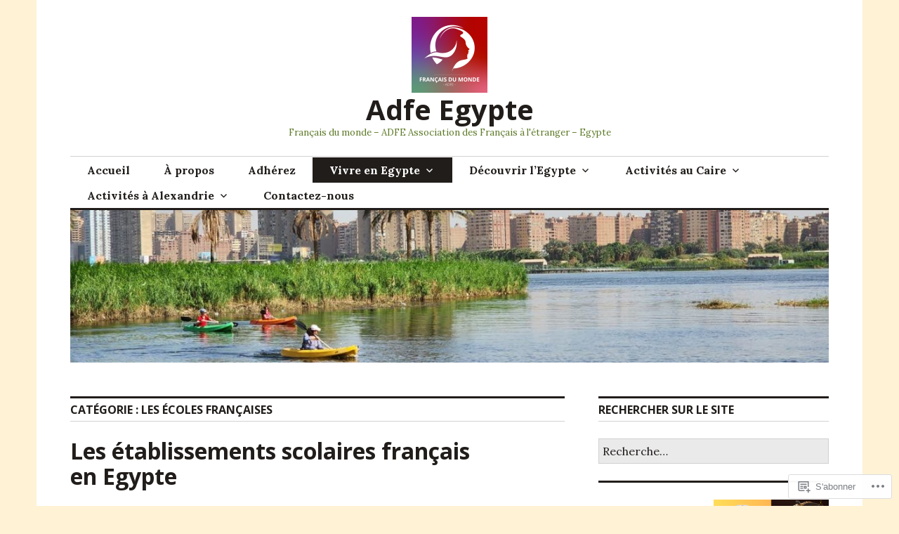

--- FILE ---
content_type: text/html; charset=UTF-8
request_url: https://adfeegypte.com/category/vivre-en-egypte/les-ecoles-francaises/
body_size: 35223
content:
<!DOCTYPE html>
<html lang="fr-FR">
<head>
<meta charset="UTF-8">
<meta name="viewport" content="width=device-width, initial-scale=1">
<link rel="profile" href="http://gmpg.org/xfn/11">
<link rel="pingback" href="https://adfeegypte.com/xmlrpc.php">

<title>Les écoles françaises &#8211; Adfe Egypte</title>
<meta name='robots' content='max-image-preview:large' />

<!-- Async WordPress.com Remote Login -->
<script id="wpcom_remote_login_js">
var wpcom_remote_login_extra_auth = '';
function wpcom_remote_login_remove_dom_node_id( element_id ) {
	var dom_node = document.getElementById( element_id );
	if ( dom_node ) { dom_node.parentNode.removeChild( dom_node ); }
}
function wpcom_remote_login_remove_dom_node_classes( class_name ) {
	var dom_nodes = document.querySelectorAll( '.' + class_name );
	for ( var i = 0; i < dom_nodes.length; i++ ) {
		dom_nodes[ i ].parentNode.removeChild( dom_nodes[ i ] );
	}
}
function wpcom_remote_login_final_cleanup() {
	wpcom_remote_login_remove_dom_node_classes( "wpcom_remote_login_msg" );
	wpcom_remote_login_remove_dom_node_id( "wpcom_remote_login_key" );
	wpcom_remote_login_remove_dom_node_id( "wpcom_remote_login_validate" );
	wpcom_remote_login_remove_dom_node_id( "wpcom_remote_login_js" );
	wpcom_remote_login_remove_dom_node_id( "wpcom_request_access_iframe" );
	wpcom_remote_login_remove_dom_node_id( "wpcom_request_access_styles" );
}

// Watch for messages back from the remote login
window.addEventListener( "message", function( e ) {
	if ( e.origin === "https://r-login.wordpress.com" ) {
		var data = {};
		try {
			data = JSON.parse( e.data );
		} catch( e ) {
			wpcom_remote_login_final_cleanup();
			return;
		}

		if ( data.msg === 'LOGIN' ) {
			// Clean up the login check iframe
			wpcom_remote_login_remove_dom_node_id( "wpcom_remote_login_key" );

			var id_regex = new RegExp( /^[0-9]+$/ );
			var token_regex = new RegExp( /^.*|.*|.*$/ );
			if (
				token_regex.test( data.token )
				&& id_regex.test( data.wpcomid )
			) {
				// We have everything we need to ask for a login
				var script = document.createElement( "script" );
				script.setAttribute( "id", "wpcom_remote_login_validate" );
				script.src = '/remote-login.php?wpcom_remote_login=validate'
					+ '&wpcomid=' + data.wpcomid
					+ '&token=' + encodeURIComponent( data.token )
					+ '&host=' + window.location.protocol
					+ '//' + window.location.hostname
					+ '&postid=233'
					+ '&is_singular=';
				document.body.appendChild( script );
			}

			return;
		}

		// Safari ITP, not logged in, so redirect
		if ( data.msg === 'LOGIN-REDIRECT' ) {
			window.location = 'https://wordpress.com/log-in?redirect_to=' + window.location.href;
			return;
		}

		// Safari ITP, storage access failed, remove the request
		if ( data.msg === 'LOGIN-REMOVE' ) {
			var css_zap = 'html { -webkit-transition: margin-top 1s; transition: margin-top 1s; } /* 9001 */ html { margin-top: 0 !important; } * html body { margin-top: 0 !important; } @media screen and ( max-width: 782px ) { html { margin-top: 0 !important; } * html body { margin-top: 0 !important; } }';
			var style_zap = document.createElement( 'style' );
			style_zap.type = 'text/css';
			style_zap.appendChild( document.createTextNode( css_zap ) );
			document.body.appendChild( style_zap );

			var e = document.getElementById( 'wpcom_request_access_iframe' );
			e.parentNode.removeChild( e );

			document.cookie = 'wordpress_com_login_access=denied; path=/; max-age=31536000';

			return;
		}

		// Safari ITP
		if ( data.msg === 'REQUEST_ACCESS' ) {
			console.log( 'request access: safari' );

			// Check ITP iframe enable/disable knob
			if ( wpcom_remote_login_extra_auth !== 'safari_itp_iframe' ) {
				return;
			}

			// If we are in a "private window" there is no ITP.
			var private_window = false;
			try {
				var opendb = window.openDatabase( null, null, null, null );
			} catch( e ) {
				private_window = true;
			}

			if ( private_window ) {
				console.log( 'private window' );
				return;
			}

			var iframe = document.createElement( 'iframe' );
			iframe.id = 'wpcom_request_access_iframe';
			iframe.setAttribute( 'scrolling', 'no' );
			iframe.setAttribute( 'sandbox', 'allow-storage-access-by-user-activation allow-scripts allow-same-origin allow-top-navigation-by-user-activation' );
			iframe.src = 'https://r-login.wordpress.com/remote-login.php?wpcom_remote_login=request_access&origin=' + encodeURIComponent( data.origin ) + '&wpcomid=' + encodeURIComponent( data.wpcomid );

			var css = 'html { -webkit-transition: margin-top 1s; transition: margin-top 1s; } /* 9001 */ html { margin-top: 46px !important; } * html body { margin-top: 46px !important; } @media screen and ( max-width: 660px ) { html { margin-top: 71px !important; } * html body { margin-top: 71px !important; } #wpcom_request_access_iframe { display: block; height: 71px !important; } } #wpcom_request_access_iframe { border: 0px; height: 46px; position: fixed; top: 0; left: 0; width: 100%; min-width: 100%; z-index: 99999; background: #23282d; } ';

			var style = document.createElement( 'style' );
			style.type = 'text/css';
			style.id = 'wpcom_request_access_styles';
			style.appendChild( document.createTextNode( css ) );
			document.body.appendChild( style );

			document.body.appendChild( iframe );
		}

		if ( data.msg === 'DONE' ) {
			wpcom_remote_login_final_cleanup();
		}
	}
}, false );

// Inject the remote login iframe after the page has had a chance to load
// more critical resources
window.addEventListener( "DOMContentLoaded", function( e ) {
	var iframe = document.createElement( "iframe" );
	iframe.style.display = "none";
	iframe.setAttribute( "scrolling", "no" );
	iframe.setAttribute( "id", "wpcom_remote_login_key" );
	iframe.src = "https://r-login.wordpress.com/remote-login.php"
		+ "?wpcom_remote_login=key"
		+ "&origin=aHR0cHM6Ly9hZGZlZWd5cHRlLmNvbQ%3D%3D"
		+ "&wpcomid=191914332"
		+ "&time=" + Math.floor( Date.now() / 1000 );
	document.body.appendChild( iframe );
}, false );
</script>
<link rel='dns-prefetch' href='//s0.wp.com' />
<link rel='dns-prefetch' href='//fonts-api.wp.com' />
<link rel="alternate" type="application/rss+xml" title="Adfe Egypte &raquo; Flux" href="https://adfeegypte.com/feed/" />
<link rel="alternate" type="application/rss+xml" title="Adfe Egypte &raquo; Flux des commentaires" href="https://adfeegypte.com/comments/feed/" />
<link rel="alternate" type="application/rss+xml" title="Adfe Egypte &raquo; Flux de la catégorie Les écoles françaises" href="https://adfeegypte.com/category/vivre-en-egypte/les-ecoles-francaises/feed/" />
	<script type="text/javascript">
		/* <![CDATA[ */
		function addLoadEvent(func) {
			var oldonload = window.onload;
			if (typeof window.onload != 'function') {
				window.onload = func;
			} else {
				window.onload = function () {
					oldonload();
					func();
				}
			}
		}
		/* ]]> */
	</script>
	<style id='wp-emoji-styles-inline-css'>

	img.wp-smiley, img.emoji {
		display: inline !important;
		border: none !important;
		box-shadow: none !important;
		height: 1em !important;
		width: 1em !important;
		margin: 0 0.07em !important;
		vertical-align: -0.1em !important;
		background: none !important;
		padding: 0 !important;
	}
/*# sourceURL=wp-emoji-styles-inline-css */
</style>
<link crossorigin='anonymous' rel='stylesheet' id='all-css-2-1' href='/wp-content/plugins/gutenberg-core/v22.2.0/build/styles/block-library/style.css?m=1764855221i&cssminify=yes' type='text/css' media='all' />
<style id='wp-block-library-inline-css'>
.has-text-align-justify {
	text-align:justify;
}
.has-text-align-justify{text-align:justify;}

/*# sourceURL=wp-block-library-inline-css */
</style><style id='wp-block-columns-inline-css'>
.wp-block-columns{box-sizing:border-box;display:flex;flex-wrap:wrap!important}@media (min-width:782px){.wp-block-columns{flex-wrap:nowrap!important}}.wp-block-columns{align-items:normal!important}.wp-block-columns.are-vertically-aligned-top{align-items:flex-start}.wp-block-columns.are-vertically-aligned-center{align-items:center}.wp-block-columns.are-vertically-aligned-bottom{align-items:flex-end}@media (max-width:781px){.wp-block-columns:not(.is-not-stacked-on-mobile)>.wp-block-column{flex-basis:100%!important}}@media (min-width:782px){.wp-block-columns:not(.is-not-stacked-on-mobile)>.wp-block-column{flex-basis:0;flex-grow:1}.wp-block-columns:not(.is-not-stacked-on-mobile)>.wp-block-column[style*=flex-basis]{flex-grow:0}}.wp-block-columns.is-not-stacked-on-mobile{flex-wrap:nowrap!important}.wp-block-columns.is-not-stacked-on-mobile>.wp-block-column{flex-basis:0;flex-grow:1}.wp-block-columns.is-not-stacked-on-mobile>.wp-block-column[style*=flex-basis]{flex-grow:0}:where(.wp-block-columns){margin-bottom:1.75em}:where(.wp-block-columns.has-background){padding:1.25em 2.375em}.wp-block-column{flex-grow:1;min-width:0;overflow-wrap:break-word;word-break:break-word}.wp-block-column.is-vertically-aligned-top{align-self:flex-start}.wp-block-column.is-vertically-aligned-center{align-self:center}.wp-block-column.is-vertically-aligned-bottom{align-self:flex-end}.wp-block-column.is-vertically-aligned-stretch{align-self:stretch}.wp-block-column.is-vertically-aligned-bottom,.wp-block-column.is-vertically-aligned-center,.wp-block-column.is-vertically-aligned-top{width:100%}
/*# sourceURL=/wp-content/plugins/gutenberg-core/v22.2.0/build/styles/block-library/columns/style.css */
</style>
<style id='wp-block-group-inline-css'>
.wp-block-group{box-sizing:border-box}:where(.wp-block-group.wp-block-group-is-layout-constrained){position:relative}
/*# sourceURL=/wp-content/plugins/gutenberg-core/v22.2.0/build/styles/block-library/group/style.css */
</style>
<style id='wp-block-paragraph-inline-css'>
.is-small-text{font-size:.875em}.is-regular-text{font-size:1em}.is-large-text{font-size:2.25em}.is-larger-text{font-size:3em}.has-drop-cap:not(:focus):first-letter{float:left;font-size:8.4em;font-style:normal;font-weight:100;line-height:.68;margin:.05em .1em 0 0;text-transform:uppercase}body.rtl .has-drop-cap:not(:focus):first-letter{float:none;margin-left:.1em}p.has-drop-cap.has-background{overflow:hidden}:root :where(p.has-background){padding:1.25em 2.375em}:where(p.has-text-color:not(.has-link-color)) a{color:inherit}p.has-text-align-left[style*="writing-mode:vertical-lr"],p.has-text-align-right[style*="writing-mode:vertical-rl"]{rotate:180deg}
/*# sourceURL=/wp-content/plugins/gutenberg-core/v22.2.0/build/styles/block-library/paragraph/style.css */
</style>
<style id='wp-block-separator-inline-css'>
@charset "UTF-8";.wp-block-separator{border:none;border-top:2px solid}:root :where(.wp-block-separator.is-style-dots){height:auto;line-height:1;text-align:center}:root :where(.wp-block-separator.is-style-dots):before{color:currentColor;content:"···";font-family:serif;font-size:1.5em;letter-spacing:2em;padding-left:2em}.wp-block-separator.is-style-dots{background:none!important;border:none!important}
/*# sourceURL=/wp-content/plugins/gutenberg-core/v22.2.0/build/styles/block-library/separator/style.css */
</style>
<style id='wp-block-social-links-inline-css'>
.wp-block-social-links{background:none;box-sizing:border-box;margin-left:0;padding-left:0;padding-right:0;text-indent:0}.wp-block-social-links .wp-social-link a,.wp-block-social-links .wp-social-link a:hover{border-bottom:0;box-shadow:none;text-decoration:none}.wp-block-social-links .wp-social-link svg{height:1em;width:1em}.wp-block-social-links .wp-social-link span:not(.screen-reader-text){font-size:.65em;margin-left:.5em;margin-right:.5em}.wp-block-social-links.has-small-icon-size{font-size:16px}.wp-block-social-links,.wp-block-social-links.has-normal-icon-size{font-size:24px}.wp-block-social-links.has-large-icon-size{font-size:36px}.wp-block-social-links.has-huge-icon-size{font-size:48px}.wp-block-social-links.aligncenter{display:flex;justify-content:center}.wp-block-social-links.alignright{justify-content:flex-end}.wp-block-social-link{border-radius:9999px;display:block}@media not (prefers-reduced-motion){.wp-block-social-link{transition:transform .1s ease}}.wp-block-social-link{height:auto}.wp-block-social-link a{align-items:center;display:flex;line-height:0}.wp-block-social-link:hover{transform:scale(1.1)}.wp-block-social-links .wp-block-social-link.wp-social-link{display:inline-block;margin:0;padding:0}.wp-block-social-links .wp-block-social-link.wp-social-link .wp-block-social-link-anchor,.wp-block-social-links .wp-block-social-link.wp-social-link .wp-block-social-link-anchor svg,.wp-block-social-links .wp-block-social-link.wp-social-link .wp-block-social-link-anchor:active,.wp-block-social-links .wp-block-social-link.wp-social-link .wp-block-social-link-anchor:hover,.wp-block-social-links .wp-block-social-link.wp-social-link .wp-block-social-link-anchor:visited{fill:currentColor;color:currentColor}:where(.wp-block-social-links:not(.is-style-logos-only)) .wp-social-link{background-color:#f0f0f0;color:#444}:where(.wp-block-social-links:not(.is-style-logos-only)) .wp-social-link-amazon{background-color:#f90;color:#fff}:where(.wp-block-social-links:not(.is-style-logos-only)) .wp-social-link-bandcamp{background-color:#1ea0c3;color:#fff}:where(.wp-block-social-links:not(.is-style-logos-only)) .wp-social-link-behance{background-color:#0757fe;color:#fff}:where(.wp-block-social-links:not(.is-style-logos-only)) .wp-social-link-bluesky{background-color:#0a7aff;color:#fff}:where(.wp-block-social-links:not(.is-style-logos-only)) .wp-social-link-codepen{background-color:#1e1f26;color:#fff}:where(.wp-block-social-links:not(.is-style-logos-only)) .wp-social-link-deviantart{background-color:#02e49b;color:#fff}:where(.wp-block-social-links:not(.is-style-logos-only)) .wp-social-link-discord{background-color:#5865f2;color:#fff}:where(.wp-block-social-links:not(.is-style-logos-only)) .wp-social-link-dribbble{background-color:#e94c89;color:#fff}:where(.wp-block-social-links:not(.is-style-logos-only)) .wp-social-link-dropbox{background-color:#4280ff;color:#fff}:where(.wp-block-social-links:not(.is-style-logos-only)) .wp-social-link-etsy{background-color:#f45800;color:#fff}:where(.wp-block-social-links:not(.is-style-logos-only)) .wp-social-link-facebook{background-color:#0866ff;color:#fff}:where(.wp-block-social-links:not(.is-style-logos-only)) .wp-social-link-fivehundredpx{background-color:#000;color:#fff}:where(.wp-block-social-links:not(.is-style-logos-only)) .wp-social-link-flickr{background-color:#0461dd;color:#fff}:where(.wp-block-social-links:not(.is-style-logos-only)) .wp-social-link-foursquare{background-color:#e65678;color:#fff}:where(.wp-block-social-links:not(.is-style-logos-only)) .wp-social-link-github{background-color:#24292d;color:#fff}:where(.wp-block-social-links:not(.is-style-logos-only)) .wp-social-link-goodreads{background-color:#eceadd;color:#382110}:where(.wp-block-social-links:not(.is-style-logos-only)) .wp-social-link-google{background-color:#ea4434;color:#fff}:where(.wp-block-social-links:not(.is-style-logos-only)) .wp-social-link-gravatar{background-color:#1d4fc4;color:#fff}:where(.wp-block-social-links:not(.is-style-logos-only)) .wp-social-link-instagram{background-color:#f00075;color:#fff}:where(.wp-block-social-links:not(.is-style-logos-only)) .wp-social-link-lastfm{background-color:#e21b24;color:#fff}:where(.wp-block-social-links:not(.is-style-logos-only)) .wp-social-link-linkedin{background-color:#0d66c2;color:#fff}:where(.wp-block-social-links:not(.is-style-logos-only)) .wp-social-link-mastodon{background-color:#3288d4;color:#fff}:where(.wp-block-social-links:not(.is-style-logos-only)) .wp-social-link-medium{background-color:#000;color:#fff}:where(.wp-block-social-links:not(.is-style-logos-only)) .wp-social-link-meetup{background-color:#f6405f;color:#fff}:where(.wp-block-social-links:not(.is-style-logos-only)) .wp-social-link-patreon{background-color:#000;color:#fff}:where(.wp-block-social-links:not(.is-style-logos-only)) .wp-social-link-pinterest{background-color:#e60122;color:#fff}:where(.wp-block-social-links:not(.is-style-logos-only)) .wp-social-link-pocket{background-color:#ef4155;color:#fff}:where(.wp-block-social-links:not(.is-style-logos-only)) .wp-social-link-reddit{background-color:#ff4500;color:#fff}:where(.wp-block-social-links:not(.is-style-logos-only)) .wp-social-link-skype{background-color:#0478d7;color:#fff}:where(.wp-block-social-links:not(.is-style-logos-only)) .wp-social-link-snapchat{stroke:#000;background-color:#fefc00;color:#fff}:where(.wp-block-social-links:not(.is-style-logos-only)) .wp-social-link-soundcloud{background-color:#ff5600;color:#fff}:where(.wp-block-social-links:not(.is-style-logos-only)) .wp-social-link-spotify{background-color:#1bd760;color:#fff}:where(.wp-block-social-links:not(.is-style-logos-only)) .wp-social-link-telegram{background-color:#2aabee;color:#fff}:where(.wp-block-social-links:not(.is-style-logos-only)) .wp-social-link-threads{background-color:#000;color:#fff}:where(.wp-block-social-links:not(.is-style-logos-only)) .wp-social-link-tiktok{background-color:#000;color:#fff}:where(.wp-block-social-links:not(.is-style-logos-only)) .wp-social-link-tumblr{background-color:#011835;color:#fff}:where(.wp-block-social-links:not(.is-style-logos-only)) .wp-social-link-twitch{background-color:#6440a4;color:#fff}:where(.wp-block-social-links:not(.is-style-logos-only)) .wp-social-link-twitter{background-color:#1da1f2;color:#fff}:where(.wp-block-social-links:not(.is-style-logos-only)) .wp-social-link-vimeo{background-color:#1eb7ea;color:#fff}:where(.wp-block-social-links:not(.is-style-logos-only)) .wp-social-link-vk{background-color:#4680c2;color:#fff}:where(.wp-block-social-links:not(.is-style-logos-only)) .wp-social-link-wordpress{background-color:#3499cd;color:#fff}:where(.wp-block-social-links:not(.is-style-logos-only)) .wp-social-link-whatsapp{background-color:#25d366;color:#fff}:where(.wp-block-social-links:not(.is-style-logos-only)) .wp-social-link-x{background-color:#000;color:#fff}:where(.wp-block-social-links:not(.is-style-logos-only)) .wp-social-link-yelp{background-color:#d32422;color:#fff}:where(.wp-block-social-links:not(.is-style-logos-only)) .wp-social-link-youtube{background-color:red;color:#fff}:where(.wp-block-social-links.is-style-logos-only) .wp-social-link{background:none}:where(.wp-block-social-links.is-style-logos-only) .wp-social-link svg{height:1.25em;width:1.25em}:where(.wp-block-social-links.is-style-logos-only) .wp-social-link-amazon{color:#f90}:where(.wp-block-social-links.is-style-logos-only) .wp-social-link-bandcamp{color:#1ea0c3}:where(.wp-block-social-links.is-style-logos-only) .wp-social-link-behance{color:#0757fe}:where(.wp-block-social-links.is-style-logos-only) .wp-social-link-bluesky{color:#0a7aff}:where(.wp-block-social-links.is-style-logos-only) .wp-social-link-codepen{color:#1e1f26}:where(.wp-block-social-links.is-style-logos-only) .wp-social-link-deviantart{color:#02e49b}:where(.wp-block-social-links.is-style-logos-only) .wp-social-link-discord{color:#5865f2}:where(.wp-block-social-links.is-style-logos-only) .wp-social-link-dribbble{color:#e94c89}:where(.wp-block-social-links.is-style-logos-only) .wp-social-link-dropbox{color:#4280ff}:where(.wp-block-social-links.is-style-logos-only) .wp-social-link-etsy{color:#f45800}:where(.wp-block-social-links.is-style-logos-only) .wp-social-link-facebook{color:#0866ff}:where(.wp-block-social-links.is-style-logos-only) .wp-social-link-fivehundredpx{color:#000}:where(.wp-block-social-links.is-style-logos-only) .wp-social-link-flickr{color:#0461dd}:where(.wp-block-social-links.is-style-logos-only) .wp-social-link-foursquare{color:#e65678}:where(.wp-block-social-links.is-style-logos-only) .wp-social-link-github{color:#24292d}:where(.wp-block-social-links.is-style-logos-only) .wp-social-link-goodreads{color:#382110}:where(.wp-block-social-links.is-style-logos-only) .wp-social-link-google{color:#ea4434}:where(.wp-block-social-links.is-style-logos-only) .wp-social-link-gravatar{color:#1d4fc4}:where(.wp-block-social-links.is-style-logos-only) .wp-social-link-instagram{color:#f00075}:where(.wp-block-social-links.is-style-logos-only) .wp-social-link-lastfm{color:#e21b24}:where(.wp-block-social-links.is-style-logos-only) .wp-social-link-linkedin{color:#0d66c2}:where(.wp-block-social-links.is-style-logos-only) .wp-social-link-mastodon{color:#3288d4}:where(.wp-block-social-links.is-style-logos-only) .wp-social-link-medium{color:#000}:where(.wp-block-social-links.is-style-logos-only) .wp-social-link-meetup{color:#f6405f}:where(.wp-block-social-links.is-style-logos-only) .wp-social-link-patreon{color:#000}:where(.wp-block-social-links.is-style-logos-only) .wp-social-link-pinterest{color:#e60122}:where(.wp-block-social-links.is-style-logos-only) .wp-social-link-pocket{color:#ef4155}:where(.wp-block-social-links.is-style-logos-only) .wp-social-link-reddit{color:#ff4500}:where(.wp-block-social-links.is-style-logos-only) .wp-social-link-skype{color:#0478d7}:where(.wp-block-social-links.is-style-logos-only) .wp-social-link-snapchat{stroke:#000;color:#fff}:where(.wp-block-social-links.is-style-logos-only) .wp-social-link-soundcloud{color:#ff5600}:where(.wp-block-social-links.is-style-logos-only) .wp-social-link-spotify{color:#1bd760}:where(.wp-block-social-links.is-style-logos-only) .wp-social-link-telegram{color:#2aabee}:where(.wp-block-social-links.is-style-logos-only) .wp-social-link-threads{color:#000}:where(.wp-block-social-links.is-style-logos-only) .wp-social-link-tiktok{color:#000}:where(.wp-block-social-links.is-style-logos-only) .wp-social-link-tumblr{color:#011835}:where(.wp-block-social-links.is-style-logos-only) .wp-social-link-twitch{color:#6440a4}:where(.wp-block-social-links.is-style-logos-only) .wp-social-link-twitter{color:#1da1f2}:where(.wp-block-social-links.is-style-logos-only) .wp-social-link-vimeo{color:#1eb7ea}:where(.wp-block-social-links.is-style-logos-only) .wp-social-link-vk{color:#4680c2}:where(.wp-block-social-links.is-style-logos-only) .wp-social-link-whatsapp{color:#25d366}:where(.wp-block-social-links.is-style-logos-only) .wp-social-link-wordpress{color:#3499cd}:where(.wp-block-social-links.is-style-logos-only) .wp-social-link-x{color:#000}:where(.wp-block-social-links.is-style-logos-only) .wp-social-link-yelp{color:#d32422}:where(.wp-block-social-links.is-style-logos-only) .wp-social-link-youtube{color:red}.wp-block-social-links.is-style-pill-shape .wp-social-link{width:auto}:root :where(.wp-block-social-links .wp-social-link a){padding:.25em}:root :where(.wp-block-social-links.is-style-logos-only .wp-social-link a){padding:0}:root :where(.wp-block-social-links.is-style-pill-shape .wp-social-link a){padding-left:.6666666667em;padding-right:.6666666667em}.wp-block-social-links:not(.has-icon-color):not(.has-icon-background-color) .wp-social-link-snapchat .wp-block-social-link-label{color:#000}
/*# sourceURL=/wp-content/plugins/gutenberg-core/v22.2.0/build/styles/block-library/social-links/style.css */
</style>
<style id='wp-block-spacer-inline-css'>
.wp-block-spacer{clear:both}
/*# sourceURL=/wp-content/plugins/gutenberg-core/v22.2.0/build/styles/block-library/spacer/style.css */
</style>
<style id='wp-block-heading-inline-css'>
h1:where(.wp-block-heading).has-background,h2:where(.wp-block-heading).has-background,h3:where(.wp-block-heading).has-background,h4:where(.wp-block-heading).has-background,h5:where(.wp-block-heading).has-background,h6:where(.wp-block-heading).has-background{padding:1.25em 2.375em}h1.has-text-align-left[style*=writing-mode]:where([style*=vertical-lr]),h1.has-text-align-right[style*=writing-mode]:where([style*=vertical-rl]),h2.has-text-align-left[style*=writing-mode]:where([style*=vertical-lr]),h2.has-text-align-right[style*=writing-mode]:where([style*=vertical-rl]),h3.has-text-align-left[style*=writing-mode]:where([style*=vertical-lr]),h3.has-text-align-right[style*=writing-mode]:where([style*=vertical-rl]),h4.has-text-align-left[style*=writing-mode]:where([style*=vertical-lr]),h4.has-text-align-right[style*=writing-mode]:where([style*=vertical-rl]),h5.has-text-align-left[style*=writing-mode]:where([style*=vertical-lr]),h5.has-text-align-right[style*=writing-mode]:where([style*=vertical-rl]),h6.has-text-align-left[style*=writing-mode]:where([style*=vertical-lr]),h6.has-text-align-right[style*=writing-mode]:where([style*=vertical-rl]){rotate:180deg}
/*# sourceURL=/wp-content/plugins/gutenberg-core/v22.2.0/build/styles/block-library/heading/style.css */
</style>
<style id='wp-block-image-inline-css'>
.wp-block-image>a,.wp-block-image>figure>a{display:inline-block}.wp-block-image img{box-sizing:border-box;height:auto;max-width:100%;vertical-align:bottom}@media not (prefers-reduced-motion){.wp-block-image img.hide{visibility:hidden}.wp-block-image img.show{animation:show-content-image .4s}}.wp-block-image[style*=border-radius] img,.wp-block-image[style*=border-radius]>a{border-radius:inherit}.wp-block-image.has-custom-border img{box-sizing:border-box}.wp-block-image.aligncenter{text-align:center}.wp-block-image.alignfull>a,.wp-block-image.alignwide>a{width:100%}.wp-block-image.alignfull img,.wp-block-image.alignwide img{height:auto;width:100%}.wp-block-image .aligncenter,.wp-block-image .alignleft,.wp-block-image .alignright,.wp-block-image.aligncenter,.wp-block-image.alignleft,.wp-block-image.alignright{display:table}.wp-block-image .aligncenter>figcaption,.wp-block-image .alignleft>figcaption,.wp-block-image .alignright>figcaption,.wp-block-image.aligncenter>figcaption,.wp-block-image.alignleft>figcaption,.wp-block-image.alignright>figcaption{caption-side:bottom;display:table-caption}.wp-block-image .alignleft{float:left;margin:.5em 1em .5em 0}.wp-block-image .alignright{float:right;margin:.5em 0 .5em 1em}.wp-block-image .aligncenter{margin-left:auto;margin-right:auto}.wp-block-image :where(figcaption){margin-bottom:1em;margin-top:.5em}.wp-block-image.is-style-circle-mask img{border-radius:9999px}@supports ((-webkit-mask-image:none) or (mask-image:none)) or (-webkit-mask-image:none){.wp-block-image.is-style-circle-mask img{border-radius:0;-webkit-mask-image:url('data:image/svg+xml;utf8,<svg viewBox="0 0 100 100" xmlns="http://www.w3.org/2000/svg"><circle cx="50" cy="50" r="50"/></svg>');mask-image:url('data:image/svg+xml;utf8,<svg viewBox="0 0 100 100" xmlns="http://www.w3.org/2000/svg"><circle cx="50" cy="50" r="50"/></svg>');mask-mode:alpha;-webkit-mask-position:center;mask-position:center;-webkit-mask-repeat:no-repeat;mask-repeat:no-repeat;-webkit-mask-size:contain;mask-size:contain}}:root :where(.wp-block-image.is-style-rounded img,.wp-block-image .is-style-rounded img){border-radius:9999px}.wp-block-image figure{margin:0}.wp-lightbox-container{display:flex;flex-direction:column;position:relative}.wp-lightbox-container img{cursor:zoom-in}.wp-lightbox-container img:hover+button{opacity:1}.wp-lightbox-container button{align-items:center;backdrop-filter:blur(16px) saturate(180%);background-color:#5a5a5a40;border:none;border-radius:4px;cursor:zoom-in;display:flex;height:20px;justify-content:center;opacity:0;padding:0;position:absolute;right:16px;text-align:center;top:16px;width:20px;z-index:100}@media not (prefers-reduced-motion){.wp-lightbox-container button{transition:opacity .2s ease}}.wp-lightbox-container button:focus-visible{outline:3px auto #5a5a5a40;outline:3px auto -webkit-focus-ring-color;outline-offset:3px}.wp-lightbox-container button:hover{cursor:pointer;opacity:1}.wp-lightbox-container button:focus{opacity:1}.wp-lightbox-container button:focus,.wp-lightbox-container button:hover,.wp-lightbox-container button:not(:hover):not(:active):not(.has-background){background-color:#5a5a5a40;border:none}.wp-lightbox-overlay{box-sizing:border-box;cursor:zoom-out;height:100vh;left:0;overflow:hidden;position:fixed;top:0;visibility:hidden;width:100%;z-index:100000}.wp-lightbox-overlay .close-button{align-items:center;cursor:pointer;display:flex;justify-content:center;min-height:40px;min-width:40px;padding:0;position:absolute;right:calc(env(safe-area-inset-right) + 16px);top:calc(env(safe-area-inset-top) + 16px);z-index:5000000}.wp-lightbox-overlay .close-button:focus,.wp-lightbox-overlay .close-button:hover,.wp-lightbox-overlay .close-button:not(:hover):not(:active):not(.has-background){background:none;border:none}.wp-lightbox-overlay .lightbox-image-container{height:var(--wp--lightbox-container-height);left:50%;overflow:hidden;position:absolute;top:50%;transform:translate(-50%,-50%);transform-origin:top left;width:var(--wp--lightbox-container-width);z-index:9999999999}.wp-lightbox-overlay .wp-block-image{align-items:center;box-sizing:border-box;display:flex;height:100%;justify-content:center;margin:0;position:relative;transform-origin:0 0;width:100%;z-index:3000000}.wp-lightbox-overlay .wp-block-image img{height:var(--wp--lightbox-image-height);min-height:var(--wp--lightbox-image-height);min-width:var(--wp--lightbox-image-width);width:var(--wp--lightbox-image-width)}.wp-lightbox-overlay .wp-block-image figcaption{display:none}.wp-lightbox-overlay button{background:none;border:none}.wp-lightbox-overlay .scrim{background-color:#fff;height:100%;opacity:.9;position:absolute;width:100%;z-index:2000000}.wp-lightbox-overlay.active{visibility:visible}@media not (prefers-reduced-motion){.wp-lightbox-overlay.active{animation:turn-on-visibility .25s both}.wp-lightbox-overlay.active img{animation:turn-on-visibility .35s both}.wp-lightbox-overlay.show-closing-animation:not(.active){animation:turn-off-visibility .35s both}.wp-lightbox-overlay.show-closing-animation:not(.active) img{animation:turn-off-visibility .25s both}.wp-lightbox-overlay.zoom.active{animation:none;opacity:1;visibility:visible}.wp-lightbox-overlay.zoom.active .lightbox-image-container{animation:lightbox-zoom-in .4s}.wp-lightbox-overlay.zoom.active .lightbox-image-container img{animation:none}.wp-lightbox-overlay.zoom.active .scrim{animation:turn-on-visibility .4s forwards}.wp-lightbox-overlay.zoom.show-closing-animation:not(.active){animation:none}.wp-lightbox-overlay.zoom.show-closing-animation:not(.active) .lightbox-image-container{animation:lightbox-zoom-out .4s}.wp-lightbox-overlay.zoom.show-closing-animation:not(.active) .lightbox-image-container img{animation:none}.wp-lightbox-overlay.zoom.show-closing-animation:not(.active) .scrim{animation:turn-off-visibility .4s forwards}}@keyframes show-content-image{0%{visibility:hidden}99%{visibility:hidden}to{visibility:visible}}@keyframes turn-on-visibility{0%{opacity:0}to{opacity:1}}@keyframes turn-off-visibility{0%{opacity:1;visibility:visible}99%{opacity:0;visibility:visible}to{opacity:0;visibility:hidden}}@keyframes lightbox-zoom-in{0%{transform:translate(calc((-100vw + var(--wp--lightbox-scrollbar-width))/2 + var(--wp--lightbox-initial-left-position)),calc(-50vh + var(--wp--lightbox-initial-top-position))) scale(var(--wp--lightbox-scale))}to{transform:translate(-50%,-50%) scale(1)}}@keyframes lightbox-zoom-out{0%{transform:translate(-50%,-50%) scale(1);visibility:visible}99%{visibility:visible}to{transform:translate(calc((-100vw + var(--wp--lightbox-scrollbar-width))/2 + var(--wp--lightbox-initial-left-position)),calc(-50vh + var(--wp--lightbox-initial-top-position))) scale(var(--wp--lightbox-scale));visibility:hidden}}
/*# sourceURL=/wp-content/plugins/gutenberg-core/v22.2.0/build/styles/block-library/image/style.css */
</style>
<style id='wp-block-list-inline-css'>
ol,ul{box-sizing:border-box}:root :where(.wp-block-list.has-background){padding:1.25em 2.375em}
/*# sourceURL=/wp-content/plugins/gutenberg-core/v22.2.0/build/styles/block-library/list/style.css */
</style>
<style id='wp-block-media-text-inline-css'>
.wp-block-media-text{box-sizing:border-box;direction:ltr;display:grid;grid-template-columns:50% 1fr;grid-template-rows:auto}.wp-block-media-text.has-media-on-the-right{grid-template-columns:1fr 50%}.wp-block-media-text.is-vertically-aligned-top>.wp-block-media-text__content,.wp-block-media-text.is-vertically-aligned-top>.wp-block-media-text__media{align-self:start}.wp-block-media-text.is-vertically-aligned-center>.wp-block-media-text__content,.wp-block-media-text.is-vertically-aligned-center>.wp-block-media-text__media,.wp-block-media-text>.wp-block-media-text__content,.wp-block-media-text>.wp-block-media-text__media{align-self:center}.wp-block-media-text.is-vertically-aligned-bottom>.wp-block-media-text__content,.wp-block-media-text.is-vertically-aligned-bottom>.wp-block-media-text__media{align-self:end}.wp-block-media-text>.wp-block-media-text__media{grid-column:1;grid-row:1;margin:0}.wp-block-media-text>.wp-block-media-text__content{direction:ltr;grid-column:2;grid-row:1;padding:0 8%;word-break:break-word}.wp-block-media-text.has-media-on-the-right>.wp-block-media-text__media{grid-column:2;grid-row:1}.wp-block-media-text.has-media-on-the-right>.wp-block-media-text__content{grid-column:1;grid-row:1}.wp-block-media-text__media a{display:block}.wp-block-media-text__media img,.wp-block-media-text__media video{height:auto;max-width:unset;vertical-align:middle;width:100%}.wp-block-media-text.is-image-fill>.wp-block-media-text__media{background-size:cover;height:100%;min-height:250px}.wp-block-media-text.is-image-fill>.wp-block-media-text__media>a{display:block;height:100%}.wp-block-media-text.is-image-fill>.wp-block-media-text__media img{clip:rect(0,0,0,0);border:0;height:1px;margin:-1px;overflow:hidden;padding:0;position:absolute;width:1px}.wp-block-media-text.is-image-fill-element>.wp-block-media-text__media{height:100%;min-height:250px}.wp-block-media-text.is-image-fill-element>.wp-block-media-text__media>a{display:block;height:100%}.wp-block-media-text.is-image-fill-element>.wp-block-media-text__media img{height:100%;object-fit:cover;width:100%}@media (max-width:600px){.wp-block-media-text.is-stacked-on-mobile{grid-template-columns:100%!important}.wp-block-media-text.is-stacked-on-mobile>.wp-block-media-text__media{grid-column:1;grid-row:1}.wp-block-media-text.is-stacked-on-mobile>.wp-block-media-text__content{grid-column:1;grid-row:2}}
/*# sourceURL=/wp-content/plugins/gutenberg-core/v22.2.0/build/styles/block-library/media-text/style.css */
</style>
<style id='global-styles-inline-css'>
:root{--wp--preset--aspect-ratio--square: 1;--wp--preset--aspect-ratio--4-3: 4/3;--wp--preset--aspect-ratio--3-4: 3/4;--wp--preset--aspect-ratio--3-2: 3/2;--wp--preset--aspect-ratio--2-3: 2/3;--wp--preset--aspect-ratio--16-9: 16/9;--wp--preset--aspect-ratio--9-16: 9/16;--wp--preset--color--black: #000000;--wp--preset--color--cyan-bluish-gray: #abb8c3;--wp--preset--color--white: #ffffff;--wp--preset--color--pale-pink: #f78da7;--wp--preset--color--vivid-red: #cf2e2e;--wp--preset--color--luminous-vivid-orange: #ff6900;--wp--preset--color--luminous-vivid-amber: #fcb900;--wp--preset--color--light-green-cyan: #7bdcb5;--wp--preset--color--vivid-green-cyan: #00d084;--wp--preset--color--pale-cyan-blue: #8ed1fc;--wp--preset--color--vivid-cyan-blue: #0693e3;--wp--preset--color--vivid-purple: #9b51e0;--wp--preset--gradient--vivid-cyan-blue-to-vivid-purple: linear-gradient(135deg,rgb(6,147,227) 0%,rgb(155,81,224) 100%);--wp--preset--gradient--light-green-cyan-to-vivid-green-cyan: linear-gradient(135deg,rgb(122,220,180) 0%,rgb(0,208,130) 100%);--wp--preset--gradient--luminous-vivid-amber-to-luminous-vivid-orange: linear-gradient(135deg,rgb(252,185,0) 0%,rgb(255,105,0) 100%);--wp--preset--gradient--luminous-vivid-orange-to-vivid-red: linear-gradient(135deg,rgb(255,105,0) 0%,rgb(207,46,46) 100%);--wp--preset--gradient--very-light-gray-to-cyan-bluish-gray: linear-gradient(135deg,rgb(238,238,238) 0%,rgb(169,184,195) 100%);--wp--preset--gradient--cool-to-warm-spectrum: linear-gradient(135deg,rgb(74,234,220) 0%,rgb(151,120,209) 20%,rgb(207,42,186) 40%,rgb(238,44,130) 60%,rgb(251,105,98) 80%,rgb(254,248,76) 100%);--wp--preset--gradient--blush-light-purple: linear-gradient(135deg,rgb(255,206,236) 0%,rgb(152,150,240) 100%);--wp--preset--gradient--blush-bordeaux: linear-gradient(135deg,rgb(254,205,165) 0%,rgb(254,45,45) 50%,rgb(107,0,62) 100%);--wp--preset--gradient--luminous-dusk: linear-gradient(135deg,rgb(255,203,112) 0%,rgb(199,81,192) 50%,rgb(65,88,208) 100%);--wp--preset--gradient--pale-ocean: linear-gradient(135deg,rgb(255,245,203) 0%,rgb(182,227,212) 50%,rgb(51,167,181) 100%);--wp--preset--gradient--electric-grass: linear-gradient(135deg,rgb(202,248,128) 0%,rgb(113,206,126) 100%);--wp--preset--gradient--midnight: linear-gradient(135deg,rgb(2,3,129) 0%,rgb(40,116,252) 100%);--wp--preset--font-size--small: 13px;--wp--preset--font-size--medium: 20px;--wp--preset--font-size--large: 36px;--wp--preset--font-size--x-large: 42px;--wp--preset--font-family--albert-sans: 'Albert Sans', sans-serif;--wp--preset--font-family--alegreya: Alegreya, serif;--wp--preset--font-family--arvo: Arvo, serif;--wp--preset--font-family--bodoni-moda: 'Bodoni Moda', serif;--wp--preset--font-family--bricolage-grotesque: 'Bricolage Grotesque', sans-serif;--wp--preset--font-family--cabin: Cabin, sans-serif;--wp--preset--font-family--chivo: Chivo, sans-serif;--wp--preset--font-family--commissioner: Commissioner, sans-serif;--wp--preset--font-family--cormorant: Cormorant, serif;--wp--preset--font-family--courier-prime: 'Courier Prime', monospace;--wp--preset--font-family--crimson-pro: 'Crimson Pro', serif;--wp--preset--font-family--dm-mono: 'DM Mono', monospace;--wp--preset--font-family--dm-sans: 'DM Sans', sans-serif;--wp--preset--font-family--dm-serif-display: 'DM Serif Display', serif;--wp--preset--font-family--domine: Domine, serif;--wp--preset--font-family--eb-garamond: 'EB Garamond', serif;--wp--preset--font-family--epilogue: Epilogue, sans-serif;--wp--preset--font-family--fahkwang: Fahkwang, sans-serif;--wp--preset--font-family--figtree: Figtree, sans-serif;--wp--preset--font-family--fira-sans: 'Fira Sans', sans-serif;--wp--preset--font-family--fjalla-one: 'Fjalla One', sans-serif;--wp--preset--font-family--fraunces: Fraunces, serif;--wp--preset--font-family--gabarito: Gabarito, system-ui;--wp--preset--font-family--ibm-plex-mono: 'IBM Plex Mono', monospace;--wp--preset--font-family--ibm-plex-sans: 'IBM Plex Sans', sans-serif;--wp--preset--font-family--ibarra-real-nova: 'Ibarra Real Nova', serif;--wp--preset--font-family--instrument-serif: 'Instrument Serif', serif;--wp--preset--font-family--inter: Inter, sans-serif;--wp--preset--font-family--josefin-sans: 'Josefin Sans', sans-serif;--wp--preset--font-family--jost: Jost, sans-serif;--wp--preset--font-family--libre-baskerville: 'Libre Baskerville', serif;--wp--preset--font-family--libre-franklin: 'Libre Franklin', sans-serif;--wp--preset--font-family--literata: Literata, serif;--wp--preset--font-family--lora: Lora, serif;--wp--preset--font-family--merriweather: Merriweather, serif;--wp--preset--font-family--montserrat: Montserrat, sans-serif;--wp--preset--font-family--newsreader: Newsreader, serif;--wp--preset--font-family--noto-sans-mono: 'Noto Sans Mono', sans-serif;--wp--preset--font-family--nunito: Nunito, sans-serif;--wp--preset--font-family--open-sans: 'Open Sans', sans-serif;--wp--preset--font-family--overpass: Overpass, sans-serif;--wp--preset--font-family--pt-serif: 'PT Serif', serif;--wp--preset--font-family--petrona: Petrona, serif;--wp--preset--font-family--piazzolla: Piazzolla, serif;--wp--preset--font-family--playfair-display: 'Playfair Display', serif;--wp--preset--font-family--plus-jakarta-sans: 'Plus Jakarta Sans', sans-serif;--wp--preset--font-family--poppins: Poppins, sans-serif;--wp--preset--font-family--raleway: Raleway, sans-serif;--wp--preset--font-family--roboto: Roboto, sans-serif;--wp--preset--font-family--roboto-slab: 'Roboto Slab', serif;--wp--preset--font-family--rubik: Rubik, sans-serif;--wp--preset--font-family--rufina: Rufina, serif;--wp--preset--font-family--sora: Sora, sans-serif;--wp--preset--font-family--source-sans-3: 'Source Sans 3', sans-serif;--wp--preset--font-family--source-serif-4: 'Source Serif 4', serif;--wp--preset--font-family--space-mono: 'Space Mono', monospace;--wp--preset--font-family--syne: Syne, sans-serif;--wp--preset--font-family--texturina: Texturina, serif;--wp--preset--font-family--urbanist: Urbanist, sans-serif;--wp--preset--font-family--work-sans: 'Work Sans', sans-serif;--wp--preset--spacing--20: 0.44rem;--wp--preset--spacing--30: 0.67rem;--wp--preset--spacing--40: 1rem;--wp--preset--spacing--50: 1.5rem;--wp--preset--spacing--60: 2.25rem;--wp--preset--spacing--70: 3.38rem;--wp--preset--spacing--80: 5.06rem;--wp--preset--shadow--natural: 6px 6px 9px rgba(0, 0, 0, 0.2);--wp--preset--shadow--deep: 12px 12px 50px rgba(0, 0, 0, 0.4);--wp--preset--shadow--sharp: 6px 6px 0px rgba(0, 0, 0, 0.2);--wp--preset--shadow--outlined: 6px 6px 0px -3px rgb(255, 255, 255), 6px 6px rgb(0, 0, 0);--wp--preset--shadow--crisp: 6px 6px 0px rgb(0, 0, 0);}:where(.is-layout-flex){gap: 0.5em;}:where(.is-layout-grid){gap: 0.5em;}body .is-layout-flex{display: flex;}.is-layout-flex{flex-wrap: wrap;align-items: center;}.is-layout-flex > :is(*, div){margin: 0;}body .is-layout-grid{display: grid;}.is-layout-grid > :is(*, div){margin: 0;}:where(.wp-block-columns.is-layout-flex){gap: 2em;}:where(.wp-block-columns.is-layout-grid){gap: 2em;}:where(.wp-block-post-template.is-layout-flex){gap: 1.25em;}:where(.wp-block-post-template.is-layout-grid){gap: 1.25em;}.has-black-color{color: var(--wp--preset--color--black) !important;}.has-cyan-bluish-gray-color{color: var(--wp--preset--color--cyan-bluish-gray) !important;}.has-white-color{color: var(--wp--preset--color--white) !important;}.has-pale-pink-color{color: var(--wp--preset--color--pale-pink) !important;}.has-vivid-red-color{color: var(--wp--preset--color--vivid-red) !important;}.has-luminous-vivid-orange-color{color: var(--wp--preset--color--luminous-vivid-orange) !important;}.has-luminous-vivid-amber-color{color: var(--wp--preset--color--luminous-vivid-amber) !important;}.has-light-green-cyan-color{color: var(--wp--preset--color--light-green-cyan) !important;}.has-vivid-green-cyan-color{color: var(--wp--preset--color--vivid-green-cyan) !important;}.has-pale-cyan-blue-color{color: var(--wp--preset--color--pale-cyan-blue) !important;}.has-vivid-cyan-blue-color{color: var(--wp--preset--color--vivid-cyan-blue) !important;}.has-vivid-purple-color{color: var(--wp--preset--color--vivid-purple) !important;}.has-black-background-color{background-color: var(--wp--preset--color--black) !important;}.has-cyan-bluish-gray-background-color{background-color: var(--wp--preset--color--cyan-bluish-gray) !important;}.has-white-background-color{background-color: var(--wp--preset--color--white) !important;}.has-pale-pink-background-color{background-color: var(--wp--preset--color--pale-pink) !important;}.has-vivid-red-background-color{background-color: var(--wp--preset--color--vivid-red) !important;}.has-luminous-vivid-orange-background-color{background-color: var(--wp--preset--color--luminous-vivid-orange) !important;}.has-luminous-vivid-amber-background-color{background-color: var(--wp--preset--color--luminous-vivid-amber) !important;}.has-light-green-cyan-background-color{background-color: var(--wp--preset--color--light-green-cyan) !important;}.has-vivid-green-cyan-background-color{background-color: var(--wp--preset--color--vivid-green-cyan) !important;}.has-pale-cyan-blue-background-color{background-color: var(--wp--preset--color--pale-cyan-blue) !important;}.has-vivid-cyan-blue-background-color{background-color: var(--wp--preset--color--vivid-cyan-blue) !important;}.has-vivid-purple-background-color{background-color: var(--wp--preset--color--vivid-purple) !important;}.has-black-border-color{border-color: var(--wp--preset--color--black) !important;}.has-cyan-bluish-gray-border-color{border-color: var(--wp--preset--color--cyan-bluish-gray) !important;}.has-white-border-color{border-color: var(--wp--preset--color--white) !important;}.has-pale-pink-border-color{border-color: var(--wp--preset--color--pale-pink) !important;}.has-vivid-red-border-color{border-color: var(--wp--preset--color--vivid-red) !important;}.has-luminous-vivid-orange-border-color{border-color: var(--wp--preset--color--luminous-vivid-orange) !important;}.has-luminous-vivid-amber-border-color{border-color: var(--wp--preset--color--luminous-vivid-amber) !important;}.has-light-green-cyan-border-color{border-color: var(--wp--preset--color--light-green-cyan) !important;}.has-vivid-green-cyan-border-color{border-color: var(--wp--preset--color--vivid-green-cyan) !important;}.has-pale-cyan-blue-border-color{border-color: var(--wp--preset--color--pale-cyan-blue) !important;}.has-vivid-cyan-blue-border-color{border-color: var(--wp--preset--color--vivid-cyan-blue) !important;}.has-vivid-purple-border-color{border-color: var(--wp--preset--color--vivid-purple) !important;}.has-vivid-cyan-blue-to-vivid-purple-gradient-background{background: var(--wp--preset--gradient--vivid-cyan-blue-to-vivid-purple) !important;}.has-light-green-cyan-to-vivid-green-cyan-gradient-background{background: var(--wp--preset--gradient--light-green-cyan-to-vivid-green-cyan) !important;}.has-luminous-vivid-amber-to-luminous-vivid-orange-gradient-background{background: var(--wp--preset--gradient--luminous-vivid-amber-to-luminous-vivid-orange) !important;}.has-luminous-vivid-orange-to-vivid-red-gradient-background{background: var(--wp--preset--gradient--luminous-vivid-orange-to-vivid-red) !important;}.has-very-light-gray-to-cyan-bluish-gray-gradient-background{background: var(--wp--preset--gradient--very-light-gray-to-cyan-bluish-gray) !important;}.has-cool-to-warm-spectrum-gradient-background{background: var(--wp--preset--gradient--cool-to-warm-spectrum) !important;}.has-blush-light-purple-gradient-background{background: var(--wp--preset--gradient--blush-light-purple) !important;}.has-blush-bordeaux-gradient-background{background: var(--wp--preset--gradient--blush-bordeaux) !important;}.has-luminous-dusk-gradient-background{background: var(--wp--preset--gradient--luminous-dusk) !important;}.has-pale-ocean-gradient-background{background: var(--wp--preset--gradient--pale-ocean) !important;}.has-electric-grass-gradient-background{background: var(--wp--preset--gradient--electric-grass) !important;}.has-midnight-gradient-background{background: var(--wp--preset--gradient--midnight) !important;}.has-small-font-size{font-size: var(--wp--preset--font-size--small) !important;}.has-medium-font-size{font-size: var(--wp--preset--font-size--medium) !important;}.has-large-font-size{font-size: var(--wp--preset--font-size--large) !important;}.has-x-large-font-size{font-size: var(--wp--preset--font-size--x-large) !important;}.has-albert-sans-font-family{font-family: var(--wp--preset--font-family--albert-sans) !important;}.has-alegreya-font-family{font-family: var(--wp--preset--font-family--alegreya) !important;}.has-arvo-font-family{font-family: var(--wp--preset--font-family--arvo) !important;}.has-bodoni-moda-font-family{font-family: var(--wp--preset--font-family--bodoni-moda) !important;}.has-bricolage-grotesque-font-family{font-family: var(--wp--preset--font-family--bricolage-grotesque) !important;}.has-cabin-font-family{font-family: var(--wp--preset--font-family--cabin) !important;}.has-chivo-font-family{font-family: var(--wp--preset--font-family--chivo) !important;}.has-commissioner-font-family{font-family: var(--wp--preset--font-family--commissioner) !important;}.has-cormorant-font-family{font-family: var(--wp--preset--font-family--cormorant) !important;}.has-courier-prime-font-family{font-family: var(--wp--preset--font-family--courier-prime) !important;}.has-crimson-pro-font-family{font-family: var(--wp--preset--font-family--crimson-pro) !important;}.has-dm-mono-font-family{font-family: var(--wp--preset--font-family--dm-mono) !important;}.has-dm-sans-font-family{font-family: var(--wp--preset--font-family--dm-sans) !important;}.has-dm-serif-display-font-family{font-family: var(--wp--preset--font-family--dm-serif-display) !important;}.has-domine-font-family{font-family: var(--wp--preset--font-family--domine) !important;}.has-eb-garamond-font-family{font-family: var(--wp--preset--font-family--eb-garamond) !important;}.has-epilogue-font-family{font-family: var(--wp--preset--font-family--epilogue) !important;}.has-fahkwang-font-family{font-family: var(--wp--preset--font-family--fahkwang) !important;}.has-figtree-font-family{font-family: var(--wp--preset--font-family--figtree) !important;}.has-fira-sans-font-family{font-family: var(--wp--preset--font-family--fira-sans) !important;}.has-fjalla-one-font-family{font-family: var(--wp--preset--font-family--fjalla-one) !important;}.has-fraunces-font-family{font-family: var(--wp--preset--font-family--fraunces) !important;}.has-gabarito-font-family{font-family: var(--wp--preset--font-family--gabarito) !important;}.has-ibm-plex-mono-font-family{font-family: var(--wp--preset--font-family--ibm-plex-mono) !important;}.has-ibm-plex-sans-font-family{font-family: var(--wp--preset--font-family--ibm-plex-sans) !important;}.has-ibarra-real-nova-font-family{font-family: var(--wp--preset--font-family--ibarra-real-nova) !important;}.has-instrument-serif-font-family{font-family: var(--wp--preset--font-family--instrument-serif) !important;}.has-inter-font-family{font-family: var(--wp--preset--font-family--inter) !important;}.has-josefin-sans-font-family{font-family: var(--wp--preset--font-family--josefin-sans) !important;}.has-jost-font-family{font-family: var(--wp--preset--font-family--jost) !important;}.has-libre-baskerville-font-family{font-family: var(--wp--preset--font-family--libre-baskerville) !important;}.has-libre-franklin-font-family{font-family: var(--wp--preset--font-family--libre-franklin) !important;}.has-literata-font-family{font-family: var(--wp--preset--font-family--literata) !important;}.has-lora-font-family{font-family: var(--wp--preset--font-family--lora) !important;}.has-merriweather-font-family{font-family: var(--wp--preset--font-family--merriweather) !important;}.has-montserrat-font-family{font-family: var(--wp--preset--font-family--montserrat) !important;}.has-newsreader-font-family{font-family: var(--wp--preset--font-family--newsreader) !important;}.has-noto-sans-mono-font-family{font-family: var(--wp--preset--font-family--noto-sans-mono) !important;}.has-nunito-font-family{font-family: var(--wp--preset--font-family--nunito) !important;}.has-open-sans-font-family{font-family: var(--wp--preset--font-family--open-sans) !important;}.has-overpass-font-family{font-family: var(--wp--preset--font-family--overpass) !important;}.has-pt-serif-font-family{font-family: var(--wp--preset--font-family--pt-serif) !important;}.has-petrona-font-family{font-family: var(--wp--preset--font-family--petrona) !important;}.has-piazzolla-font-family{font-family: var(--wp--preset--font-family--piazzolla) !important;}.has-playfair-display-font-family{font-family: var(--wp--preset--font-family--playfair-display) !important;}.has-plus-jakarta-sans-font-family{font-family: var(--wp--preset--font-family--plus-jakarta-sans) !important;}.has-poppins-font-family{font-family: var(--wp--preset--font-family--poppins) !important;}.has-raleway-font-family{font-family: var(--wp--preset--font-family--raleway) !important;}.has-roboto-font-family{font-family: var(--wp--preset--font-family--roboto) !important;}.has-roboto-slab-font-family{font-family: var(--wp--preset--font-family--roboto-slab) !important;}.has-rubik-font-family{font-family: var(--wp--preset--font-family--rubik) !important;}.has-rufina-font-family{font-family: var(--wp--preset--font-family--rufina) !important;}.has-sora-font-family{font-family: var(--wp--preset--font-family--sora) !important;}.has-source-sans-3-font-family{font-family: var(--wp--preset--font-family--source-sans-3) !important;}.has-source-serif-4-font-family{font-family: var(--wp--preset--font-family--source-serif-4) !important;}.has-space-mono-font-family{font-family: var(--wp--preset--font-family--space-mono) !important;}.has-syne-font-family{font-family: var(--wp--preset--font-family--syne) !important;}.has-texturina-font-family{font-family: var(--wp--preset--font-family--texturina) !important;}.has-urbanist-font-family{font-family: var(--wp--preset--font-family--urbanist) !important;}.has-work-sans-font-family{font-family: var(--wp--preset--font-family--work-sans) !important;}
:where(.wp-block-columns.is-layout-flex){gap: 2em;}:where(.wp-block-columns.is-layout-grid){gap: 2em;}
/*# sourceURL=global-styles-inline-css */
</style>
<style id='core-block-supports-inline-css'>
.wp-container-core-columns-is-layout-9d6595d7{flex-wrap:nowrap;}
/*# sourceURL=core-block-supports-inline-css */
</style>

<style id='classic-theme-styles-inline-css'>
/*! This file is auto-generated */
.wp-block-button__link{color:#fff;background-color:#32373c;border-radius:9999px;box-shadow:none;text-decoration:none;padding:calc(.667em + 2px) calc(1.333em + 2px);font-size:1.125em}.wp-block-file__button{background:#32373c;color:#fff;text-decoration:none}
/*# sourceURL=/wp-includes/css/classic-themes.min.css */
</style>
<link crossorigin='anonymous' rel='stylesheet' id='all-css-4-1' href='/_static/??-eJx9jFEOgjAMQC9k1wwx8GM8ioHR4GDdlnVAvL0jMeqH4adpm/cebhFM8Jl8xuiW0XpBE3oXzCxYKd0qDWI5OoJEq6pxsJI/BEh+OlJG5IQ/IV7g20pU/hy7vBNMg+3IERfsSNticaDvYyIRKJPtwpAfRZQjb6IcOzO/b+QQPN6tNziSp2SLIf/XPXrjq24u56qtG11PL90baGk=&cssminify=yes' type='text/css' media='all' />
<link rel='stylesheet' id='colinear-open-sans-lora-css' href='https://fonts-api.wp.com/css?family=Open+Sans%3A400%2C700%2C400italic%2C700italic%7CLora%3A400%2C700%2C400italic%2C700italic&#038;subset=latin%2Clatin-ext&#038;ver=6.9-RC2-61304' media='all' />
<link rel='stylesheet' id='colinear-inconsolata-css' href='https://fonts-api.wp.com/css?family=Inconsolata%3A400%2C+700&#038;subset=latin%2Clatin-ext&#038;ver=6.9-RC2-61304' media='all' />
<link crossorigin='anonymous' rel='stylesheet' id='all-css-8-1' href='/_static/??-eJyFi0EKAjEMAD9kDevKigfxLd0QayRNSpuy+HtXvCiC3mZgBpYS0NRJHfxKmRqUPgOasFKs0PwutMXWNvCnZMVXHZaClr+e3EORnlgbVJrF0ooJ1upNf02JLIhhdDb9kHCRyPW5nvNpOOyH6TiOu+n2AKDTUTE=&cssminify=yes' type='text/css' media='all' />
<style id='colinear-style-inline-css'>
.posted-on, .tags-links, .byline { clip: rect(1px, 1px, 1px, 1px); height: 1px; position: absolute; overflow: hidden; width: 1px; }
/*# sourceURL=colinear-style-inline-css */
</style>
<link crossorigin='anonymous' rel='stylesheet' id='print-css-9-1' href='/wp-content/mu-plugins/global-print/global-print.css?m=1465851035i&cssminify=yes' type='text/css' media='print' />
<style id='jetpack-global-styles-frontend-style-inline-css'>
:root { --font-headings: unset; --font-base: unset; --font-headings-default: -apple-system,BlinkMacSystemFont,"Segoe UI",Roboto,Oxygen-Sans,Ubuntu,Cantarell,"Helvetica Neue",sans-serif; --font-base-default: -apple-system,BlinkMacSystemFont,"Segoe UI",Roboto,Oxygen-Sans,Ubuntu,Cantarell,"Helvetica Neue",sans-serif;}
/*# sourceURL=jetpack-global-styles-frontend-style-inline-css */
</style>
<link crossorigin='anonymous' rel='stylesheet' id='all-css-12-1' href='/wp-content/themes/h4/global.css?m=1420737423i&cssminify=yes' type='text/css' media='all' />
<script type="text/javascript" id="wpcom-actionbar-placeholder-js-extra">
/* <![CDATA[ */
var actionbardata = {"siteID":"191914332","postID":"0","siteURL":"https://adfeegypte.com","xhrURL":"https://adfeegypte.com/wp-admin/admin-ajax.php","nonce":"fe319411bb","isLoggedIn":"","statusMessage":"","subsEmailDefault":"instantly","proxyScriptUrl":"https://s0.wp.com/wp-content/js/wpcom-proxy-request.js?m=1513050504i&amp;ver=20211021","i18n":{"followedText":"Les nouvelles publications de ce site appara\u00eetront d\u00e9sormais dans votre \u003Ca href=\"https://wordpress.com/reader\"\u003ELecteur\u003C/a\u003E","foldBar":"R\u00e9duire cette barre","unfoldBar":"Agrandir cette barre","shortLinkCopied":"Lien court copi\u00e9 dans le presse-papier"}};
//# sourceURL=wpcom-actionbar-placeholder-js-extra
/* ]]> */
</script>
<script type="text/javascript" id="jetpack-mu-wpcom-settings-js-before">
/* <![CDATA[ */
var JETPACK_MU_WPCOM_SETTINGS = {"assetsUrl":"https://s0.wp.com/wp-content/mu-plugins/jetpack-mu-wpcom-plugin/moon/jetpack_vendor/automattic/jetpack-mu-wpcom/src/build/"};
//# sourceURL=jetpack-mu-wpcom-settings-js-before
/* ]]> */
</script>
<script crossorigin='anonymous' type='text/javascript'  src='/_static/??-eJzTLy/QTc7PK0nNK9HPKtYvyinRLSjKr6jUyyrW0QfKZeYl55SmpBaDJLMKS1OLKqGUXm5mHkFFurmZ6UWJJalQxfa5tobmRgamxgZmFpZZACbyLJI='></script>
<script type="text/javascript" id="rlt-proxy-js-after">
/* <![CDATA[ */
	rltInitialize( {"token":null,"iframeOrigins":["https:\/\/widgets.wp.com"]} );
//# sourceURL=rlt-proxy-js-after
/* ]]> */
</script>
<link rel="EditURI" type="application/rsd+xml" title="RSD" href="https://adfeegypte.wordpress.com/xmlrpc.php?rsd" />
<meta name="generator" content="WordPress.com" />

<!-- Jetpack Open Graph Tags -->
<meta property="og:type" content="website" />
<meta property="og:title" content="Les écoles françaises &#8211; Adfe Egypte" />
<meta property="og:url" content="https://adfeegypte.com/category/vivre-en-egypte/les-ecoles-francaises/" />
<meta property="og:site_name" content="Adfe Egypte" />
<meta property="og:image" content="https://adfeegypte.com/wp-content/uploads/2022/10/adfe-egypte-logo.png?w=200" />
<meta property="og:image:width" content="200" />
<meta property="og:image:height" content="200" />
<meta property="og:image:alt" content="" />
<meta property="og:locale" content="fr_FR" />

<!-- End Jetpack Open Graph Tags -->
<link rel="search" type="application/opensearchdescription+xml" href="https://adfeegypte.com/osd.xml" title="Adfe Egypte" />
<link rel="search" type="application/opensearchdescription+xml" href="https://s1.wp.com/opensearch.xml" title="WordPress.com" />
<meta name="theme-color" content="#fff2d5" />
<meta name="description" content="Articles traitant de Les écoles françaises écrits par le petit scribe" />
<style type="text/css" id="custom-background-css">
body.custom-background { background-color: #fff2d5; }
</style>
	<style type="text/css" id="custom-colors-css">	#comments #respond p.form-submit input#comment-submit {
		background: #222 !important;
	}
	#comments #respond .form-submit input#comment-submit:active,
	#comments #respond .form-submit input#comment-submit:focus,
	#comments #respond .form-submit input#comment-submit:hover {
		background: #777 !important;
	}
body { background-color: #fff2d5;}
button,
		input[type="button"],
		input[type="reset"],
		input[type="submit"],
		.main-navigation ul,
		.menu-toggle.toggled,
		.dropdown-toggle,
		.widget_akismet_widget .a-stats a,
		.main-navigation a:active,
		.main-navigation a:focus,
		.main-navigation a:hover,
		.main-navigation li:hover > a,
		.main-navigation ul ul,
		.main-navigation .current_page_item > a,
		.main-navigation .current-menu-item > a,
		.main-navigation .current_page_ancestor > a { background-color: #211D1B;}
.main-navigation { border-bottom-color: #211D1B;}
.comment-meta { border-left-color: #211D1B;}
.rtl .comment-meta { border-right-color: #211D1B;}
.site-main .post-navigation,
		.widget,
		.sticky,
		.page-header,
		.comment-reply-title,
		.comments-title,
		.no-comments,
		.hentry div#jp-relatedposts.entry-related { border-top-color: #211D1B;}
body,
		input,
		textarea,
		cite,
		input[type="text"],
		input[type="email"],
		input[type="url"],
		input[type="password"],
		input[type="search"],
		textarea,
		a:hover,
		a:focus,
		a:active,
		.post-navigation .post-title,
		.page-links > span,
		.comment-author a,
		#infinite-footer .blog-info,
		#infinite-footer .blog-info a,
		#infinite-handle span button:active,
		#infinite-handle span button:focus,
		#infinite-handle span button:hover,
		.hentry div#jp-relatedposts.entry-related h3.jp-relatedposts-headline,
		.hentry div#jp-relatedposts.entry-related div.jp-relatedposts-items p,
		.hentry div#jp-relatedposts.entry-related div.jp-relatedposts-items-visual h4.jp-relatedposts-post-title,
		.widget_goodreads div[class^="gr_custom_title"] a:active,
		.widget_goodreads div[class^="gr_custom_title"] a:focus,
		.widget_goodreads div[class^="gr_custom_title"] a:hover,
		#comments #respond .comment-form-fields p.comment-form-posting-as,
		#comments #respond .comment-form-fields p.comment-form-log-out,
		#comments #respond #comment-form-identity #comment-form-nascar p,
		#comments #respond #comment-form-load-service p,
		#comments #respond #comment-form-comment textarea,
		#comments #comment-form-share-text-padder textarea,
		#comments #respond .comment-form-fields label,
		#comments #respond .comment-form-fields label span.required,
		#comments #respond .comment-form-fields label span.nopublish,
		#comments #respond .comment-form-fields div.comment-form-input input,
		#comments #respond .comment-form-service a:active,
		#comments #respond .comment-form-service a:focus,
		#comments #respond .comment-form-service a:hover,
		.widget_flickr #flickr_badge_uber_wrapper td a:last-child:active,
		.widget_flickr #flickr_badge_uber_wrapper td a:last-child:focus,
		.widget_flickr #flickr_badge_uber_wrapper td a:last-child:hover { color: #211D1B;}
::input-placeholder { color: #211D1B;}
::-webkit-input-placeholder { color: #211D1B;}
:-moz-placeholder { color: #211D1B;}
::-moz-placeholder { color: #211D1B;}
:-ms-input-placeholder { color: #211D1B;}
.dropdown-toggle { border-color: #988D7F;}
.main-navigation li,
		.main-navigation ul ul li { border-bottom-color: #988D7F;}
.main-navigation ul ul { border-top-color: #988D7F;}
.main-navigation a:active,
		.main-navigation a:focus,
		.main-navigation a:hover,
		.main-navigation .current_page_item > a,
		.main-navigation .current-menu-item > a,
		.dropdown-toggle:active,
		.dropdown-toggle:focus,
		.dropdown-toggle:hover,
		.main-navigation ul ul a:active,
		.main-navigation ul ul a:focus,
		.main-navigation ul ul a:hover,
		.main-navigation ul ul .current_page_item > a,
		.main-navigation ul ul .current-menu-item > a,
		.main-navigation ul ul .current_page_ancestor > a { background-color: #74685D;}
.main-navigation a:hover,
		.dropdown-toggle:hover { color: #B8AFA7;}
mark,
		ins,
		button:active,
		input[type="button"]:active,
		input[type="reset"]:active,
		input[type="submit"]:active,
		button:hover,
		button:focus,
		input[type="button"]:focus,
		input[type="reset"]:focus,
		input[type="submit"]:focus,
		input[type="button"]:hover,
		input[type="reset"]:hover,
		input[type="submit"]:hover,
		.toggled .menu-toggle:active,
		.toggled .menu-toggle:focus,
		.toggled .menu-toggle:hover,
		.widget_calendar tbody a,
		.widget_akismet_widget .a-stats a:active,
		.widget_akismet_widget .a-stats a:focus,
		.widget_akismet_widget .a-stats a:hover,
		.milestone-widget .milestone-header { background-color: #AE1F27;}
input[type="text"]:focus,
		input[type="email"]:focus,
		input[type="url"]:focus,
		input[type="password"]:focus,
		input[type="search"]:focus,
		textarea:focus,
		#comments #respond #comment-form-comment.active,
		#comments #respond .comment-form-fields div.comment-form-input.active { border-color: #AE1F27;}
.bypostauthor .comment-meta { border-left-color: #AE1F27;}
.rtl .bypostauthor .comment-meta { border-right-color: #AE1F27;}
a,
		.post-navigation a:active .post-title,
		.post-navigation a:focus .post-title,
		.post-navigation a:hover .post-title,
		.site-title a:active,
		.site-title a:focus,
		.site-title a:hover,
		.site-footer a:active,
		.site-footer a:active,
		.site-footer a:hover,
		.entry-title a:active,
		.entry-title a:focus,
		.entry-title a:hover,
		.page-title a:active,
		.page-title a:focus,
		.page-title a:hover,
		.entry-footer a:active,
		.entry-footer a:focus,
		.entry-footer a:hover,
		.entry-author a:active,
		.entry-author a:focus,
		.entry-author a:hover,
		.comment-metadata a:active,
		.comment-metadata a:focus,
		.comment-metadata a:hover,
		.comment-author a:active,
		.comment-author a:focus,
		.comment-author a:hover,
		#infinite-footer .blog-credits a:active,
		#infinite-footer .blog-credits a:focus,
		#infinite-footer .blog-credits a:hover,
		#infinite-footer .blog-info a:active,
		#infinite-footer .blog-info a:focus,
		#infinite-footer .blog-info a:hover,
		#infinite-handle span button,
		#infinite-handle span button:focus,
		#infinite-handle span button:hover,
		.widget_goodreads div[class^="gr_custom_title"] a,
		.widget_goodreads div[class^="gr_custom_container"] div[class^="gr_custom_author"] a:active,
		.widget_goodreads div[class^="gr_custom_container"] div[class^="gr_custom_author"] a:focus,
		.widget_goodreads div[class^="gr_custom_container"] div[class^="gr_custom_author"] a:hover,
		#comments #respond .comment-form-service a,
		.widget_flickr #flickr_badge_uber_wrapper td a:last-child { color: #AE1F27;}
input[type="text"]:focus,
		input[type="email"]:focus,
		input[type="url"]:focus,
		input[type="password"]:focus,
		input[type="search"]:focus,
		textarea:focus,
		.site,
		.page-links a,
		#comments .comment #respond #comment-form-comment,
		#comments .comment #comment-form-share-text-padder,
		#comments .comment #respond .comment-form-fields div.comment-form-input,
		#comments #respond #comment-form-comment.active,
		#comments #respond .comment-form-fields div.comment-form-input.active { background-color: #ffffff;}
mark,
		ins,
		button,
		input[type="button"],
		input[type="reset"],
		input[type="submit"],
		.main-navigation a,
		.main-navigation ul ul,
		.menu-toggle.toggled,
		.dropdown-toggle,
		.dropdown-toggle:active,
		.dropdown-toggle:focus,
		.dropdown-toggle:hover,
		.widget_calendar tbody a,
		.main-navigation a:active,
		.main-navigation a:focus,
		.main-navigation a:hover,
		.main-navigation li:hover > a,
		.main-navigation ul ul a,
		.main-navigation .current_page_item > a,
		.main-navigation .current-menu-item > a,
		.main-navigation .current_page_ancestor > a,
		#comments #respond p.form-submit input#comment-submit,
		#comments #respond .form-submit input#comment-submit:active,
		#comments #respond .form-submit input#comment-submit:focus,
		#comments #respond .form-submit input#comment-submit:hover,
		.widget_akismet_widget .a-stats a { color: #ffffff;}
hr,
		.entry-footer:before,
		.entry-author:before,
		.page-links:before,
		.sd-block:before,
		.hentry div#jp-relatedposts:not(.entry-related):before { background-color: #D1D1D1;}
input[type="text"],
		input[type="email"],
		input[type="url"],
		input[type="password"],
		input[type="search"],
		textarea,
		.page-links a,
		.page-links > span,
		.site .widget_wpcom_social_media_icons_widget a,
		#comments #respond #comment-form-comment,
		#comments #comment-form-share-text-padder,
		#comments #respond .comment-form-fields div.comment-form-input { border-color: #D1D1D1;}
.post-navigation .nav-next,
		.post-navigation .nav-previous,
		.widget-title,
		.widget_calendar caption,
		.hentry,
		.page-header,
		.comment-reply-title,
		.comments-title,
		.no-comments,
		.wp-caption,
		.hentry div#jp-relatedposts.entry-related h3.jp-relatedposts-headline,
		.sticky,
		.hentry .wpcom-reblog-snapshot .reblogger-note { border-bottom-color: #D1D1D1;}
.site-footer,
		.main-navigation { border-top-color: #D1D1D1;}
code,
		kbd,
		pre,
		tt,
		var,
		input[type="text"],
		input[type="email"],
		input[type="url"],
		input[type="password"],
		input[type="search"],
		textarea,
		.sticky,
		.page-links a,
		.page-links > span,
		.page-links a:active,
		.page-links a:focus,
		.page-links a:hover,
		#infinite-footer,
		.site .widget_wpcom_social_media_icons_widget a:active,
		.site .widget_wpcom_social_media_icons_widget a:focus,
		.site .widget_wpcom_social_media_icons_widget a:hover,
		#comments #respond #comment-form-comment,
		#comments #comment-form-share-text-padder,
		#comments #respond .comment-form-fields div.comment-form-input { background-color: #EAEAEA;}
table,
		.gallery,
		.widget.top_rated .pd_top_rated_holder_posts > p,
		.widget.top_rated ul { border-color: #EFEFEF;}
td,
		th,
		.widget_authors ul ul,
		.widget_recent_comments tr,
		.widget_recent_comments td { border-bottom-color: #EFEFEF;}
td,
		th,
		.comment-metadata .edit-link { border-left-color: #EFEFEF;}
.rtl td,
		.rtl th,
		.rtl .comment-metadata .edit-link { border-right-color: #EFEFEF;}
.site-main .comment-navigation,
		.site-main .posts-navigation,
		.comment-list .comment,
		.comment-list .pingback,
		.comment-list .trackback,
		#infinite-handle,
		.infinite-loader,
		.widget_goodreads div[class^="gr_custom_each_container"],
		.widget_authors ul ul { border-top-color: #EFEFEF;}
.widget_calendar tbody a:active,
		.widget_calendar tbody a:focus,
		.widget_calendar tbody a:hover { background-color: #5B7825;}
blockquote,
		.post-navigation .meta-nav,
		.widget_recent_entries .post-date,
		.widget_rss cite,
		.widget_rss .rss-date,
		.site-description,
		.site-footer,
		.entry-footer,
		.entry-author,
		.page-links > .page-links-title,
		.comment-metadata,
		.wp-caption-text,
		#infinite-footer .blog-credits,
		.site-content .jetpack-recipe .jetpack-recipe-meta,
		.hentry div.sharedaddy h3.sd-title,
		.rating-msg,
		.hentry div#jp-relatedposts h3.jp-relatedposts-headline,
		.hentry div#jp-relatedposts div.jp-relatedposts-items p,
		.hentry div#jp-relatedposts div.jp-relatedposts-items-visual h4.jp-relatedposts-post-title,
		.hentry div#jp-relatedposts.entry-related div.jp-relatedposts-items .jp-relatedposts-post-context,
		.widget_goodreads div[class^="gr_custom_author"],
		.widget.top_rated #top_posts { color: #5B7825;}
</style>
<link rel="icon" href="https://adfeegypte.com/wp-content/uploads/2022/10/adfe-egypte-logo.png?w=32" sizes="32x32" />
<link rel="icon" href="https://adfeegypte.com/wp-content/uploads/2022/10/adfe-egypte-logo.png?w=192" sizes="192x192" />
<link rel="apple-touch-icon" href="https://adfeegypte.com/wp-content/uploads/2022/10/adfe-egypte-logo.png?w=180" />
<meta name="msapplication-TileImage" content="https://adfeegypte.com/wp-content/uploads/2022/10/adfe-egypte-logo.png?w=270" />
<link crossorigin='anonymous' rel='stylesheet' id='all-css-0-3' href='/_static/??-eJyVjkEKwkAMRS9kG2rR4kI8irTpIGknyTCZ0OtXsRXc6fJ9Ho8PS6pQpQQpwF6l6A8SgymU1OO8MbCqwJ0EYYiKs4EtlEKu0ewAvxdYR4/BAPusbiF+pH34N/i+5BRHMB8MM6VC+pS/qGaSV/nG16Y7tZfu3DbHaQXdH15M&cssminify=yes' type='text/css' media='all' />
<style id='jetpack-block-slideshow-inline-css'>
.wp-block-jetpack-slideshow{margin-bottom:1.5em;min-width:0;position:relative}.wp-block-jetpack-slideshow [tabindex="-1"]:focus{outline:0}.wp-block-jetpack-slideshow.wp-amp-block>.wp-block-jetpack-slideshow_container{opacity:1}.wp-block-jetpack-slideshow.wp-amp-block.wp-block-jetpack-slideshow__autoplay .wp-block-jetpack-slideshow_button-play,.wp-block-jetpack-slideshow.wp-amp-block.wp-block-jetpack-slideshow__autoplay.wp-block-jetpack-slideshow__autoplay-playing .wp-block-jetpack-slideshow_button-pause{display:block}.wp-block-jetpack-slideshow.wp-amp-block.wp-block-jetpack-slideshow__autoplay.wp-block-jetpack-slideshow__autoplay-playing .wp-block-jetpack-slideshow_button-play{display:none}.wp-block-jetpack-slideshow .wp-block-jetpack-slideshow_container{opacity:0;overflow:hidden;width:100%}.wp-block-jetpack-slideshow .wp-block-jetpack-slideshow_container.wp-swiper-initialized{opacity:1}.wp-block-jetpack-slideshow .wp-block-jetpack-slideshow_container:not(.wp-swiper-initialized) .wp-block-jetpack-slideshow_swiper-wrapper{aspect-ratio:max(min(var(--aspect-ratio),1.7777777778),1);max-height:80vh}.wp-block-jetpack-slideshow .wp-block-jetpack-slideshow_container:not(.wp-swiper-initialized) .wp-block-jetpack-slideshow_slide:not(:first-of-type){height:1px}.wp-block-jetpack-slideshow .wp-block-jetpack-slideshow_container.swiper-container{display:block}.wp-block-jetpack-slideshow .wp-block-jetpack-slideshow_container .wp-block-jetpack-slideshow_slide,.wp-block-jetpack-slideshow .wp-block-jetpack-slideshow_container .wp-block-jetpack-slideshow_swiper-wrapper{line-height:normal;margin:0;padding:0}.wp-block-jetpack-slideshow .wp-block-jetpack-slideshow_container ul.wp-block-jetpack-slideshow_swiper-wrapper{display:flex}.wp-block-jetpack-slideshow .wp-block-jetpack-slideshow_slide{display:flex;height:100%;width:100%}.wp-block-jetpack-slideshow .wp-block-jetpack-slideshow_slide figure{align-items:center;display:flex;height:100%;justify-content:center;margin:0;position:relative;width:100%}.wp-block-jetpack-slideshow .wp-block-jetpack-slideshow_slide figure .wp-block-jetpack-slideshow_image{pointer-events:none;-webkit-user-select:none;user-select:none}.wp-block-jetpack-slideshow.alignfull .wp-block-jetpack-slideshow_image,.wp-block-jetpack-slideshow.alignwide .wp-block-jetpack-slideshow_image{max-width:unset;object-fit:cover;width:100vw}.wp-block-jetpack-slideshow .swiper-fade .wp-block-jetpack-slideshow_slide:not(.swiper-slide-active){opacity:0!important}.wp-block-jetpack-slideshow .wp-block-jetpack-slideshow_image{display:block;height:auto;max-height:100%;max-width:100%;object-fit:contain;width:auto}.wp-block-jetpack-slideshow .amp-carousel-button,.wp-block-jetpack-slideshow .wp-block-jetpack-slideshow_button-next,.wp-block-jetpack-slideshow .wp-block-jetpack-slideshow_button-pause,.wp-block-jetpack-slideshow .wp-block-jetpack-slideshow_button-play,.wp-block-jetpack-slideshow .wp-block-jetpack-slideshow_button-prev{background-color:#fff;background-position:50%;background-repeat:no-repeat;background-size:contain;border:0;border-radius:4px;box-shadow:none;height:30px;margin:-14px 0 0;opacity:.5;padding:0;transition:opacity .5s ease-out;width:28px}.wp-block-jetpack-slideshow .amp-carousel-button:focus,.wp-block-jetpack-slideshow .amp-carousel-button:hover,.wp-block-jetpack-slideshow .wp-block-jetpack-slideshow_button-next:focus,.wp-block-jetpack-slideshow .wp-block-jetpack-slideshow_button-next:hover,.wp-block-jetpack-slideshow .wp-block-jetpack-slideshow_button-pause:focus,.wp-block-jetpack-slideshow .wp-block-jetpack-slideshow_button-pause:hover,.wp-block-jetpack-slideshow .wp-block-jetpack-slideshow_button-play:focus,.wp-block-jetpack-slideshow .wp-block-jetpack-slideshow_button-play:hover,.wp-block-jetpack-slideshow .wp-block-jetpack-slideshow_button-prev:focus,.wp-block-jetpack-slideshow .wp-block-jetpack-slideshow_button-prev:hover{background-color:#fff;opacity:1}.wp-block-jetpack-slideshow .amp-carousel-button:focus,.wp-block-jetpack-slideshow .wp-block-jetpack-slideshow_button-next:focus,.wp-block-jetpack-slideshow .wp-block-jetpack-slideshow_button-pause:focus,.wp-block-jetpack-slideshow .wp-block-jetpack-slideshow_button-play:focus,.wp-block-jetpack-slideshow .wp-block-jetpack-slideshow_button-prev:focus{outline:thin dotted #fff;outline-offset:-4px}.wp-block-jetpack-slideshow .amp-carousel-button{margin:0}.wp-block-jetpack-slideshow .wp-block-jetpack-slideshow_button-next,.wp-block-jetpack-slideshow .wp-block-jetpack-slideshow_button-prev{display:none}.wp-block-jetpack-slideshow .swiper-button-next:after,.wp-block-jetpack-slideshow .swiper-button-prev:after,.wp-block-jetpack-slideshow .swiper-rtl .swiper-button-next:after,.wp-block-jetpack-slideshow .swiper-rtl .swiper-button-prev:after{content:""}.wp-block-jetpack-slideshow .amp-carousel-button-next,.wp-block-jetpack-slideshow .swiper-button-next.swiper-button-white,.wp-block-jetpack-slideshow .wp-block-jetpack-slideshow_button-next,.wp-block-jetpack-slideshow.swiper-rtl .swiper-button-prev.swiper-button-white,.wp-block-jetpack-slideshow.swiper-rtl .wp-block-jetpack-slideshow_button-prev{background-image:url([data-uri])}.wp-block-jetpack-slideshow .amp-carousel-button-prev,.wp-block-jetpack-slideshow .swiper-button-prev.swiper-button-white,.wp-block-jetpack-slideshow .wp-block-jetpack-slideshow_button-prev,.wp-block-jetpack-slideshow.swiper-rtl .swiper-button-next.swiper-button-white,.wp-block-jetpack-slideshow.swiper-rtl .wp-block-jetpack-slideshow_button-next{background-image:url([data-uri])}.wp-block-jetpack-slideshow .wp-block-jetpack-slideshow_button-pause,.wp-block-jetpack-slideshow .wp-block-jetpack-slideshow_button-play{background-image:url("data:image/svg+xml;charset=utf-8,%3Csvg xmlns='http://www.w3.org/2000/svg' width='24' height='24' viewBox='0 0 24 24'%3E%3Cpath d='M6 19h4V5H6zm8-14v14h4V5z'/%3E%3Cpath fill='none' d='M0 0h24v24H0z'/%3E%3C/svg%3E");display:none;inset-inline-end:10px;margin-top:0;position:absolute;top:10px;z-index:1}.wp-block-jetpack-slideshow .wp-block-jetpack-slideshow_autoplay-paused .wp-block-jetpack-slideshow_button-pause,.wp-block-jetpack-slideshow .wp-block-jetpack-slideshow_button-play{background-image:url("data:image/svg+xml;charset=utf-8,%3Csvg xmlns='http://www.w3.org/2000/svg' width='24' height='24' viewBox='0 0 24 24'%3E%3Cpath d='M8 5v14l11-7z'/%3E%3Cpath fill='none' d='M0 0h24v24H0z'/%3E%3C/svg%3E")}.wp-block-jetpack-slideshow:has(>div[data-autoplay=true]) .wp-block-jetpack-slideshow_button-pause,.wp-block-jetpack-slideshow[data-autoplay=true] .wp-block-jetpack-slideshow_button-pause{display:block}.wp-block-jetpack-slideshow .wp-block-jetpack-slideshow_caption.gallery-caption{background-color:#00000080;bottom:0;box-sizing:border-box;color:#fff;cursor:text;left:0;margin:0!important;max-height:100%;opacity:1;padding:.75em;position:absolute;right:0;text-align:initial;z-index:1}.wp-block-jetpack-slideshow .wp-block-jetpack-slideshow_caption.gallery-caption a{color:inherit}.wp-block-jetpack-slideshow[data-autoplay=true] .wp-block-jetpack-slideshow_caption.gallery-caption{max-height:calc(100% - 68px)}.wp-block-jetpack-slideshow .wp-block-jetpack-slideshow_pagination.swiper-pagination-bullets,.wp-block-jetpack-slideshow .wp-block-jetpack-slideshow_pagination.swiper-pagination-custom{bottom:0;display:flex;gap:8px;justify-content:flex-start;line-height:24px;padding:10px 0 2px;position:relative}.wp-block-jetpack-slideshow .wp-block-jetpack-slideshow_pagination.swiper-pagination-bullets .swiper-pagination-bullet,.wp-block-jetpack-slideshow .wp-block-jetpack-slideshow_pagination.swiper-pagination-custom .swiper-pagination-bullet{background:currentColor;color:currentColor;height:8px;opacity:.5;transform:scale(.75);transition:opacity .25s,transform .25s;vertical-align:top;width:8px}.wp-block-jetpack-slideshow .wp-block-jetpack-slideshow_pagination.swiper-pagination-bullets .swiper-pagination-bullet:focus,.wp-block-jetpack-slideshow .wp-block-jetpack-slideshow_pagination.swiper-pagination-bullets .swiper-pagination-bullet:hover,.wp-block-jetpack-slideshow .wp-block-jetpack-slideshow_pagination.swiper-pagination-custom .swiper-pagination-bullet:focus,.wp-block-jetpack-slideshow .wp-block-jetpack-slideshow_pagination.swiper-pagination-custom .swiper-pagination-bullet:hover{opacity:1}.wp-block-jetpack-slideshow .wp-block-jetpack-slideshow_pagination.swiper-pagination-bullets .swiper-pagination-bullet:focus,.wp-block-jetpack-slideshow .wp-block-jetpack-slideshow_pagination.swiper-pagination-custom .swiper-pagination-bullet:focus{outline:thin dotted;outline-offset:0}.wp-block-jetpack-slideshow .wp-block-jetpack-slideshow_pagination.swiper-pagination-bullets .swiper-pagination-bullet-active,.wp-block-jetpack-slideshow .wp-block-jetpack-slideshow_pagination.swiper-pagination-bullets .swiper-pagination-bullet[selected],.wp-block-jetpack-slideshow .wp-block-jetpack-slideshow_pagination.swiper-pagination-custom .swiper-pagination-bullet-active,.wp-block-jetpack-slideshow .wp-block-jetpack-slideshow_pagination.swiper-pagination-custom .swiper-pagination-bullet[selected]{background-color:currentColor;opacity:1;transform:scale(1)}.wp-block-jetpack-slideshow .wp-block-jetpack-slideshow_pagination.swiper-pagination-bullets .swiper-pagination-simple,.wp-block-jetpack-slideshow .wp-block-jetpack-slideshow_pagination.swiper-pagination-custom .swiper-pagination-simple{font-size:14px;line-height:16px;text-align:start;width:100%}.wp-block-jetpack-slideshow_pagination.amp-pagination{text-align:center}.wp-block-jetpack-slideshow_pagination.amp-pagination .swiper-pagination-bullet{border:0;border-radius:100%;display:inline-block;margin:0 4px;padding:0}@media(min-width:600px){.wp-block-jetpack-slideshow .wp-block-jetpack-slideshow_button-next,.wp-block-jetpack-slideshow .wp-block-jetpack-slideshow_button-prev{display:block}}.is-email .wp-block-jetpack-slideshow .wp-block-jetpack-slideshow_container{height:auto;opacity:1;overflow:visible;width:auto}.is-email .wp-block-jetpack-slideshow .wp-block-jetpack-slideshow_container ul.wp-block-jetpack-slideshow_swiper-wrapper,.is-email .wp-block-jetpack-slideshow .wp-block-jetpack-slideshow_slide figure{display:block;margin-bottom:12px}.is-email .wp-block-jetpack-slideshow .wp-block-jetpack-slideshow_container ul.wp-block-jetpack-slideshow_swiper-wrapper,.is-email .wp-block-jetpack-slideshow .wp-block-jetpack-slideshow_slide{list-style:none;margin-left:auto;margin-right:auto}.is-email .wp-block-jetpack-slideshow .wp-block-jetpack-slideshow_slide{display:inline-block;height:auto;margin-left:2%!important;margin-right:2%!important;vertical-align:top;width:42%}.is-email .wp-block-jetpack-slideshow .wp-block-jetpack-slideshow_caption.gallery-caption{background-color:#0000;bottom:auto;color:inherit;inset-inline-end:auto;padding-top:0;position:relative}#editor:has(.wp-block-group.is-vertical:not(.is-layout-constrained)) .wp-block-group.is-vertical:not(.is-layout-constrained) .wp-block-jetpack-slideshow,.entry-content:has(.wp-block-group.is-vertical:not(.is-layout-constrained)) .wp-block-group.is-vertical:not(.is-layout-constrained) .wp-block-jetpack-slideshow{max-width:inherit}div:not(.entry-content):not(.block-editor__container)>.wp-block-group.is-vertical:not(.is-layout-constrained) .wp-block-jetpack-slideshow{max-width:100vw}
/*# sourceURL=/wp-content/mu-plugins/jetpack-plugin/moon/_inc/blocks/slideshow/view.css?minify=false */
</style>
</head>

<body class="archive category category-les-ecoles-francaises category-481673488 custom-background wp-custom-logo wp-theme-pubcolinear customizer-styles-applied has-menu has-right-sidebar jetpack-reblog-enabled has-site-logo date-hidden tags-hidden author-hidden custom-colors">
<div id="page" class="hfeed site">
	<a class="skip-link screen-reader-text" href="#content">Accéder au contenu principal</a>

	<header id="masthead" class="site-header" role="banner">
		<div class="site-branding">
			<a href="https://adfeegypte.com/" class="site-logo-link" rel="home" itemprop="url"><img width="108" height="108" src="https://adfeegypte.com/wp-content/uploads/2022/10/logo-nom-francais-du-monde-adfe-2022-fond-degrade.png?w=108" class="site-logo attachment-colinear-logo" alt="" decoding="async" data-size="colinear-logo" itemprop="logo" srcset="https://adfeegypte.com/wp-content/uploads/2022/10/logo-nom-francais-du-monde-adfe-2022-fond-degrade.png?w=108 108w, https://adfeegypte.com/wp-content/uploads/2022/10/logo-nom-francais-du-monde-adfe-2022-fond-degrade.png?w=216 216w, https://adfeegypte.com/wp-content/uploads/2022/10/logo-nom-francais-du-monde-adfe-2022-fond-degrade.png?w=150 150w" sizes="(max-width: 108px) 100vw, 108px" data-attachment-id="1286" data-permalink="https://adfeegypte.com/logo-nom-francais-du-monde-adfe-2022-fond-degrade/" data-orig-file="https://adfeegypte.com/wp-content/uploads/2022/10/logo-nom-francais-du-monde-adfe-2022-fond-degrade.png" data-orig-size="9621,9622" data-comments-opened="1" data-image-meta="{&quot;aperture&quot;:&quot;0&quot;,&quot;credit&quot;:&quot;&quot;,&quot;camera&quot;:&quot;&quot;,&quot;caption&quot;:&quot;&quot;,&quot;created_timestamp&quot;:&quot;0&quot;,&quot;copyright&quot;:&quot;&quot;,&quot;focal_length&quot;:&quot;0&quot;,&quot;iso&quot;:&quot;0&quot;,&quot;shutter_speed&quot;:&quot;0&quot;,&quot;title&quot;:&quot;&quot;,&quot;orientation&quot;:&quot;0&quot;}" data-image-title="Logo + nom Français du monde &amp;#8211; ADFE (2022) &amp;#8211; fond dégradé" data-image-description="" data-image-caption="" data-medium-file="https://adfeegypte.com/wp-content/uploads/2022/10/logo-nom-francais-du-monde-adfe-2022-fond-degrade.png?w=300" data-large-file="https://adfeegypte.com/wp-content/uploads/2022/10/logo-nom-francais-du-monde-adfe-2022-fond-degrade.png?w=863" /></a>
								<p class="site-title"><a href="https://adfeegypte.com/" rel="home">Adfe Egypte</a></p>
									<p class="site-description">Français du monde &#8211; ADFE Association des Français à l&#039;étranger &#8211; Egypte</p>
						</div><!-- .site-branding -->

				<nav id="site-navigation" class="main-navigation" role="navigation">
			<button class="menu-toggle" aria-controls="primary-menu" aria-expanded="false"><span class="screen-reader-text">Menu principal</span></button>
			<div class="menu-primary-container"><ul id="primary-menu" class="menu"><li id="menu-item-20" class="menu-item menu-item-type-post_type menu-item-object-page menu-item-home menu-item-20"><a href="https://adfeegypte.com/">Accueil</a></li>
<li id="menu-item-22" class="menu-item menu-item-type-post_type menu-item-object-page menu-item-22"><a href="https://adfeegypte.com/about/">À propos</a></li>
<li id="menu-item-82" class="menu-item menu-item-type-post_type menu-item-object-page menu-item-82"><a href="https://adfeegypte.com/adherez-a-ladfe-egypte/">Adhérez</a></li>
<li id="menu-item-519" class="menu-item menu-item-type-post_type menu-item-object-page current-menu-ancestor current-menu-parent current_page_parent current_page_ancestor menu-item-has-children menu-item-519"><a href="https://adfeegypte.com/vivre-en-egypte/">Vivre en Egypte</a>
<ul class="sub-menu">
	<li id="menu-item-838" class="menu-item menu-item-type-taxonomy menu-item-object-category menu-item-has-children menu-item-838"><a href="https://adfeegypte.com/category/vivre-en-egypte/administration-francaise/">Administration française</a>
	<ul class="sub-menu">
		<li id="menu-item-416" class="menu-item menu-item-type-post_type menu-item-object-post menu-item-416"><a href="https://adfeegypte.com/2021/05/15/elections-consulaires-2021/">Elections consulaires 2021</a></li>
		<li id="menu-item-831" class="menu-item menu-item-type-taxonomy menu-item-object-category menu-item-has-children menu-item-831"><a href="https://adfeegypte.com/category/vivre-en-egypte/administration-francaise/lettres-dinformations-de-nos-senateurs/">Lettres d&rsquo;informations de nos sénateurs</a>
		<ul class="sub-menu">
			<li id="menu-item-671" class="menu-item menu-item-type-post_type menu-item-object-page menu-item-671"><a href="https://adfeegypte.com/lettres-dinformations-de-la-senatrice-helene-conway-mouret/">Lettres d&rsquo;informations de la sénatrice Hélène Conway-Mouret</a></li>
			<li id="menu-item-837" class="menu-item menu-item-type-post_type menu-item-object-page menu-item-837"><a href="https://adfeegypte.com/lettres-dinformations-du-senateur-jean-yves-leconte/">Lettres d&rsquo;informations du sénateur Jean-Yves Leconte</a></li>
		</ul>
</li>
	</ul>
</li>
	<li id="menu-item-520" class="menu-item menu-item-type-taxonomy menu-item-object-category current-menu-item menu-item-520"><a href="https://adfeegypte.com/category/vivre-en-egypte/les-ecoles-francaises/" aria-current="page">Les écoles françaises</a></li>
	<li id="menu-item-521" class="menu-item menu-item-type-taxonomy menu-item-object-category menu-item-has-children menu-item-521"><a href="https://adfeegypte.com/category/vivre-en-egypte/se-soigner/">Se soigner</a>
	<ul class="sub-menu">
		<li id="menu-item-1056" class="menu-item menu-item-type-post_type menu-item-object-post menu-item-1056"><a href="https://adfeegypte.com/2021/05/06/covid-19-ou-se-tester-ou-et-comment-se-vacciner/">Covid 19 &#8211; Où se tester ? Où et comment se faire vacciner ?</a></li>
		<li id="menu-item-1055" class="menu-item menu-item-type-post_type menu-item-object-post menu-item-1055"><a href="https://adfeegypte.com/2022/02/06/les-hopitaux-du-caire/">Les hôpitaux du Caire</a></li>
		<li id="menu-item-1054" class="menu-item menu-item-type-post_type menu-item-object-page menu-item-1054"><a href="https://adfeegypte.com/vivre-en-egypte/medecins-en-egypte/">Médecins en Egypte</a></li>
	</ul>
</li>
	<li id="menu-item-522" class="menu-item menu-item-type-taxonomy menu-item-object-category menu-item-522"><a href="https://adfeegypte.com/category/vivre-en-egypte/sinstaller-en-egypte/">S&rsquo;installer en Egypte</a></li>
	<li id="menu-item-3758" class="menu-item menu-item-type-post_type menu-item-object-page menu-item-3758"><a href="https://adfeegypte.com/victimes-de-violence-save-you-vous-accompagne/">Victimes de violence, SAVE YOU vous accompagne</a></li>
</ul>
</li>
<li id="menu-item-535" class="menu-item menu-item-type-post_type menu-item-object-page menu-item-has-children menu-item-535"><a href="https://adfeegypte.com/decouvrir-legypte/">Découvrir l&rsquo;Egypte</a>
<ul class="sub-menu">
	<li id="menu-item-537" class="menu-item menu-item-type-taxonomy menu-item-object-post_tag menu-item-has-children menu-item-537"><a href="https://adfeegypte.com/tag/le-caire/">Le Caire</a>
	<ul class="sub-menu">
		<li id="menu-item-540" class="menu-item menu-item-type-taxonomy menu-item-object-category menu-item-540"><a href="https://adfeegypte.com/category/decouvrir-legypte/le-caire/institut-francais/">Institut français</a></li>
		<li id="menu-item-539" class="menu-item menu-item-type-taxonomy menu-item-object-category menu-item-539"><a href="https://adfeegypte.com/category/decouvrir-legypte/le-caire/musees/">Musées</a></li>
		<li id="menu-item-1327" class="menu-item menu-item-type-taxonomy menu-item-object-category menu-item-1327"><a href="https://adfeegypte.com/category/decouvrir-legypte/le-caire/quartiers/">Quartiers</a></li>
		<li id="menu-item-699" class="menu-item menu-item-type-taxonomy menu-item-object-category menu-item-699"><a href="https://adfeegypte.com/category/decouvrir-legypte/le-caire/theatre/">Théâtre</a></li>
	</ul>
</li>
	<li id="menu-item-538" class="menu-item menu-item-type-taxonomy menu-item-object-category menu-item-538"><a href="https://adfeegypte.com/category/decouvrir-legypte/fayoum/">Fayoum</a></li>
</ul>
</li>
<li id="menu-item-832" class="menu-item menu-item-type-taxonomy menu-item-object-category menu-item-has-children menu-item-832"><a href="https://adfeegypte.com/category/actualites-culturelles/programme-activites-adfe-fdm-egypte/">Activités au Caire</a>
<ul class="sub-menu">
	<li id="menu-item-2001" class="menu-item menu-item-type-post_type menu-item-object-post menu-item-2001"><a href="https://adfeegypte.com/2023/10/25/programme-previsionnel-des-activites-2023-2024/">Programme prévisionnel des activités 2023-2024</a></li>
	<li id="menu-item-2741" class="menu-item menu-item-type-post_type menu-item-object-post menu-item-2741"><a href="https://adfeegypte.com/2024/09/20/programme-previsionnel-des-activites-2024-2025/">Programme prévisionnel des activités 2024-2025</a></li>
	<li id="menu-item-3939" class="menu-item menu-item-type-post_type menu-item-object-post menu-item-3939"><a href="https://adfeegypte.com/2025/09/26/programme-previsionnel-2025-2026/">Programme prévisionnel 2025-2026</a></li>
</ul>
</li>
<li id="menu-item-536" class="menu-item menu-item-type-taxonomy menu-item-object-category menu-item-has-children menu-item-536"><a href="https://adfeegypte.com/category/decouvrir-legypte/alexandrie/">Activités à Alexandrie</a>
<ul class="sub-menu">
	<li id="menu-item-3971" class="menu-item menu-item-type-post_type menu-item-object-post menu-item-3971"><a href="https://adfeegypte.com/2025/10/17/programme-previsionnel-alexandrie/">Programme prévisionnel Alexandrie</a></li>
</ul>
</li>
<li id="menu-item-23" class="menu-item menu-item-type-post_type menu-item-object-page menu-item-23"><a href="https://adfeegypte.com/contact/">Contactez-nous</a></li>
</ul></div>		</nav><!-- #site-navigation -->
		
				<div class="header-image">
			<a href="https://adfeegypte.com/" rel="home">
				<img src="https://adfeegypte.com/wp-content/uploads/2022/10/cropped-img-20221001-wa0003.jpg" width="1188" height="239" alt="">
			</a>
		</div><!-- .header-image -->
			</header><!-- #masthead -->

	<div id="content" class="site-content">
	<div id="primary" class="content-area">
		<main id="main" class="site-main" role="main">

		
			<header class="page-header">
				<h1 class="page-title">Catégorie : <span>Les écoles françaises</span></h1>			</header><!-- .page-header -->

						
				
<article id="post-233" class="post-233 post type-post status-publish format-standard has-post-thumbnail hentry category-les-ecoles-francaises category-sinstaller-en-egypte category-vivre-en-egypte tag-ecoles-francaises tag-egypte tag-enseignement tag-le-caire">
	<header class="entry-header">
		<h1 class="entry-title"><a href="https://adfeegypte.com/2021/05/01/les-etablissements-scolaires-francais-en-egypte/" rel="bookmark">Les établissements scolaires français en&nbsp;Egypte</a></h1>
		
	<a class="post-thumbnail" href="https://adfeegypte.com/2021/05/01/les-etablissements-scolaires-francais-en-egypte/" aria-hidden="true">
		<img width="450" height="1" src="https://adfeegypte.com/wp-content/uploads/2021/04/97287502_s.jpg?w=450&amp;h=1&amp;crop=1" class="attachment-post-thumbnail size-post-thumbnail wp-post-image" alt="Les établissements scolaires français en&nbsp;Egypte" decoding="async" srcset="https://adfeegypte.com/wp-content/uploads/2021/04/97287502_s.jpg?w=450&amp;h=1&amp;crop=1 450w, https://adfeegypte.com/wp-content/uploads/2021/04/97287502_s.jpg?w=150&amp;h=1&amp;crop=1 150w, https://adfeegypte.com/wp-content/uploads/2021/04/97287502_s.jpg?w=300&amp;h=1&amp;crop=1 300w" sizes="(max-width: 450px) 100vw, 450px" data-attachment-id="231" data-permalink="https://adfeegypte.com/?attachment_id=231" data-orig-file="https://adfeegypte.com/wp-content/uploads/2021/04/97287502_s.jpg" data-orig-size="450,300" data-comments-opened="1" data-image-meta="{&quot;aperture&quot;:&quot;0&quot;,&quot;credit&quot;:&quot;&quot;,&quot;camera&quot;:&quot;&quot;,&quot;caption&quot;:&quot;97287502 -&quot;,&quot;created_timestamp&quot;:&quot;0&quot;,&quot;copyright&quot;:&quot;olegdudko/123RF&quot;,&quot;focal_length&quot;:&quot;0&quot;,&quot;iso&quot;:&quot;0&quot;,&quot;shutter_speed&quot;:&quot;0&quot;,&quot;title&quot;:&quot;97287502 -&quot;,&quot;orientation&quot;:&quot;0&quot;}" data-image-title="97287502_s" data-image-description="" data-image-caption="&lt;p&gt;97287502 &amp;#8211;&lt;/p&gt;
" data-medium-file="https://adfeegypte.com/wp-content/uploads/2021/04/97287502_s.jpg?w=300" data-large-file="https://adfeegypte.com/wp-content/uploads/2021/04/97287502_s.jpg?w=450" />	</a>

		</header><!-- .entry-header -->

	<div class="entry-content">
		
<p> Panorama des établissements scolaires en Egypte qui proposent la préparation du baccalauréat français. La liste qui suit concerne les établissements homologués par l&rsquo;Agence pour l&rsquo;enseignement français à l&rsquo;étranger (AEFE). </p>



<ul class="has-vivid-cyan-blue-color has-text-color wp-block-list" style="font-size:30px">
<li><strong>Le Caire</strong></li>
</ul>



<h3 class="wp-block-heading">Carte interactive des établissements du Caire</h3>



<p>Les codes couleurs correspondent au type d&rsquo;établissement. Pour une vision plus linéaire voir ci-dessous.</p>



<div class="embed-genially"><div style='width: 100%;'><div style='position: relative; padding-bottom:56.25%; padding-top: 0; height: 0;'><iframe title="Etablissements scolaires" frameborder='0' width='1200' height='675' style='position:absolute; top: 0; left: 0; width: 100%; height: 100%;' src='https://view.genially.com/6089720efdda810d5e2871f8' type='text/html' allowscriptaccess='always' allowfullscreen='true' scrolling='yes' allownetworking='all'></iframe></div></div></div>



<hr class="wp-block-separator has-text-color has-vivid-cyan-blue-color has-css-opacity has-vivid-cyan-blue-background-color has-background is-style-dots" />



<h3 class="wp-block-heading has-text-align-center"> Primaire seulement </h3>



<div class="wp-block-columns is-layout-flex wp-container-core-columns-is-layout-9d6595d7 wp-block-columns-is-layout-flex">
<div class="wp-block-column is-layout-flow wp-block-column-is-layout-flow">
<p class="has-text-align-center has-vivid-cyan-blue-color has-text-color"><strong>Lycée français, Maadi</strong></p>



<div class="wp-block-group"><div class="wp-block-group__inner-container is-layout-flow wp-block-group-is-layout-flow">
<p class="has-text-align-center has-black-color has-text-color" style="line-height:1.1">7, rue 12</p>



<p class="has-text-align-center" style="line-height: .6">Maadi el Sarayat</p>
</div></div>



<p class="has-text-align-center" style="line-height:.1">(+20) 227 26 09 00</p>



<p class="has-text-align-center has-black-color has-text-color" style="line-height:1.1"><em><a href="mailto:secretariat-primaire.maadi@lfcaire.net" target="_blank" rel="noreferrer noopener">secretariat-primaire.maadi@lfcaire.net</a></em></p>



<p class="has-text-align-center has-vivid-cyan-blue-color has-text-color"><a rel="noreferrer noopener" href="https://lfcaire.org/" target="_blank"><em>Plus d&rsquo;infos &#8230;</em></a></p>
</div>



<div class="wp-block-column is-layout-flow wp-block-column-is-layout-flow">
<p class="has-text-align-center has-vivid-cyan-blue-color has-text-color"> <strong>Lycée français, Zamalek</strong> </p>



<div class="wp-block-group"><div class="wp-block-group__inner-container is-layout-flow wp-block-group-is-layout-flow">
<div class="wp-block-group"><div class="wp-block-group__inner-container is-layout-flow wp-block-group-is-layout-flow">
<p class="has-text-align-center">8, rue Ibn Zanki</p>
</div></div>



<p class="has-text-align-center" style="line-height:0">Zamalek</p>



<p class="has-text-align-center" style="line-height:1.1">(+20) 227 38 40 85</p>
</div></div>



<p class="has-text-align-center has-black-color has-text-color" style="line-height:1.1"><a href="mailto:secretariat-primaire.zamalek@lfcaire.net" target="_blank" rel="noreferrer noopener"><em>secretariat-primaire.zamalek@lfcaire.net</em></a></p>



<p class="has-text-align-center has-vivid-cyan-blue-color has-text-color"><a rel="noreferrer noopener" href="https://lfcaire.org/" target="_blank"><em>Plus d&rsquo;infos &#8230;</em></a></p>
</div>



<div class="wp-block-column is-layout-flow wp-block-column-is-layout-flow">
<p class="has-text-align-center has-vivid-cyan-blue-color has-text-color"><strong>Lycée français, Nouveau Caire</strong></p>



<p class="has-text-align-center has-black-color has-text-color">Locaux RBIS<br>El Tagamoa El Khames<br>El Banafseg 1<br>New Cairo City</p>



<p class="has-text-align-center has-black-color has-text-color">(+20) 12 85 61 51 69</p>



<p class="has-text-align-center has-black-color has-text-color"><em><a href="mailto:secretariat-primaire.nc@lfcaire.net" target="_blank" rel="noreferrer noopener">secretariat-primaire.nc@lfcaire.net</a></em></p>



<p class="has-text-align-center has-vivid-cyan-blue-color has-text-color"><a rel="noreferrer noopener" href="https://lfcaire.org/" target="_blank"><em>Plus d&rsquo;infos &#8230;</em></a></p>
</div>
</div>



<hr class="wp-block-separator has-text-color has-vivid-cyan-blue-color has-css-opacity has-vivid-cyan-blue-background-color has-background is-style-dots" />



<h3 class="wp-block-heading has-text-align-center">Secondaire seulement</h3>



<h4 class="wp-block-heading">&#8211; Mixte :</h4>



<div class="wp-block-media-text alignwide is-stacked-on-mobile" style="grid-template-columns:29% auto"><figure class="wp-block-media-text__media"><img data-attachment-id="325" data-permalink="https://adfeegypte.com/lfc-merag/" data-orig-file="https://adfeegypte.com/wp-content/uploads/2021/04/lfc-merag.jpg" data-orig-size="474,246" data-comments-opened="1" data-image-meta="{&quot;aperture&quot;:&quot;0&quot;,&quot;credit&quot;:&quot;&quot;,&quot;camera&quot;:&quot;&quot;,&quot;caption&quot;:&quot;&quot;,&quot;created_timestamp&quot;:&quot;0&quot;,&quot;copyright&quot;:&quot;&quot;,&quot;focal_length&quot;:&quot;0&quot;,&quot;iso&quot;:&quot;0&quot;,&quot;shutter_speed&quot;:&quot;0&quot;,&quot;title&quot;:&quot;&quot;,&quot;orientation&quot;:&quot;0&quot;}" data-image-title="lfc-merag" data-image-description="" data-image-caption="" data-medium-file="https://adfeegypte.com/wp-content/uploads/2021/04/lfc-merag.jpg?w=300" data-large-file="https://adfeegypte.com/wp-content/uploads/2021/04/lfc-merag.jpg?w=474" width="474" height="246" src="https://adfeegypte.com/wp-content/uploads/2021/04/lfc-merag.jpg?w=474" alt="" class="wp-image-325 size-large" srcset="https://adfeegypte.com/wp-content/uploads/2021/04/lfc-merag.jpg 474w, https://adfeegypte.com/wp-content/uploads/2021/04/lfc-merag.jpg?w=150 150w, https://adfeegypte.com/wp-content/uploads/2021/04/lfc-merag.jpg?w=300 300w" sizes="(max-width: 474px) 100vw, 474px" /></figure><div class="wp-block-media-text__content">
<p style="font-size:18px"><strong>Lycée français du Caire </strong></p>



<p class="has-normal-font-size">Terrain n°5<br>Division Cité El Meerag<br>2ème Megawara (proche Carrefour)                                                 (+20) 227 26 09 00</p>



<p><a rel="noreferrer noopener" href="https://lfcaire.org/" target="_blank"><em>Plus d&rsquo;infos&#8230;</em></a></p>
</div></div>



<p class="has-text-color" style="color:#f42fe4"><strong>Les établissements confessionnaux</strong> du Caire ne sont homologués par l&rsquo;AEFE que pour les classes de lycée, de la Seconde à la Terminale. Ils sont tous localisés dans le centre du Caire et occupent de magnifiques bâtiments construits au XIXe siècle.</p>



<h4 class="wp-block-heading">&#8211; Pour les garçons :</h4>



<div class="wp-block-columns are-vertically-aligned-top is-layout-flex wp-container-core-columns-is-layout-9d6595d7 wp-block-columns-is-layout-flex">
<div class="wp-block-column is-vertically-aligned-top is-layout-flow wp-block-column-is-layout-flow">
<div class="wp-block-group"><div class="wp-block-group__inner-container is-layout-flow wp-block-group-is-layout-flow">
<div class="wp-block-group"><div class="wp-block-group__inner-container is-layout-flow wp-block-group-is-layout-flow">
<p class="has-text-color has-normal-font-size" id="block-696f1ec4-703c-4b69-82ee-8a99a27cb09e" style="color:#f136cf"><strong>Collège de La Salle</strong></p>



<div class="wp-block-media-text alignwide is-stacked-on-mobile is-image-fill" style="grid-template-columns:36% auto"><figure class="wp-block-media-text__media" style="background-image:url(https://adfeegypte.com/wp-content/uploads/2021/04/dls-2.jpg?w=960);background-position:50% 50%"><img data-attachment-id="314" data-permalink="https://adfeegypte.com/dls-2/" data-orig-file="https://adfeegypte.com/wp-content/uploads/2021/04/dls-2.jpg" data-orig-size="960,540" data-comments-opened="1" data-image-meta="{&quot;aperture&quot;:&quot;0&quot;,&quot;credit&quot;:&quot;&quot;,&quot;camera&quot;:&quot;&quot;,&quot;caption&quot;:&quot;&quot;,&quot;created_timestamp&quot;:&quot;0&quot;,&quot;copyright&quot;:&quot;&quot;,&quot;focal_length&quot;:&quot;0&quot;,&quot;iso&quot;:&quot;0&quot;,&quot;shutter_speed&quot;:&quot;0&quot;,&quot;title&quot;:&quot;&quot;,&quot;orientation&quot;:&quot;0&quot;}" data-image-title="dls-2" data-image-description="" data-image-caption="" data-medium-file="https://adfeegypte.com/wp-content/uploads/2021/04/dls-2.jpg?w=300" data-large-file="https://adfeegypte.com/wp-content/uploads/2021/04/dls-2.jpg?w=863" width="960" height="540" src="https://adfeegypte.com/wp-content/uploads/2021/04/dls-2.jpg?w=960" alt="" class="wp-image-314 size-full" srcset="https://adfeegypte.com/wp-content/uploads/2021/04/dls-2.jpg 960w, https://adfeegypte.com/wp-content/uploads/2021/04/dls-2.jpg?w=150 150w, https://adfeegypte.com/wp-content/uploads/2021/04/dls-2.jpg?w=300 300w, https://adfeegypte.com/wp-content/uploads/2021/04/dls-2.jpg?w=768 768w" sizes="(max-width: 960px) 100vw, 960px" /></figure><div class="wp-block-media-text__content">
<p id="block-3a61e80e-811f-4e19-bb31-02e44f5fda37">Daher</p>



<p id="block-7953c548-ed8b-41fa-9217-926518fb5a95">Le Caire</p>



<p id="block-c9166a48-ea4e-4ff5-b1dd-f2d5cdec0d2d">(+20) 225904740</p>



<p id="block-33681dc0-1a77-4a27-8d45-37ab9790019a"><a rel="noreferrer noopener" href="http://www.lasalle-eg.net/bac/bac.htm" target="_blank"><em>Plus d&rsquo;infos&#8230;</em></a></p>
</div></div>
</div></div>
</div></div>
</div>



<div class="wp-block-column is-vertically-aligned-top is-layout-flow wp-block-column-is-layout-flow">
<p class="has-text-color has-normal-font-size" style="color:#eb32c9"><strong>Collège de la Sainte Famille</strong></p>



<div class="wp-block-media-text alignwide is-stacked-on-mobile is-image-fill" style="grid-template-columns:36% auto"><figure class="wp-block-media-text__media" style="background-image:url(https://adfeegypte.com/wp-content/uploads/2021/04/egy.college_sainte_famille-1-1.jpg?w=474);background-position:50% 50%"><img data-attachment-id="311" data-permalink="https://adfeegypte.com/egy-college_sainte_famille-1-1/" data-orig-file="https://adfeegypte.com/wp-content/uploads/2021/04/egy.college_sainte_famille-1-1.jpg" data-orig-size="474,246" data-comments-opened="1" data-image-meta="{&quot;aperture&quot;:&quot;0&quot;,&quot;credit&quot;:&quot;&quot;,&quot;camera&quot;:&quot;&quot;,&quot;caption&quot;:&quot;&quot;,&quot;created_timestamp&quot;:&quot;0&quot;,&quot;copyright&quot;:&quot;&quot;,&quot;focal_length&quot;:&quot;0&quot;,&quot;iso&quot;:&quot;0&quot;,&quot;shutter_speed&quot;:&quot;0&quot;,&quot;title&quot;:&quot;&quot;,&quot;orientation&quot;:&quot;0&quot;}" data-image-title="egy.college_sainte_famille-1-1" data-image-description="" data-image-caption="" data-medium-file="https://adfeegypte.com/wp-content/uploads/2021/04/egy.college_sainte_famille-1-1.jpg?w=300" data-large-file="https://adfeegypte.com/wp-content/uploads/2021/04/egy.college_sainte_famille-1-1.jpg?w=474" loading="lazy" width="474" height="246" src="https://adfeegypte.com/wp-content/uploads/2021/04/egy.college_sainte_famille-1-1.jpg?w=474" alt="" class="wp-image-311 size-full" srcset="https://adfeegypte.com/wp-content/uploads/2021/04/egy.college_sainte_famille-1-1.jpg 474w, https://adfeegypte.com/wp-content/uploads/2021/04/egy.college_sainte_famille-1-1.jpg?w=150 150w, https://adfeegypte.com/wp-content/uploads/2021/04/egy.college_sainte_famille-1-1.jpg?w=300 300w" sizes="(max-width: 474px) 100vw, 474px" /></figure><div class="wp-block-media-text__content">
<p>1 rue Boustan al Maksi,&nbsp;Ramsès</p>



<p>Le Caire</p>



<p>(+20) 225900411</p>



<p><a rel="noreferrer noopener" href="https://www.jesuitescsf.com/la-section-francaise/" target="_blank"><em>Plus d&rsquo;infos &#8230;</em></a></p>
</div></div>
</div>
</div>



<h4 class="wp-block-heading">&#8211; Pour les filles</h4>



<div class="wp-block-columns is-layout-flex wp-container-core-columns-is-layout-9d6595d7 wp-block-columns-is-layout-flex">
<div class="wp-block-column is-layout-flow wp-block-column-is-layout-flow">
<h4 class="wp-block-heading has-text-color" style="color:#eb32c9"> <strong>Collège Sacré Cœur Ghamra</strong> </h4>



<div class="wp-block-media-text alignwide is-stacked-on-mobile is-image-fill" style="grid-template-columns:36% auto"><figure class="wp-block-media-text__media" style="background-image:url(https://adfeegypte.com/wp-content/uploads/2021/04/ghamra.jpg?w=1000);background-position:44% 38%"><img data-attachment-id="317" data-permalink="https://adfeegypte.com/ghamra/" data-orig-file="https://adfeegypte.com/wp-content/uploads/2021/04/ghamra.jpg" data-orig-size="1000,750" data-comments-opened="1" data-image-meta="{&quot;aperture&quot;:&quot;0&quot;,&quot;credit&quot;:&quot;&quot;,&quot;camera&quot;:&quot;&quot;,&quot;caption&quot;:&quot;&quot;,&quot;created_timestamp&quot;:&quot;0&quot;,&quot;copyright&quot;:&quot;&quot;,&quot;focal_length&quot;:&quot;0&quot;,&quot;iso&quot;:&quot;0&quot;,&quot;shutter_speed&quot;:&quot;0&quot;,&quot;title&quot;:&quot;&quot;,&quot;orientation&quot;:&quot;0&quot;}" data-image-title="ghamra" data-image-description="" data-image-caption="" data-medium-file="https://adfeegypte.com/wp-content/uploads/2021/04/ghamra.jpg?w=300" data-large-file="https://adfeegypte.com/wp-content/uploads/2021/04/ghamra.jpg?w=863" loading="lazy" width="1000" height="750" src="https://adfeegypte.com/wp-content/uploads/2021/04/ghamra.jpg?w=1000" alt="" class="wp-image-317 size-full" srcset="https://adfeegypte.com/wp-content/uploads/2021/04/ghamra.jpg 1000w, https://adfeegypte.com/wp-content/uploads/2021/04/ghamra.jpg?w=150 150w, https://adfeegypte.com/wp-content/uploads/2021/04/ghamra.jpg?w=300 300w, https://adfeegypte.com/wp-content/uploads/2021/04/ghamra.jpg?w=768 768w" sizes="(max-width: 1000px) 100vw, 1000px" /></figure><div class="wp-block-media-text__content">
<p>194 rue Ramsès</p>



<p>Le Caire</p>



<p>(+20) 224452629&nbsp;</p>



<p>Lycée (Filles seulement)</p>



<p><a href="https://www.sacrecoeurgh.edu.eg/" rel="noreferrer noopener" target="_blank"><em>Plus d&rsquo;infos &#8230;</em></a></p>
</div></div>
</div>



<div class="wp-block-column is-layout-flow wp-block-column-is-layout-flow">
<h4 class="wp-block-heading has-text-color" style="color:#eb33c9"> <strong>Collège de la Mère de Dieu</strong> </h4>



<div class="wp-block-media-text alignwide is-stacked-on-mobile is-image-fill"><figure class="wp-block-media-text__media" style="background-image:url(https://adfeegypte.com/wp-content/uploads/2021/04/cairogardenmeredieu.jpg?w=800);background-position:8% 58%"><img data-attachment-id="319" data-permalink="https://adfeegypte.com/cairogardenmeredieu/" data-orig-file="https://adfeegypte.com/wp-content/uploads/2021/04/cairogardenmeredieu.jpg" data-orig-size="800,533" data-comments-opened="1" data-image-meta="{&quot;aperture&quot;:&quot;0&quot;,&quot;credit&quot;:&quot;&quot;,&quot;camera&quot;:&quot;&quot;,&quot;caption&quot;:&quot;&quot;,&quot;created_timestamp&quot;:&quot;0&quot;,&quot;copyright&quot;:&quot;&quot;,&quot;focal_length&quot;:&quot;0&quot;,&quot;iso&quot;:&quot;0&quot;,&quot;shutter_speed&quot;:&quot;0&quot;,&quot;title&quot;:&quot;&quot;,&quot;orientation&quot;:&quot;0&quot;}" data-image-title="cairogardenmeredieu" data-image-description="" data-image-caption="" data-medium-file="https://adfeegypte.com/wp-content/uploads/2021/04/cairogardenmeredieu.jpg?w=300" data-large-file="https://adfeegypte.com/wp-content/uploads/2021/04/cairogardenmeredieu.jpg?w=800" loading="lazy" width="800" height="533" src="https://adfeegypte.com/wp-content/uploads/2021/04/cairogardenmeredieu.jpg?w=800" alt="" class="wp-image-319 size-full" srcset="https://adfeegypte.com/wp-content/uploads/2021/04/cairogardenmeredieu.jpg 800w, https://adfeegypte.com/wp-content/uploads/2021/04/cairogardenmeredieu.jpg?w=150 150w, https://adfeegypte.com/wp-content/uploads/2021/04/cairogardenmeredieu.jpg?w=300 300w, https://adfeegypte.com/wp-content/uploads/2021/04/cairogardenmeredieu.jpg?w=768 768w" sizes="(max-width: 800px) 100vw, 800px" /></figure><div class="wp-block-media-text__content">
<p>3, Rue Abdel Rahman Fahmy, Garden City,&nbsp;</p>



<p>Le Caire</p>



<p>(+20) 227924451&nbsp;</p>



<p>Lycée (Filles seulement)</p>



<p><a href="http://www.merededieu.edu.eg/reglement.asp?cycle=Section%20Fran%C3%A7aise%20-%20BAC" rel="noreferrer noopener" target="_blank"><em>Plus d&rsquo;infos &#8230;</em></a></p>
</div></div>
</div>
</div>



<hr class="wp-block-separator has-text-color has-vivid-cyan-blue-color has-css-opacity has-vivid-cyan-blue-background-color has-background is-style-dots" />



<h3 class="wp-block-heading has-text-align-center">Primaire + secondaire</h3>



<p> Les établissements suivants proposent un enseignement continu de la maternelle jusqu&rsquo;en Terminale et sont homologués sur tout le cursus par l&rsquo;AEFE. </p>



<p class="has-text-color" style="color:#20bb0f"><strong>Lycée Albert Camus</strong></p>



<p>LVNG Schools, NEW GIZA compound, km 22,&nbsp;</p>



<p>Cairo/Alex desert road, 6 Octobre</p>



<p>Primaire &#8211; Collège &#8211; Lycée</p>



<p><a href="https://www.lacng.lvng.net/" rel="noreferrer noopener" target="_blank"><em>Plus d&rsquo;infos &#8230;</em></a></p>



<div style="height:20px" aria-hidden="true" class="wp-block-spacer"></div>



<p class="has-text-color" style="color:#20bb0f"><strong>Lycée Balzac</strong></p>



<p>Le Nouveau Caire<br>5e arrondissement<br>90 rue El Shamaly<br>Le Caire</p>



<p>+202 253 793 58 / 61&nbsp;</p>



<p>Primaire &#8211; Collège &#8211; lycée</p>



<p><a href="https://www.mlfmonde.org/etablissements/lycee-international-honore-de-balzac/" rel="noreferrer noopener" target="_blank"><em>Plus d&rsquo;infos &#8230;</em></a></p>



<div style="height:20px" aria-hidden="true" class="wp-block-spacer"></div>



<p class="has-text-color" style="color:#20bb0f"><strong>Lycée Concordia</strong></p>



<p>5th Urban District</p>



<p>El Banafseg Zone, Area 1</p>



<p>Nouveau Caire</p>



<p>(+2) 01000084843</p>



<p>Primaire &#8211; Collège &#8211; Lycée</p>



<p><a rel="noreferrer noopener" href="https://www.isc.edu.eg/concordia/" target="_blank"><em>Plus d&rsquo;infos&#8230;</em></a></p>



<div style="height:20px" aria-hidden="true" class="wp-block-spacer"></div>



<p class="has-text-color" style="color:#20bb0f"><strong>Lycée Misr Language schools</strong></p>



<p>Misr language schools (MLS)</p>



<p>Cairo &#8211; El Fayoum Desert Road</p>



<p>Giza</p>



<p>(+2) 03376-3060</p>



<p>Primaire &#8211; Collège &#8211; Lycée</p>



<p><a rel="noreferrer noopener" href="https://frenchdivision.mls-egypt.org/" target="_blank"><em>Plus d&rsquo;infos &#8230;</em></a></p>



<div style="height:20px" aria-hidden="true" class="wp-block-spacer"></div>



<p class="has-text-color" style="color:#20bb0f"><strong>Lycée Simone de Beauvoir</strong></p>



<p>22km Ismailia Road Cairo&nbsp;&nbsp;</p>



<p>Primaire &#8211; Collège &#8211; Lycée</p>



<p><a rel="noreferrer noopener" href="https://lycee-simonedebeauvoir.com/" target="_blank"><em>Plus d&rsquo;infos &#8230;</em></a></p>



<div style="height:20px" aria-hidden="true" class="wp-block-spacer"></div>



<p class="has-text-color" style="color:#20bb0f"><strong>Lycée Voltaire</strong></p>



<p>Lycée VoltaireSmart Village SchoolsCairo</p>



<p>Alex desert road, 6 Octobre, smart village, Km28</p>



<p>Primaire &#8211; Collège &#8211; Lycée</p>



<p><a rel="noreferrer noopener" href="https://svs.edu.eg/new/lycee/" target="_blank"><em>Plus d&rsquo;infos &#8230;</em></a></p>



<hr class="wp-block-separator has-css-opacity is-style-default" />



<ul class="has-vivid-cyan-blue-color has-text-color wp-block-list" style="font-size:30px">
<li><strong>Alexandrie</strong></li>
</ul>



<p>Le Lycée français d&rsquo;Alexandrie est géré par la Mission laïque française et propose un enseignement homologué par l&rsquo;AEFE depuis le primaire jusqu&rsquo;en Terminale.</p>



<div class="wp-block-group alignwide"><div class="wp-block-group__inner-container is-layout-flow wp-block-group-is-layout-flow">
<div class="wp-block-group alignwide"><div class="wp-block-group__inner-container is-layout-flow wp-block-group-is-layout-flow">
<div class="wp-block-media-text alignwide is-stacked-on-mobile is-image-fill" style="grid-template-columns:30% auto"><figure class="wp-block-media-text__media" style="background-image:url(https://adfeegypte.com/wp-content/uploads/2021/04/alex.jpg?w=710);background-position:40% 40%"><img data-attachment-id="250" data-permalink="https://adfeegypte.com/alex/" data-orig-file="https://adfeegypte.com/wp-content/uploads/2021/04/alex.jpg" data-orig-size="710,319" data-comments-opened="1" data-image-meta="{&quot;aperture&quot;:&quot;0&quot;,&quot;credit&quot;:&quot;&quot;,&quot;camera&quot;:&quot;&quot;,&quot;caption&quot;:&quot;&quot;,&quot;created_timestamp&quot;:&quot;0&quot;,&quot;copyright&quot;:&quot;&quot;,&quot;focal_length&quot;:&quot;0&quot;,&quot;iso&quot;:&quot;0&quot;,&quot;shutter_speed&quot;:&quot;0&quot;,&quot;title&quot;:&quot;&quot;,&quot;orientation&quot;:&quot;1&quot;}" data-image-title="alex" data-image-description="" data-image-caption="" data-medium-file="https://adfeegypte.com/wp-content/uploads/2021/04/alex.jpg?w=300" data-large-file="https://adfeegypte.com/wp-content/uploads/2021/04/alex.jpg?w=710" loading="lazy" width="710" height="319" src="https://adfeegypte.com/wp-content/uploads/2021/04/alex.jpg?w=710" alt="" class="wp-image-250 size-full" srcset="https://adfeegypte.com/wp-content/uploads/2021/04/alex.jpg 710w, https://adfeegypte.com/wp-content/uploads/2021/04/alex.jpg?w=150 150w, https://adfeegypte.com/wp-content/uploads/2021/04/alex.jpg?w=300 300w" sizes="(max-width: 710px) 100vw, 710px" /></figure><div class="wp-block-media-text__content">
<div class="wp-block-group"><div class="wp-block-group__inner-container is-layout-flow wp-block-group-is-layout-flow">
<div class="wp-block-group"><div class="wp-block-group__inner-container is-layout-flow wp-block-group-is-layout-flow">
<div class="wp-block-group"><div class="wp-block-group__inner-container is-layout-flow wp-block-group-is-layout-flow">
<p style="font-size:14px;line-height:1.1"><strong>Lycée français d&rsquo;Alexandrie</strong></p>



<p style="font-size:14px;line-height:1.1">92 El Eskandar El Akbar &#8211; Chatby &#8211; Alexandrie</p>



<p style="font-size:14px;line-height:1.1">(+2) 0035904959</p>



<p style="font-size:14px;line-height:1.1">info@lfalex.org</p>



<p class="has-vivid-cyan-blue-color has-text-color" style="font-size:14px;line-height:1.1"><a rel="noreferrer noopener" href="http://lfalex.org/" target="_blank"><em>Plus d&rsquo;infos &#8230;</em></a></p>
</div></div>
</div></div>
</div></div>
</div></div>
</div></div>
</div></div>



<hr class="wp-block-separator has-text-color has-vivid-cyan-blue-color has-css-opacity has-vivid-cyan-blue-background-color has-background is-style-dots" />



<ul class="has-vivid-cyan-blue-color has-text-color wp-block-list" style="font-size:30px">
<li><strong>Hurghada</strong></li>
</ul>



<p style="font-size:15px">L&rsquo;Ecole française d&rsquo;Hurghada est placée sous la tutelle de l&rsquo;Ambassade de France en Egypte. Elle propose un enseignement de la maternelle jusqu&rsquo;en Terminale. L&rsquo;établissement n&rsquo;est pas homologué par l&rsquo;AEFE, mais chaque classe est dirigée par un enseignant de langue française et le cursus scolaire de la 6e jusqu&rsquo;en Terminale est validé par le CNED (Centre National d’Enseignement à Distance, organisme du Ministère français de l’Éducation Nationale).</p>



<div class="wp-block-group alignwide"><div class="wp-block-group__inner-container is-layout-flow wp-block-group-is-layout-flow">
<div class="wp-block-media-text alignwide is-stacked-on-mobile is-image-fill" style="grid-template-columns:30% auto"><figure class="wp-block-media-text__media" style="background-image:url(https://adfeegypte.com/wp-content/uploads/2021/04/hurghada.jpg?w=640);background-position:40% 40%"><img data-attachment-id="259" data-permalink="https://adfeegypte.com/hurghada/" data-orig-file="https://adfeegypte.com/wp-content/uploads/2021/04/hurghada.jpg" data-orig-size="640,480" data-comments-opened="1" data-image-meta="{&quot;aperture&quot;:&quot;0&quot;,&quot;credit&quot;:&quot;&quot;,&quot;camera&quot;:&quot;&quot;,&quot;caption&quot;:&quot;&quot;,&quot;created_timestamp&quot;:&quot;0&quot;,&quot;copyright&quot;:&quot;&quot;,&quot;focal_length&quot;:&quot;0&quot;,&quot;iso&quot;:&quot;0&quot;,&quot;shutter_speed&quot;:&quot;0&quot;,&quot;title&quot;:&quot;&quot;,&quot;orientation&quot;:&quot;0&quot;}" data-image-title="hurghada" data-image-description="" data-image-caption="" data-medium-file="https://adfeegypte.com/wp-content/uploads/2021/04/hurghada.jpg?w=300" data-large-file="https://adfeegypte.com/wp-content/uploads/2021/04/hurghada.jpg?w=640" loading="lazy" width="640" height="480" src="https://adfeegypte.com/wp-content/uploads/2021/04/hurghada.jpg?w=640" alt="" class="wp-image-259 size-full" srcset="https://adfeegypte.com/wp-content/uploads/2021/04/hurghada.jpg 640w, https://adfeegypte.com/wp-content/uploads/2021/04/hurghada.jpg?w=150 150w, https://adfeegypte.com/wp-content/uploads/2021/04/hurghada.jpg?w=300 300w" sizes="(max-width: 640px) 100vw, 640px" /></figure><div class="wp-block-media-text__content">
<div class="wp-block-group"><div class="wp-block-group__inner-container is-layout-flow wp-block-group-is-layout-flow">
<p style="font-size:14px;line-height:1.1"><strong>Ecole française d&rsquo;Hurghada</strong></p>



<p style="font-size:14px;line-height:1.1">15km au Nord d’Hurghada sur la route du désert vers El Gouna</p>



<p style="font-size:14px;line-height:1.1">(+2) 00106 546 6573</p>



<p><a href="mailto:info@efhurghada.com" target="_blank" rel="noreferrer noopener">info@efhurghada.com</a>  /  <a rel="noreferrer noopener" href="mailto:ergg@yahoo.fr" target="_blank">ergg@yahoo.fr</a>  /  <a href="mailto:secretariat@efhurghada.com">SECRETARIAT@EFHURGHADA.COM</a></p>



<p style="font-size:14px;line-height:1.1"><a rel="noreferrer noopener" href="https://efhurghada.com/" target="_blank"><em>Plus d&rsquo;infos &#8230;</em></a></p>
</div></div>
</div></div>
</div></div>



<hr class="wp-block-separator has-text-color has-vivid-cyan-blue-color has-css-opacity has-vivid-cyan-blue-background-color has-background is-style-dots" />



<ul class="has-vivid-cyan-blue-color has-text-color wp-block-list" style="font-size:30px">
<li><strong>Sharm el Sheikh</strong></li>
</ul>



<p>L&rsquo;Ecole française de Sharm el Sheikh est placée sous la tutelle de l&rsquo;Ambassade de France en Egypte. Elle propose un enseignement de la maternelle jusqu&rsquo;au lycée.  L&rsquo;établissement n&rsquo;est pas homologué par l&rsquo;AEFE, mais le cursus scolaire est validé par le CNED (Centre National d&rsquo;Enseignement à Distance). </p>



<div class="wp-block-group alignwide"><div class="wp-block-group__inner-container is-layout-flow wp-block-group-is-layout-flow">
<div class="wp-block-media-text alignwide is-stacked-on-mobile is-image-fill" style="grid-template-columns:30% auto"><figure class="wp-block-media-text__media" style="background-image:url(https://adfeegypte.com/wp-content/uploads/2021/04/sharm.jpg?w=1024);background-position:50% 50%"><img data-attachment-id="265" data-permalink="https://adfeegypte.com/sharm/" data-orig-file="https://adfeegypte.com/wp-content/uploads/2021/04/sharm.jpg" data-orig-size="1619,1508" data-comments-opened="1" data-image-meta="{&quot;aperture&quot;:&quot;0&quot;,&quot;credit&quot;:&quot;&quot;,&quot;camera&quot;:&quot;&quot;,&quot;caption&quot;:&quot;&quot;,&quot;created_timestamp&quot;:&quot;0&quot;,&quot;copyright&quot;:&quot;&quot;,&quot;focal_length&quot;:&quot;0&quot;,&quot;iso&quot;:&quot;0&quot;,&quot;shutter_speed&quot;:&quot;0&quot;,&quot;title&quot;:&quot;&quot;,&quot;orientation&quot;:&quot;0&quot;}" data-image-title="sharm" data-image-description="" data-image-caption="" data-medium-file="https://adfeegypte.com/wp-content/uploads/2021/04/sharm.jpg?w=300" data-large-file="https://adfeegypte.com/wp-content/uploads/2021/04/sharm.jpg?w=863" loading="lazy" width="1024" height="953" src="https://adfeegypte.com/wp-content/uploads/2021/04/sharm.jpg?w=1024" alt="" class="wp-image-265 size-full" srcset="https://adfeegypte.com/wp-content/uploads/2021/04/sharm.jpg?w=1024 1024w, https://adfeegypte.com/wp-content/uploads/2021/04/sharm.jpg?w=150 150w, https://adfeegypte.com/wp-content/uploads/2021/04/sharm.jpg?w=300 300w, https://adfeegypte.com/wp-content/uploads/2021/04/sharm.jpg?w=768 768w, https://adfeegypte.com/wp-content/uploads/2021/04/sharm.jpg?w=1440 1440w, https://adfeegypte.com/wp-content/uploads/2021/04/sharm.jpg 1619w" sizes="(max-width: 1024px) 100vw, 1024px" /></figure><div class="wp-block-media-text__content">
<div class="wp-block-group"><div class="wp-block-group__inner-container is-layout-flow wp-block-group-is-layout-flow">
<p style="font-size:14px;line-height:1.1"><strong>Ecole française de Sharm el Sheikh</strong></p>



<p style="font-size:14px;line-height:1.1">Al Khazan St &#8211; Oum El Seid Hill, Sharm El Sheikh</p>



<p style="font-size:14px;line-height:1.1">(+2) 0069 3665892</p>



<p style="font-size:14px;line-height:1.1">info@ecolefrancaisesharm.com</p>



<p class="has-vivid-cyan-blue-color has-text-color" style="font-size:14px;line-height:1.1"><a href="https://www.facebook.com/Ecole-Fran%C3%A7aise-de-Sharm-el-Sheikh-479236925467211/" target="_blank" rel="noreferrer noopener"><em>Plus d&rsquo;infos &#8230;</em></a></p>
</div></div>
</div></div>
</div></div>



<p></p>
			</div><!-- .entry-content -->

	<footer class="entry-footer">
		<span class="date-author"><span class="posted-on">Publié le <a href="https://adfeegypte.com/2021/05/01/les-etablissements-scolaires-francais-en-egypte/" rel="bookmark"><time class="entry-date published" datetime="2021-05-01T16:58:27+02:00">01/05/2021</time><time class="updated" datetime="2023-01-06T17:13:07+02:00">06/01/2023</time></a></span><span class="byline"> par <span class="author vcard"><a class="url fn n" href="https://adfeegypte.com/author/petitscribe/">le petit scribe</a></span></span></span><span class="cat-links">Publié dans <a href="https://adfeegypte.com/category/vivre-en-egypte/les-ecoles-francaises/" rel="category tag">Les écoles françaises</a>, <a href="https://adfeegypte.com/category/vivre-en-egypte/sinstaller-en-egypte/" rel="category tag">S'installer en Egypte</a>, <a href="https://adfeegypte.com/category/vivre-en-egypte/" rel="category tag">Vivre en Egypte</a></span><span class="tags-links">Tagué <a href="https://adfeegypte.com/tag/ecoles-francaises/" rel="tag">écoles françaises</a>, <a href="https://adfeegypte.com/tag/egypte/" rel="tag">Egypte</a>, <a href="https://adfeegypte.com/tag/enseignement/" rel="tag">enseignement</a>, <a href="https://adfeegypte.com/tag/le-caire/" rel="tag">Le Caire</a>. </span>	</footer><!-- .entry-footer -->
</article><!-- #post-## -->

			
			
		
		</main><!-- #main -->
	</div><!-- #primary -->


<div id="secondary" class="widget-area" role="complementary">

	
	
	
		<div class="right-sidebar">
		<aside id="search-3" class="widget widget_search"><h2 class="widget-title">Rechercher sur le site</h2><form role="search" method="get" class="search-form" action="https://adfeegypte.com/">
				<label>
					<span class="screen-reader-text">Rechercher&nbsp;:</span>
					<input type="search" class="search-field" placeholder="Recherche&hellip;" value="" name="s" />
				</label>
				<input type="submit" class="search-submit screen-reader-text" value="Rechercher" />
			</form></aside><aside id="block-59" class="widget widget_block">
<div class="wp-block-media-text alignwide has-media-on-the-right is-stacked-on-mobile"><div class="wp-block-media-text__content">
<h2 class="wp-block-heading has-text-color" id="bientot" style="color:#c42525">Bientôt</h2>
</div><figure class="wp-block-media-text__media"><a href="https://adfeegypte.wordpress.com/wp-content/uploads/2025/12/toutankhamon-au-gem.png"><img loading="lazy" width="940" height="788" src="https://adfeegypte.wordpress.com/wp-content/uploads/2025/12/toutankhamon-au-gem.png?w=940" alt="" class="wp-image-4057 size-full" srcset="https://adfeegypte.wordpress.com/wp-content/uploads/2025/12/toutankhamon-au-gem.png 940w, https://adfeegypte.wordpress.com/wp-content/uploads/2025/12/toutankhamon-au-gem.png?w=150 150w, https://adfeegypte.wordpress.com/wp-content/uploads/2025/12/toutankhamon-au-gem.png?w=300 300w, https://adfeegypte.wordpress.com/wp-content/uploads/2025/12/toutankhamon-au-gem.png?w=768 768w" sizes="(max-width: 940px) 100vw, 940px" /></a></figure></div>
</aside><aside id="block-71" class="widget widget_block">
<h2 class="wp-block-heading has-black-color has-text-color">Activités 2025-2026</h2>
</aside><aside id="block-57" class="widget widget_block widget_media_image">
<figure class="wp-block-image size-full"><a href="https://adfeegypte.com/wp-content/uploads/2025/09/programme-2025-2026.png"><img loading="lazy" width="1000" height="667" src="https://adfeegypte.wordpress.com/wp-content/uploads/2025/09/stock-image-808789144-m.jpg" alt="" class="wp-image-3880" srcset="https://adfeegypte.wordpress.com/wp-content/uploads/2025/09/stock-image-808789144-m.jpg 1000w, https://adfeegypte.wordpress.com/wp-content/uploads/2025/09/stock-image-808789144-m.jpg?w=150&amp;h=100 150w, https://adfeegypte.wordpress.com/wp-content/uploads/2025/09/stock-image-808789144-m.jpg?w=300&amp;h=200 300w, https://adfeegypte.wordpress.com/wp-content/uploads/2025/09/stock-image-808789144-m.jpg?w=768&amp;h=512 768w" sizes="(max-width: 1000px) 100vw, 1000px" /></a></figure>
</aside><aside id="media_image-3" class="widget widget_media_image"><h2 class="widget-title">Le magazine de l&rsquo;ADFE monde</h2><style>.widget.widget_media_image { overflow: hidden; }.widget.widget_media_image img { height: auto; max-width: 100%; }</style><a href="https://adfeegypte.com/wp-content/uploads/2025/07/francais-du-monde-n-214-planches-1-1.pdf-1.pdf" target="_blank" rel="noopener"><img width="577" height="789" src="https://adfeegypte.com/wp-content/uploads/2025/07/215.png?w=577" class="image wp-image-3738  attachment-577x789 size-577x789" alt="" decoding="async" loading="lazy" style="max-width: 100%; height: auto;" title="Le magazine de l&#039;ADFE monde" srcset="https://adfeegypte.com/wp-content/uploads/2025/07/215.png 577w, https://adfeegypte.com/wp-content/uploads/2025/07/215.png?w=110 110w, https://adfeegypte.com/wp-content/uploads/2025/07/215.png?w=219 219w" sizes="(max-width: 577px) 100vw, 577px" data-attachment-id="3738" data-permalink="https://adfeegypte.com/215/" data-orig-file="https://adfeegypte.com/wp-content/uploads/2025/07/215.png" data-orig-size="577,789" data-comments-opened="1" data-image-meta="{&quot;aperture&quot;:&quot;0&quot;,&quot;credit&quot;:&quot;&quot;,&quot;camera&quot;:&quot;&quot;,&quot;caption&quot;:&quot;&quot;,&quot;created_timestamp&quot;:&quot;0&quot;,&quot;copyright&quot;:&quot;&quot;,&quot;focal_length&quot;:&quot;0&quot;,&quot;iso&quot;:&quot;0&quot;,&quot;shutter_speed&quot;:&quot;0&quot;,&quot;title&quot;:&quot;&quot;,&quot;orientation&quot;:&quot;0&quot;}" data-image-title="215" data-image-description="" data-image-caption="" data-medium-file="https://adfeegypte.com/wp-content/uploads/2025/07/215.png?w=219" data-large-file="https://adfeegypte.com/wp-content/uploads/2025/07/215.png?w=577" /></a></aside><aside id="categories-3" class="widget widget_categories"><h2 class="widget-title">Catégories</h2>
			<ul>
					<li class="cat-item cat-item-727475175"><a href="https://adfeegypte.com/category/activites-consulaires/">Activités consulaires</a>
</li>
	<li class="cat-item cat-item-16170418"><a href="https://adfeegypte.com/category/actualites-culturelles/">Actualités culturelles</a>
<ul class='children'>
	<li class="cat-item cat-item-726145490"><a href="https://adfeegypte.com/category/actualites-culturelles/programme-activites-adfe-fdm-egypte/">Programme activités ADFE-FdM Egypte</a>
</li>
</ul>
</li>
	<li class="cat-item cat-item-719671991"><a href="https://adfeegypte.com/category/decouvrir-legypte/">Découvrir l&#039;Egypte</a>
<ul class='children'>
	<li class="cat-item cat-item-3172456"><a href="https://adfeegypte.com/category/decouvrir-legypte/alexandrie/">Alexandrie</a>
</li>
	<li class="cat-item cat-item-2652894"><a href="https://adfeegypte.com/category/decouvrir-legypte/fayoum/">Fayoum</a>
</li>
	<li class="cat-item cat-item-1385980"><a href="https://adfeegypte.com/category/decouvrir-legypte/le-caire/">Le Caire</a>
	<ul class='children'>
	<li class="cat-item cat-item-1926626"><a href="https://adfeegypte.com/category/decouvrir-legypte/le-caire/institut-francais/">Institut français</a>
</li>
	<li class="cat-item cat-item-1011809"><a href="https://adfeegypte.com/category/decouvrir-legypte/le-caire/musees/">Musées</a>
</li>
	<li class="cat-item cat-item-353063"><a href="https://adfeegypte.com/category/decouvrir-legypte/le-caire/quartiers/">Quartiers</a>
		<ul class='children'>
	<li class="cat-item cat-item-756540194"><a href="https://adfeegypte.com/category/decouvrir-legypte/le-caire/quartiers/cite-des-morts-quartiers/">Cité des morts</a>
</li>
	<li class="cat-item cat-item-102363850"><a href="https://adfeegypte.com/category/decouvrir-legypte/le-caire/quartiers/le-caire-islamique/">Le Caire islamique</a>
			<ul class='children'>
	<li class="cat-item cat-item-1149733"><a href="https://adfeegypte.com/category/decouvrir-legypte/le-caire/quartiers/le-caire-islamique/ibn-tulun/">Ibn Tulun</a>
</li>
			</ul>
</li>
	<li class="cat-item cat-item-10818378"><a href="https://adfeegypte.com/category/decouvrir-legypte/le-caire/quartiers/moqqatam/">Moqqatam</a>
</li>
		</ul>
</li>
	<li class="cat-item cat-item-5386"><a href="https://adfeegypte.com/category/decouvrir-legypte/le-caire/theatre/">Théâtre</a>
</li>
	</ul>
</li>
</ul>
</li>
	<li class="cat-item cat-item-717360884 current-cat-parent current-cat-ancestor"><a href="https://adfeegypte.com/category/vivre-en-egypte/">Vivre en Egypte</a>
<ul class='children'>
	<li class="cat-item cat-item-9937446"><a href="https://adfeegypte.com/category/vivre-en-egypte/administration-francaise/">Administration française</a>
	<ul class='children'>
	<li class="cat-item cat-item-717455688"><a href="https://adfeegypte.com/category/vivre-en-egypte/administration-francaise/elections-consulaires-2021/">Elections consulaires 2021</a>
</li>
	<li class="cat-item cat-item-44404"><a href="https://adfeegypte.com/category/vivre-en-egypte/administration-francaise/impots/">Impots</a>
</li>
	<li class="cat-item cat-item-727367088"><a href="https://adfeegypte.com/category/vivre-en-egypte/administration-francaise/lettres-dinformations-de-nos-senateurs/">Lettres d&#039;informations de nos sénateurs</a>
</li>
	</ul>
</li>
	<li class="cat-item cat-item-583224"><a href="https://adfeegypte.com/category/vivre-en-egypte/alimentation-bio/">Alimentation bio</a>
</li>
	<li class="cat-item cat-item-481673488 current-cat"><a aria-current="page" href="https://adfeegypte.com/category/vivre-en-egypte/les-ecoles-francaises/">Les écoles françaises</a>
</li>
	<li class="cat-item cat-item-717361223"><a href="https://adfeegypte.com/category/vivre-en-egypte/sinstaller-en-egypte/">S&#039;installer en Egypte</a>
</li>
	<li class="cat-item cat-item-11231603"><a href="https://adfeegypte.com/category/vivre-en-egypte/se-soigner/">Se soigner</a>
	<ul class='children'>
	<li class="cat-item cat-item-2803967"><a href="https://adfeegypte.com/category/vivre-en-egypte/se-soigner/hopitaux/">Hôpitaux</a>
</li>
	<li class="cat-item cat-item-232905"><a href="https://adfeegypte.com/category/vivre-en-egypte/se-soigner/laboratoires/">Laboratoires</a>
</li>
	<li class="cat-item cat-item-756855530"><a href="https://adfeegypte.com/category/vivre-en-egypte/se-soigner/medecins-en-egypte/">Médecins en Egypte</a>
</li>
	<li class="cat-item cat-item-729415211"><a href="https://adfeegypte.com/category/vivre-en-egypte/se-soigner/systeme-de-sante-en-egypte/">Système de santé en Egypte</a>
</li>
	</ul>
</li>
</ul>
</li>
			</ul>

			</aside>	</div><!-- .right-sidebar -->
	
	
</div><!-- #secondary -->
	</div><!-- #content -->

	
<div id="tertiary" class="widget-area-footer" role="complementary">

		<div class="footer-widget">
		<aside id="blog_subscription-5" class="widget widget_blog_subscription jetpack_subscription_widget"><h2 class="widget-title"><label for="subscribe-field">Abonnez-vous à ce blog par e-mail.</label></h2>

			<div class="wp-block-jetpack-subscriptions__container">
			<form
				action="https://subscribe.wordpress.com"
				method="post"
				accept-charset="utf-8"
				data-blog="191914332"
				data-post_access_level="everybody"
				id="subscribe-blog"
			>
				<p>Saisissez votre adresse e-mail pour vous abonner à ce blog et recevoir une notification de chaque nouvel article par e-mail.</p>
				<p id="subscribe-email">
					<label
						id="subscribe-field-label"
						for="subscribe-field"
						class="screen-reader-text"
					>
						Adresse e-mail :					</label>

					<input
							type="email"
							name="email"
							autocomplete="email"
							
							style="width: 95%; padding: 1px 10px"
							placeholder="Adresse e-mail"
							value=""
							id="subscribe-field"
							required
						/>				</p>

				<p id="subscribe-submit"
									>
					<input type="hidden" name="action" value="subscribe"/>
					<input type="hidden" name="blog_id" value="191914332"/>
					<input type="hidden" name="source" value="https://adfeegypte.com/category/vivre-en-egypte/les-ecoles-francaises/"/>
					<input type="hidden" name="sub-type" value="widget"/>
					<input type="hidden" name="redirect_fragment" value="subscribe-blog"/>
					<input type="hidden" id="_wpnonce" name="_wpnonce" value="f7abde65f5" />					<button type="submit"
													class="wp-block-button__link"
																	>
						Abonnez-vous					</button>
				</p>
			</form>
						</div>
			
</aside><aside id="block-43" class="widget widget_block">
<ul class="wp-block-social-links is-layout-flex wp-block-social-links-is-layout-flex"></ul>
</aside><aside id="block-73" class="widget widget_block widget_media_image"><div class="wp-block-image">
<figure class="aligncenter size-large is-resized"><a href="https://www.facebook.com/ADFE.Egypte/" target="_blank" rel=" noreferrer noopener"><img loading="lazy" src="https://adfeegypte.files.wordpress.com/2022/10/1-facebook-logo-degrade.png?w=522" alt="" class="wp-image-1306" width="84" height="84" srcset="https://adfeegypte.files.wordpress.com/2022/10/1-facebook-logo-degrade.png?w=84 84w, https://adfeegypte.files.wordpress.com/2022/10/1-facebook-logo-degrade.png?w=168 168w, https://adfeegypte.files.wordpress.com/2022/10/1-facebook-logo-degrade.png?w=150 150w" sizes="(max-width: 84px) 100vw, 84px" /></a></figure>
</div></aside>	</div><!-- .footer-widget -->
	
	
		<div class="footer-widget">
		<aside id="block-63" class="widget widget_block">
<div class="wp-block-jetpack-slideshow aligncenter" data-effect="slide" style="--aspect-ratio:calc(863 / 723)"><div class="wp-block-jetpack-slideshow_container swiper-container"><ul class="wp-block-jetpack-slideshow_swiper-wrapper swiper-wrapper"><li class="wp-block-jetpack-slideshow_slide swiper-slide"><figure><img loading="lazy" width="863" height="723" alt="" class="wp-block-jetpack-slideshow_image wp-image-708" data-id="708" data-aspect-ratio="863 / 723" src="https://adfeegypte.wordpress.com/wp-content/uploads/2021/10/adhesion-flyer.png?w=863" srcset="https://adfeegypte.wordpress.com/wp-content/uploads/2021/10/adhesion-flyer.png?w=863 863w, https://adfeegypte.wordpress.com/wp-content/uploads/2021/10/adhesion-flyer.png?w=150 150w, https://adfeegypte.wordpress.com/wp-content/uploads/2021/10/adhesion-flyer.png?w=300 300w, https://adfeegypte.wordpress.com/wp-content/uploads/2021/10/adhesion-flyer.png?w=768 768w, https://adfeegypte.wordpress.com/wp-content/uploads/2021/10/adhesion-flyer.png 940w" sizes="(max-width: 863px) 100vw, 863px" /></figure></li><li class="wp-block-jetpack-slideshow_slide swiper-slide"><figure><img loading="lazy" width="863" height="485" alt="" class="wp-block-jetpack-slideshow_image wp-image-773" data-id="773" data-aspect-ratio="863 / 485" src="https://adfeegypte.wordpress.com/wp-content/uploads/2021/11/yoga-e1638290228895.jpg?w=863" srcset="https://adfeegypte.wordpress.com/wp-content/uploads/2021/11/yoga-e1638290228895.jpg?w=863 863w, https://adfeegypte.wordpress.com/wp-content/uploads/2021/11/yoga-e1638290228895.jpg?w=150 150w, https://adfeegypte.wordpress.com/wp-content/uploads/2021/11/yoga-e1638290228895.jpg?w=300 300w, https://adfeegypte.wordpress.com/wp-content/uploads/2021/11/yoga-e1638290228895.jpg?w=768 768w, https://adfeegypte.wordpress.com/wp-content/uploads/2021/11/yoga-e1638290228895.jpg?w=1024 1024w, https://adfeegypte.wordpress.com/wp-content/uploads/2021/11/yoga-e1638290228895.jpg 1032w" sizes="(max-width: 863px) 100vw, 863px" /></figure></li><li class="wp-block-jetpack-slideshow_slide swiper-slide"><figure><img loading="lazy" width="863" height="647" alt="" class="wp-block-jetpack-slideshow_image wp-image-855" data-id="855" data-aspect-ratio="863 / 647" src="https://adfeegypte.wordpress.com/wp-content/uploads/2022/01/img-20211210-wa0061.jpg?w=863" srcset="https://adfeegypte.wordpress.com/wp-content/uploads/2022/01/img-20211210-wa0061.jpg?w=863 863w, https://adfeegypte.wordpress.com/wp-content/uploads/2022/01/img-20211210-wa0061.jpg?w=150 150w, https://adfeegypte.wordpress.com/wp-content/uploads/2022/01/img-20211210-wa0061.jpg?w=300 300w, https://adfeegypte.wordpress.com/wp-content/uploads/2022/01/img-20211210-wa0061.jpg?w=768 768w, https://adfeegypte.wordpress.com/wp-content/uploads/2022/01/img-20211210-wa0061.jpg?w=1024 1024w, https://adfeegypte.wordpress.com/wp-content/uploads/2022/01/img-20211210-wa0061.jpg 1280w" sizes="(max-width: 863px) 100vw, 863px" /></figure></li><li class="wp-block-jetpack-slideshow_slide swiper-slide"><figure><img loading="lazy" width="863" height="647" alt="" class="wp-block-jetpack-slideshow_image wp-image-866" data-id="866" data-aspect-ratio="863 / 647" src="https://adfeegypte.wordpress.com/wp-content/uploads/2022/01/img_20211127_105555.jpg?w=863" srcset="https://adfeegypte.wordpress.com/wp-content/uploads/2022/01/img_20211127_105555.jpg?w=863 863w, https://adfeegypte.wordpress.com/wp-content/uploads/2022/01/img_20211127_105555.jpg?w=1726 1726w, https://adfeegypte.wordpress.com/wp-content/uploads/2022/01/img_20211127_105555.jpg?w=150 150w, https://adfeegypte.wordpress.com/wp-content/uploads/2022/01/img_20211127_105555.jpg?w=300 300w, https://adfeegypte.wordpress.com/wp-content/uploads/2022/01/img_20211127_105555.jpg?w=768 768w, https://adfeegypte.wordpress.com/wp-content/uploads/2022/01/img_20211127_105555.jpg?w=1024 1024w, https://adfeegypte.wordpress.com/wp-content/uploads/2022/01/img_20211127_105555.jpg?w=1440 1440w" sizes="(max-width: 863px) 100vw, 863px" /></figure></li><li class="wp-block-jetpack-slideshow_slide swiper-slide"><figure><img loading="lazy" width="863" height="647" alt="" class="wp-block-jetpack-slideshow_image wp-image-869" data-id="869" data-aspect-ratio="863 / 647" src="https://adfeegypte.wordpress.com/wp-content/uploads/2022/01/img_20211210_113556.jpg?w=863" srcset="https://adfeegypte.wordpress.com/wp-content/uploads/2022/01/img_20211210_113556.jpg?w=863 863w, https://adfeegypte.wordpress.com/wp-content/uploads/2022/01/img_20211210_113556.jpg?w=1726 1726w, https://adfeegypte.wordpress.com/wp-content/uploads/2022/01/img_20211210_113556.jpg?w=150 150w, https://adfeegypte.wordpress.com/wp-content/uploads/2022/01/img_20211210_113556.jpg?w=300 300w, https://adfeegypte.wordpress.com/wp-content/uploads/2022/01/img_20211210_113556.jpg?w=768 768w, https://adfeegypte.wordpress.com/wp-content/uploads/2022/01/img_20211210_113556.jpg?w=1024 1024w, https://adfeegypte.wordpress.com/wp-content/uploads/2022/01/img_20211210_113556.jpg?w=1440 1440w" sizes="(max-width: 863px) 100vw, 863px" /></figure></li><li class="wp-block-jetpack-slideshow_slide swiper-slide"><figure><img loading="lazy" width="768" height="1024" alt="" class="wp-block-jetpack-slideshow_image wp-image-902" data-id="902" data-aspect-ratio="768 / 1024" src="https://adfeegypte.wordpress.com/wp-content/uploads/2021/04/img_20220121_121820.jpg?w=768" srcset="https://adfeegypte.wordpress.com/wp-content/uploads/2021/04/img_20220121_121820.jpg?w=768 768w, https://adfeegypte.wordpress.com/wp-content/uploads/2021/04/img_20220121_121820.jpg?w=1536 1536w, https://adfeegypte.wordpress.com/wp-content/uploads/2021/04/img_20220121_121820.jpg?w=113 113w, https://adfeegypte.wordpress.com/wp-content/uploads/2021/04/img_20220121_121820.jpg?w=225 225w, https://adfeegypte.wordpress.com/wp-content/uploads/2021/04/img_20220121_121820.jpg?w=1440 1440w" sizes="(max-width: 768px) 100vw, 768px" /></figure></li><li class="wp-block-jetpack-slideshow_slide swiper-slide"><figure><img loading="lazy" width="863" height="647" alt="" class="wp-block-jetpack-slideshow_image wp-image-1455" data-id="1455" data-aspect-ratio="863 / 647" src="https://adfeegypte.wordpress.com/wp-content/uploads/2022/11/img-20221001-wa0022.jpg?w=863" srcset="https://adfeegypte.wordpress.com/wp-content/uploads/2022/11/img-20221001-wa0022.jpg?w=863 863w, https://adfeegypte.wordpress.com/wp-content/uploads/2022/11/img-20221001-wa0022.jpg?w=150 150w, https://adfeegypte.wordpress.com/wp-content/uploads/2022/11/img-20221001-wa0022.jpg?w=300 300w, https://adfeegypte.wordpress.com/wp-content/uploads/2022/11/img-20221001-wa0022.jpg?w=768 768w, https://adfeegypte.wordpress.com/wp-content/uploads/2022/11/img-20221001-wa0022.jpg 1024w" sizes="(max-width: 863px) 100vw, 863px" /></figure></li><li class="wp-block-jetpack-slideshow_slide swiper-slide"><figure><img loading="lazy" width="768" height="1024" alt="" class="wp-block-jetpack-slideshow_image wp-image-2021" data-id="2021" data-aspect-ratio="768 / 1024" src="https://adfeegypte.wordpress.com/wp-content/uploads/2023/10/img_20231014_101515.jpg?w=768" srcset="https://adfeegypte.wordpress.com/wp-content/uploads/2023/10/img_20231014_101515.jpg?w=768 768w, https://adfeegypte.wordpress.com/wp-content/uploads/2023/10/img_20231014_101515.jpg?w=1536 1536w, https://adfeegypte.wordpress.com/wp-content/uploads/2023/10/img_20231014_101515.jpg?w=113 113w, https://adfeegypte.wordpress.com/wp-content/uploads/2023/10/img_20231014_101515.jpg?w=225 225w, https://adfeegypte.wordpress.com/wp-content/uploads/2023/10/img_20231014_101515.jpg?w=1440 1440w" sizes="(max-width: 768px) 100vw, 768px" /></figure></li><li class="wp-block-jetpack-slideshow_slide swiper-slide"><figure><img loading="lazy" width="863" height="647" alt="" class="wp-block-jetpack-slideshow_image wp-image-2016" data-id="2016" data-aspect-ratio="863 / 647" src="https://adfeegypte.wordpress.com/wp-content/uploads/2023/10/img_20231014_132203.jpg?w=863" srcset="https://adfeegypte.wordpress.com/wp-content/uploads/2023/10/img_20231014_132203.jpg?w=863 863w, https://adfeegypte.wordpress.com/wp-content/uploads/2023/10/img_20231014_132203.jpg?w=1726 1726w, https://adfeegypte.wordpress.com/wp-content/uploads/2023/10/img_20231014_132203.jpg?w=150 150w, https://adfeegypte.wordpress.com/wp-content/uploads/2023/10/img_20231014_132203.jpg?w=300 300w, https://adfeegypte.wordpress.com/wp-content/uploads/2023/10/img_20231014_132203.jpg?w=768 768w, https://adfeegypte.wordpress.com/wp-content/uploads/2023/10/img_20231014_132203.jpg?w=1024 1024w, https://adfeegypte.wordpress.com/wp-content/uploads/2023/10/img_20231014_132203.jpg?w=1440 1440w" sizes="(max-width: 863px) 100vw, 863px" /></figure></li><li class="wp-block-jetpack-slideshow_slide swiper-slide"><figure><img loading="lazy" width="863" height="631" alt="" class="wp-block-jetpack-slideshow_image wp-image-2107" data-id="2107" data-aspect-ratio="863 / 631" src="https://adfeegypte.wordpress.com/wp-content/uploads/2023/12/img_20230317_113017_edit_383489139609188.jpg?w=863" srcset="https://adfeegypte.wordpress.com/wp-content/uploads/2023/12/img_20230317_113017_edit_383489139609188.jpg?w=863 863w, https://adfeegypte.wordpress.com/wp-content/uploads/2023/12/img_20230317_113017_edit_383489139609188.jpg?w=1726 1726w, https://adfeegypte.wordpress.com/wp-content/uploads/2023/12/img_20230317_113017_edit_383489139609188.jpg?w=150 150w, https://adfeegypte.wordpress.com/wp-content/uploads/2023/12/img_20230317_113017_edit_383489139609188.jpg?w=300 300w, https://adfeegypte.wordpress.com/wp-content/uploads/2023/12/img_20230317_113017_edit_383489139609188.jpg?w=768 768w, https://adfeegypte.wordpress.com/wp-content/uploads/2023/12/img_20230317_113017_edit_383489139609188.jpg?w=1024 1024w, https://adfeegypte.wordpress.com/wp-content/uploads/2023/12/img_20230317_113017_edit_383489139609188.jpg?w=1440 1440w" sizes="(max-width: 863px) 100vw, 863px" /><figcaption class="wp-block-jetpack-slideshow_caption gallery-caption">rhdr</figcaption></figure></li><li class="wp-block-jetpack-slideshow_slide swiper-slide"><figure><img loading="lazy" width="768" height="1024" alt="" class="wp-block-jetpack-slideshow_image wp-image-3759" data-id="3759" data-aspect-ratio="768 / 1024" src="https://adfeegypte.wordpress.com/wp-content/uploads/2025/07/img_20241207_143905.jpg?w=768" srcset="https://adfeegypte.wordpress.com/wp-content/uploads/2025/07/img_20241207_143905.jpg?w=768 768w, https://adfeegypte.wordpress.com/wp-content/uploads/2025/07/img_20241207_143905.jpg?w=1536 1536w, https://adfeegypte.wordpress.com/wp-content/uploads/2025/07/img_20241207_143905.jpg?w=113 113w, https://adfeegypte.wordpress.com/wp-content/uploads/2025/07/img_20241207_143905.jpg?w=225 225w, https://adfeegypte.wordpress.com/wp-content/uploads/2025/07/img_20241207_143905.jpg?w=1440 1440w" sizes="(max-width: 768px) 100vw, 768px" /></figure></li><li class="wp-block-jetpack-slideshow_slide swiper-slide"><figure><img loading="lazy" width="863" height="647" alt="" class="wp-block-jetpack-slideshow_image wp-image-3760" data-id="3760" data-aspect-ratio="863 / 647" src="https://adfeegypte.wordpress.com/wp-content/uploads/2025/07/img_20241213_112711.jpg?w=863" srcset="https://adfeegypte.wordpress.com/wp-content/uploads/2025/07/img_20241213_112711.jpg?w=863 863w, https://adfeegypte.wordpress.com/wp-content/uploads/2025/07/img_20241213_112711.jpg?w=1726 1726w, https://adfeegypte.wordpress.com/wp-content/uploads/2025/07/img_20241213_112711.jpg?w=150 150w, https://adfeegypte.wordpress.com/wp-content/uploads/2025/07/img_20241213_112711.jpg?w=300 300w, https://adfeegypte.wordpress.com/wp-content/uploads/2025/07/img_20241213_112711.jpg?w=768 768w, https://adfeegypte.wordpress.com/wp-content/uploads/2025/07/img_20241213_112711.jpg?w=1024 1024w, https://adfeegypte.wordpress.com/wp-content/uploads/2025/07/img_20241213_112711.jpg?w=1440 1440w" sizes="(max-width: 863px) 100vw, 863px" /></figure></li><li class="wp-block-jetpack-slideshow_slide swiper-slide"><figure><img loading="lazy" width="863" height="647" alt="" class="wp-block-jetpack-slideshow_image wp-image-3761" data-id="3761" data-aspect-ratio="863 / 647" src="https://adfeegypte.wordpress.com/wp-content/uploads/2025/07/img_20250314_101343.jpg?w=863" srcset="https://adfeegypte.wordpress.com/wp-content/uploads/2025/07/img_20250314_101343.jpg?w=863 863w, https://adfeegypte.wordpress.com/wp-content/uploads/2025/07/img_20250314_101343.jpg?w=1726 1726w, https://adfeegypte.wordpress.com/wp-content/uploads/2025/07/img_20250314_101343.jpg?w=150 150w, https://adfeegypte.wordpress.com/wp-content/uploads/2025/07/img_20250314_101343.jpg?w=300 300w, https://adfeegypte.wordpress.com/wp-content/uploads/2025/07/img_20250314_101343.jpg?w=768 768w, https://adfeegypte.wordpress.com/wp-content/uploads/2025/07/img_20250314_101343.jpg?w=1024 1024w, https://adfeegypte.wordpress.com/wp-content/uploads/2025/07/img_20250314_101343.jpg?w=1440 1440w" sizes="(max-width: 863px) 100vw, 863px" /></figure></li><li class="wp-block-jetpack-slideshow_slide swiper-slide"><figure><img loading="lazy" width="863" height="647" alt="" class="wp-block-jetpack-slideshow_image wp-image-3762" data-id="3762" data-aspect-ratio="863 / 647" src="https://adfeegypte.wordpress.com/wp-content/uploads/2025/07/img_20250412_111338.jpg?w=863" srcset="https://adfeegypte.wordpress.com/wp-content/uploads/2025/07/img_20250412_111338.jpg?w=863 863w, https://adfeegypte.wordpress.com/wp-content/uploads/2025/07/img_20250412_111338.jpg?w=1726 1726w, https://adfeegypte.wordpress.com/wp-content/uploads/2025/07/img_20250412_111338.jpg?w=150 150w, https://adfeegypte.wordpress.com/wp-content/uploads/2025/07/img_20250412_111338.jpg?w=300 300w, https://adfeegypte.wordpress.com/wp-content/uploads/2025/07/img_20250412_111338.jpg?w=768 768w, https://adfeegypte.wordpress.com/wp-content/uploads/2025/07/img_20250412_111338.jpg?w=1024 1024w, https://adfeegypte.wordpress.com/wp-content/uploads/2025/07/img_20250412_111338.jpg?w=1440 1440w" sizes="(max-width: 863px) 100vw, 863px" /></figure></li><li class="wp-block-jetpack-slideshow_slide swiper-slide"><figure><img loading="lazy" width="863" height="647" alt="" class="wp-block-jetpack-slideshow_image wp-image-3763" data-id="3763" data-aspect-ratio="863 / 647" src="https://adfeegypte.wordpress.com/wp-content/uploads/2025/07/img_20250517_114726.jpg?w=863" srcset="https://adfeegypte.wordpress.com/wp-content/uploads/2025/07/img_20250517_114726.jpg?w=863 863w, https://adfeegypte.wordpress.com/wp-content/uploads/2025/07/img_20250517_114726.jpg?w=1726 1726w, https://adfeegypte.wordpress.com/wp-content/uploads/2025/07/img_20250517_114726.jpg?w=150 150w, https://adfeegypte.wordpress.com/wp-content/uploads/2025/07/img_20250517_114726.jpg?w=300 300w, https://adfeegypte.wordpress.com/wp-content/uploads/2025/07/img_20250517_114726.jpg?w=768 768w, https://adfeegypte.wordpress.com/wp-content/uploads/2025/07/img_20250517_114726.jpg?w=1024 1024w, https://adfeegypte.wordpress.com/wp-content/uploads/2025/07/img_20250517_114726.jpg?w=1440 1440w" sizes="(max-width: 863px) 100vw, 863px" /></figure></li><li class="wp-block-jetpack-slideshow_slide swiper-slide"><figure><img loading="lazy" width="863" height="647" alt="" class="wp-block-jetpack-slideshow_image wp-image-3764" data-id="3764" data-aspect-ratio="863 / 647" src="https://adfeegypte.wordpress.com/wp-content/uploads/2025/07/img_20250517_133554_1.jpg?w=863" srcset="https://adfeegypte.wordpress.com/wp-content/uploads/2025/07/img_20250517_133554_1.jpg?w=863 863w, https://adfeegypte.wordpress.com/wp-content/uploads/2025/07/img_20250517_133554_1.jpg?w=1726 1726w, https://adfeegypte.wordpress.com/wp-content/uploads/2025/07/img_20250517_133554_1.jpg?w=150 150w, https://adfeegypte.wordpress.com/wp-content/uploads/2025/07/img_20250517_133554_1.jpg?w=300 300w, https://adfeegypte.wordpress.com/wp-content/uploads/2025/07/img_20250517_133554_1.jpg?w=768 768w, https://adfeegypte.wordpress.com/wp-content/uploads/2025/07/img_20250517_133554_1.jpg?w=1024 1024w, https://adfeegypte.wordpress.com/wp-content/uploads/2025/07/img_20250517_133554_1.jpg?w=1440 1440w" sizes="(max-width: 863px) 100vw, 863px" /></figure></li></ul><a class="wp-block-jetpack-slideshow_button-prev swiper-button-prev swiper-button-white" role="button"></a><a class="wp-block-jetpack-slideshow_button-next swiper-button-next swiper-button-white" role="button"></a><a aria-label="Pause Slideshow" class="wp-block-jetpack-slideshow_button-pause" role="button"></a><div class="wp-block-jetpack-slideshow_pagination swiper-pagination swiper-pagination-white"></div></div></div>
</aside>	</div><!-- .footer-widget -->
	
</div><!-- #tertiary -->
	<footer id="colophon" class="site-footer" role="contentinfo">
		<div class="site-info">
			<a href="https://wordpress.com/?ref=footer_blog" rel="nofollow">Propulsé par WordPress.com.</a>
			
					</div><!-- .site-info -->
	</footer><!-- #colophon -->
</div><!-- #page -->

<!--  -->
<script type="speculationrules">
{"prefetch":[{"source":"document","where":{"and":[{"href_matches":"/*"},{"not":{"href_matches":["/wp-*.php","/wp-admin/*","/files/*","/wp-content/*","/wp-content/plugins/*","/wp-content/themes/pub/colinear/*","/*\\?(.+)"]}},{"not":{"selector_matches":"a[rel~=\"nofollow\"]"}},{"not":{"selector_matches":".no-prefetch, .no-prefetch a"}}]},"eagerness":"conservative"}]}
</script>
<script type="text/javascript" src="//0.gravatar.com/js/hovercards/hovercards.min.js?ver=202501924dcd77a86c6f1d3698ec27fc5da92b28585ddad3ee636c0397cf312193b2a1" id="grofiles-cards-js"></script>
<script type="text/javascript" id="wpgroho-js-extra">
/* <![CDATA[ */
var WPGroHo = {"my_hash":""};
//# sourceURL=wpgroho-js-extra
/* ]]> */
</script>
<script crossorigin='anonymous' type='text/javascript'  src='/wp-content/mu-plugins/gravatar-hovercards/wpgroho.js?m=1610363240i'></script>

	<script>
		// Initialize and attach hovercards to all gravatars
		( function() {
			function init() {
				if ( typeof Gravatar === 'undefined' ) {
					return;
				}

				if ( typeof Gravatar.init !== 'function' ) {
					return;
				}

				Gravatar.profile_cb = function ( hash, id ) {
					WPGroHo.syncProfileData( hash, id );
				};

				Gravatar.my_hash = WPGroHo.my_hash;
				Gravatar.init(
					'body',
					'#wp-admin-bar-my-account',
					{
						i18n: {
							'Edit your profile →': 'Modifier votre profil →',
							'View profile →': 'Afficher le profil →',
							'Contact': 'Contact',
							'Send money': 'Envoyer de l’argent',
							'Sorry, we are unable to load this Gravatar profile.': 'Toutes nos excuses, nous ne parvenons pas à charger ce profil Gravatar.',
							'Gravatar not found.': 'Gravatar not found.',
							'Too Many Requests.': 'Trop de requêtes.',
							'Internal Server Error.': 'Erreur de serveur interne.',
							'Is this you?': 'C\'est bien vous ?',
							'Claim your free profile.': 'Claim your free profile.',
							'Email': 'E-mail',
							'Home Phone': 'Téléphone fixe',
							'Work Phone': 'Téléphone professionnel',
							'Cell Phone': 'Cell Phone',
							'Contact Form': 'Formulaire de contact',
							'Calendar': 'Calendrier',
						},
					}
				);
			}

			if ( document.readyState !== 'loading' ) {
				init();
			} else {
				document.addEventListener( 'DOMContentLoaded', init );
			}
		} )();
	</script>

		<div style="display:none">
	</div>
		<div id="actionbar" dir="ltr" style="display: none;"
			class="actnbr-pub-colinear actnbr-has-follow actnbr-has-actions">
		<ul>
								<li class="actnbr-btn actnbr-hidden">
								<a class="actnbr-action actnbr-actn-follow " href="">
			<svg class="gridicon" height="20" width="20" xmlns="http://www.w3.org/2000/svg" viewBox="0 0 20 20"><path clip-rule="evenodd" d="m4 4.5h12v6.5h1.5v-6.5-1.5h-1.5-12-1.5v1.5 10.5c0 1.1046.89543 2 2 2h7v-1.5h-7c-.27614 0-.5-.2239-.5-.5zm10.5 2h-9v1.5h9zm-5 3h-4v1.5h4zm3.5 1.5h-1v1h1zm-1-1.5h-1.5v1.5 1 1.5h1.5 1 1.5v-1.5-1-1.5h-1.5zm-2.5 2.5h-4v1.5h4zm6.5 1.25h1.5v2.25h2.25v1.5h-2.25v2.25h-1.5v-2.25h-2.25v-1.5h2.25z"  fill-rule="evenodd"></path></svg>
			<span>S&#039;abonner</span>
		</a>
		<a class="actnbr-action actnbr-actn-following  no-display" href="">
			<svg class="gridicon" height="20" width="20" xmlns="http://www.w3.org/2000/svg" viewBox="0 0 20 20"><path fill-rule="evenodd" clip-rule="evenodd" d="M16 4.5H4V15C4 15.2761 4.22386 15.5 4.5 15.5H11.5V17H4.5C3.39543 17 2.5 16.1046 2.5 15V4.5V3H4H16H17.5V4.5V12.5H16V4.5ZM5.5 6.5H14.5V8H5.5V6.5ZM5.5 9.5H9.5V11H5.5V9.5ZM12 11H13V12H12V11ZM10.5 9.5H12H13H14.5V11V12V13.5H13H12H10.5V12V11V9.5ZM5.5 12H9.5V13.5H5.5V12Z" fill="#008A20"></path><path class="following-icon-tick" d="M13.5 16L15.5 18L19 14.5" stroke="#008A20" stroke-width="1.5"></path></svg>
			<span>Abonné</span>
		</a>
							<div class="actnbr-popover tip tip-top-left actnbr-notice" id="follow-bubble">
							<div class="tip-arrow"></div>
							<div class="tip-inner actnbr-follow-bubble">
															<ul>
											<li class="actnbr-sitename">
			<a href="https://adfeegypte.com">
				<img loading='lazy' alt='' src='https://adfeegypte.com/wp-content/uploads/2022/10/adfe-egypte-logo.png?w=50' srcset='https://adfeegypte.com/wp-content/uploads/2022/10/adfe-egypte-logo.png?w=50 1x, https://adfeegypte.com/wp-content/uploads/2022/10/adfe-egypte-logo.png?w=75 1.5x, https://adfeegypte.com/wp-content/uploads/2022/10/adfe-egypte-logo.png?w=100 2x, https://adfeegypte.com/wp-content/uploads/2022/10/adfe-egypte-logo.png?w=150 3x, https://adfeegypte.com/wp-content/uploads/2022/10/adfe-egypte-logo.png?w=200 4x' class='avatar avatar-50' height='50' width='50' />				Adfe Egypte			</a>
		</li>
										<div class="actnbr-message no-display"></div>
									<form method="post" action="https://subscribe.wordpress.com" accept-charset="utf-8" style="display: none;">
																						<div class="actnbr-follow-count">Rejoignez 89 autres abonnés</div>
																					<div>
										<input type="email" name="email" placeholder="Saisissez votre adresse e-mail" class="actnbr-email-field" aria-label="Saisissez votre adresse e-mail" />
										</div>
										<input type="hidden" name="action" value="subscribe" />
										<input type="hidden" name="blog_id" value="191914332" />
										<input type="hidden" name="source" value="https://adfeegypte.com/category/vivre-en-egypte/les-ecoles-francaises/" />
										<input type="hidden" name="sub-type" value="actionbar-follow" />
										<input type="hidden" id="_wpnonce" name="_wpnonce" value="f7abde65f5" />										<div class="actnbr-button-wrap">
											<button type="submit" value="M’inscrire">
												M’inscrire											</button>
										</div>
									</form>
									<li class="actnbr-login-nudge">
										<div>
											Vous disposez déjà dʼun compte WordPress ? <a href="https://wordpress.com/log-in?redirect_to=https%3A%2F%2Fr-login.wordpress.com%2Fremote-login.php%3Faction%3Dlink%26back%3Dhttps%253A%252F%252Fadfeegypte.com%252F2021%252F05%252F01%252Fles-etablissements-scolaires-francais-en-egypte%252F">Connectez-vous maintenant.</a>										</div>
									</li>
								</ul>
															</div>
						</div>
					</li>
							<li class="actnbr-ellipsis actnbr-hidden">
				<svg class="gridicon gridicons-ellipsis" height="24" width="24" xmlns="http://www.w3.org/2000/svg" viewBox="0 0 24 24"><g><path d="M7 12c0 1.104-.896 2-2 2s-2-.896-2-2 .896-2 2-2 2 .896 2 2zm12-2c-1.104 0-2 .896-2 2s.896 2 2 2 2-.896 2-2-.896-2-2-2zm-7 0c-1.104 0-2 .896-2 2s.896 2 2 2 2-.896 2-2-.896-2-2-2z"/></g></svg>				<div class="actnbr-popover tip tip-top-left actnbr-more">
					<div class="tip-arrow"></div>
					<div class="tip-inner">
						<ul>
								<li class="actnbr-sitename">
			<a href="https://adfeegypte.com">
				<img loading='lazy' alt='' src='https://adfeegypte.com/wp-content/uploads/2022/10/adfe-egypte-logo.png?w=50' srcset='https://adfeegypte.com/wp-content/uploads/2022/10/adfe-egypte-logo.png?w=50 1x, https://adfeegypte.com/wp-content/uploads/2022/10/adfe-egypte-logo.png?w=75 1.5x, https://adfeegypte.com/wp-content/uploads/2022/10/adfe-egypte-logo.png?w=100 2x, https://adfeegypte.com/wp-content/uploads/2022/10/adfe-egypte-logo.png?w=150 3x, https://adfeegypte.com/wp-content/uploads/2022/10/adfe-egypte-logo.png?w=200 4x' class='avatar avatar-50' height='50' width='50' />				Adfe Egypte			</a>
		</li>
								<li class="actnbr-folded-follow">
										<a class="actnbr-action actnbr-actn-follow " href="">
			<svg class="gridicon" height="20" width="20" xmlns="http://www.w3.org/2000/svg" viewBox="0 0 20 20"><path clip-rule="evenodd" d="m4 4.5h12v6.5h1.5v-6.5-1.5h-1.5-12-1.5v1.5 10.5c0 1.1046.89543 2 2 2h7v-1.5h-7c-.27614 0-.5-.2239-.5-.5zm10.5 2h-9v1.5h9zm-5 3h-4v1.5h4zm3.5 1.5h-1v1h1zm-1-1.5h-1.5v1.5 1 1.5h1.5 1 1.5v-1.5-1-1.5h-1.5zm-2.5 2.5h-4v1.5h4zm6.5 1.25h1.5v2.25h2.25v1.5h-2.25v2.25h-1.5v-2.25h-2.25v-1.5h2.25z"  fill-rule="evenodd"></path></svg>
			<span>S&#039;abonner</span>
		</a>
		<a class="actnbr-action actnbr-actn-following  no-display" href="">
			<svg class="gridicon" height="20" width="20" xmlns="http://www.w3.org/2000/svg" viewBox="0 0 20 20"><path fill-rule="evenodd" clip-rule="evenodd" d="M16 4.5H4V15C4 15.2761 4.22386 15.5 4.5 15.5H11.5V17H4.5C3.39543 17 2.5 16.1046 2.5 15V4.5V3H4H16H17.5V4.5V12.5H16V4.5ZM5.5 6.5H14.5V8H5.5V6.5ZM5.5 9.5H9.5V11H5.5V9.5ZM12 11H13V12H12V11ZM10.5 9.5H12H13H14.5V11V12V13.5H13H12H10.5V12V11V9.5ZM5.5 12H9.5V13.5H5.5V12Z" fill="#008A20"></path><path class="following-icon-tick" d="M13.5 16L15.5 18L19 14.5" stroke="#008A20" stroke-width="1.5"></path></svg>
			<span>Abonné</span>
		</a>
								</li>
														<li class="actnbr-signup"><a href="https://wordpress.com/start/">S’inscrire</a></li>
							<li class="actnbr-login"><a href="https://wordpress.com/log-in?redirect_to=https%3A%2F%2Fr-login.wordpress.com%2Fremote-login.php%3Faction%3Dlink%26back%3Dhttps%253A%252F%252Fadfeegypte.com%252F2021%252F05%252F01%252Fles-etablissements-scolaires-francais-en-egypte%252F">Connexion</a></li>
															<li class="flb-report">
									<a href="https://wordpress.com/abuse/?report_url=https://adfeegypte.com" target="_blank" rel="noopener noreferrer">
										Signaler ce contenu									</a>
								</li>
															<li class="actnbr-reader">
									<a href="https://wordpress.com/reader/feeds/116639985">
										Voir le site dans le Lecteur									</a>
								</li>
															<li class="actnbr-subs">
									<a href="https://subscribe.wordpress.com/">Gérer les abonnements</a>
								</li>
																<li class="actnbr-fold"><a href="">Réduire cette barre</a></li>
														</ul>
					</div>
				</div>
			</li>
		</ul>
	</div>
	
<script>
window.addEventListener( "DOMContentLoaded", function( event ) {
	var link = document.createElement( "link" );
	link.href = "/wp-content/mu-plugins/actionbar/actionbar.css?v=20250116";
	link.type = "text/css";
	link.rel = "stylesheet";
	document.head.appendChild( link );

	var script = document.createElement( "script" );
	script.src = "/wp-content/mu-plugins/actionbar/actionbar.js?v=20250204";
	document.body.appendChild( script );
} );
</script>

			<div id="jp-carousel-loading-overlay">
			<div id="jp-carousel-loading-wrapper">
				<span id="jp-carousel-library-loading">&nbsp;</span>
			</div>
		</div>
		<div class="jp-carousel-overlay" style="display: none;">

		<div class="jp-carousel-container">
			<!-- The Carousel Swiper -->
			<div
				class="jp-carousel-wrap swiper jp-carousel-swiper-container jp-carousel-transitions"
				itemscope
				itemtype="https://schema.org/ImageGallery">
				<div class="jp-carousel swiper-wrapper"></div>
				<div class="jp-swiper-button-prev swiper-button-prev">
					<svg width="25" height="24" viewBox="0 0 25 24" fill="none" xmlns="http://www.w3.org/2000/svg">
						<mask id="maskPrev" mask-type="alpha" maskUnits="userSpaceOnUse" x="8" y="6" width="9" height="12">
							<path d="M16.2072 16.59L11.6496 12L16.2072 7.41L14.8041 6L8.8335 12L14.8041 18L16.2072 16.59Z" fill="white"/>
						</mask>
						<g mask="url(#maskPrev)">
							<rect x="0.579102" width="23.8823" height="24" fill="#FFFFFF"/>
						</g>
					</svg>
				</div>
				<div class="jp-swiper-button-next swiper-button-next">
					<svg width="25" height="24" viewBox="0 0 25 24" fill="none" xmlns="http://www.w3.org/2000/svg">
						<mask id="maskNext" mask-type="alpha" maskUnits="userSpaceOnUse" x="8" y="6" width="8" height="12">
							<path d="M8.59814 16.59L13.1557 12L8.59814 7.41L10.0012 6L15.9718 12L10.0012 18L8.59814 16.59Z" fill="white"/>
						</mask>
						<g mask="url(#maskNext)">
							<rect x="0.34375" width="23.8822" height="24" fill="#FFFFFF"/>
						</g>
					</svg>
				</div>
			</div>
			<!-- The main close buton -->
			<div class="jp-carousel-close-hint">
				<svg width="25" height="24" viewBox="0 0 25 24" fill="none" xmlns="http://www.w3.org/2000/svg">
					<mask id="maskClose" mask-type="alpha" maskUnits="userSpaceOnUse" x="5" y="5" width="15" height="14">
						<path d="M19.3166 6.41L17.9135 5L12.3509 10.59L6.78834 5L5.38525 6.41L10.9478 12L5.38525 17.59L6.78834 19L12.3509 13.41L17.9135 19L19.3166 17.59L13.754 12L19.3166 6.41Z" fill="white"/>
					</mask>
					<g mask="url(#maskClose)">
						<rect x="0.409668" width="23.8823" height="24" fill="#FFFFFF"/>
					</g>
				</svg>
			</div>
			<!-- Image info, comments and meta -->
			<div class="jp-carousel-info">
				<div class="jp-carousel-info-footer">
					<div class="jp-carousel-pagination-container">
						<div class="jp-swiper-pagination swiper-pagination"></div>
						<div class="jp-carousel-pagination"></div>
					</div>
					<div class="jp-carousel-photo-title-container">
						<h2 class="jp-carousel-photo-caption"></h2>
					</div>
					<div class="jp-carousel-photo-icons-container">
						<a href="#" class="jp-carousel-icon-btn jp-carousel-icon-info" aria-label="Activer la visibilité des métadonnées sur les photos">
							<span class="jp-carousel-icon">
								<svg width="25" height="24" viewBox="0 0 25 24" fill="none" xmlns="http://www.w3.org/2000/svg">
									<mask id="maskInfo" mask-type="alpha" maskUnits="userSpaceOnUse" x="2" y="2" width="21" height="20">
										<path fill-rule="evenodd" clip-rule="evenodd" d="M12.7537 2C7.26076 2 2.80273 6.48 2.80273 12C2.80273 17.52 7.26076 22 12.7537 22C18.2466 22 22.7046 17.52 22.7046 12C22.7046 6.48 18.2466 2 12.7537 2ZM11.7586 7V9H13.7488V7H11.7586ZM11.7586 11V17H13.7488V11H11.7586ZM4.79292 12C4.79292 16.41 8.36531 20 12.7537 20C17.142 20 20.7144 16.41 20.7144 12C20.7144 7.59 17.142 4 12.7537 4C8.36531 4 4.79292 7.59 4.79292 12Z" fill="white"/>
									</mask>
									<g mask="url(#maskInfo)">
										<rect x="0.8125" width="23.8823" height="24" fill="#FFFFFF"/>
									</g>
								</svg>
							</span>
						</a>
												<a href="#" class="jp-carousel-icon-btn jp-carousel-icon-comments" aria-label="Activer la visibilité des commentaires sur les photos">
							<span class="jp-carousel-icon">
								<svg width="25" height="24" viewBox="0 0 25 24" fill="none" xmlns="http://www.w3.org/2000/svg">
									<mask id="maskComments" mask-type="alpha" maskUnits="userSpaceOnUse" x="2" y="2" width="21" height="20">
										<path fill-rule="evenodd" clip-rule="evenodd" d="M4.3271 2H20.2486C21.3432 2 22.2388 2.9 22.2388 4V16C22.2388 17.1 21.3432 18 20.2486 18H6.31729L2.33691 22V4C2.33691 2.9 3.2325 2 4.3271 2ZM6.31729 16H20.2486V4H4.3271V18L6.31729 16Z" fill="white"/>
									</mask>
									<g mask="url(#maskComments)">
										<rect x="0.34668" width="23.8823" height="24" fill="#FFFFFF"/>
									</g>
								</svg>

								<span class="jp-carousel-has-comments-indicator" aria-label="Cette image comporte des commentaires."></span>
							</span>
						</a>
											</div>
				</div>
				<div class="jp-carousel-info-extra">
					<div class="jp-carousel-info-content-wrapper">
						<div class="jp-carousel-photo-title-container">
							<h2 class="jp-carousel-photo-title"></h2>
						</div>
						<div class="jp-carousel-comments-wrapper">
															<div id="jp-carousel-comments-loading">
									<span>Chargement des commentaires&hellip;</span>
								</div>
								<div class="jp-carousel-comments"></div>
								<div id="jp-carousel-comment-form-container">
									<span id="jp-carousel-comment-form-spinner">&nbsp;</span>
									<div id="jp-carousel-comment-post-results"></div>
																														<form id="jp-carousel-comment-form">
												<label for="jp-carousel-comment-form-comment-field" class="screen-reader-text">Écrire un commentaire...</label>
												<textarea
													name="comment"
													class="jp-carousel-comment-form-field jp-carousel-comment-form-textarea"
													id="jp-carousel-comment-form-comment-field"
													placeholder="Écrire un commentaire..."
												></textarea>
												<div id="jp-carousel-comment-form-submit-and-info-wrapper">
													<div id="jp-carousel-comment-form-commenting-as">
																													<fieldset>
																<label for="jp-carousel-comment-form-email-field">E-mail (requis)</label>
																<input type="text" name="email" class="jp-carousel-comment-form-field jp-carousel-comment-form-text-field" id="jp-carousel-comment-form-email-field" />
															</fieldset>
															<fieldset>
																<label for="jp-carousel-comment-form-author-field">Nom (requis)</label>
																<input type="text" name="author" class="jp-carousel-comment-form-field jp-carousel-comment-form-text-field" id="jp-carousel-comment-form-author-field" />
															</fieldset>
															<fieldset>
																<label for="jp-carousel-comment-form-url-field">Site web</label>
																<input type="text" name="url" class="jp-carousel-comment-form-field jp-carousel-comment-form-text-field" id="jp-carousel-comment-form-url-field" />
															</fieldset>
																											</div>
													<input
														type="submit"
														name="submit"
														class="jp-carousel-comment-form-button"
														id="jp-carousel-comment-form-button-submit"
														value="Laisser un commentaire" />
												</div>
											</form>
																											</div>
													</div>
						<div class="jp-carousel-image-meta">
							<div class="jp-carousel-title-and-caption">
								<div class="jp-carousel-photo-info">
									<h3 class="jp-carousel-caption" itemprop="caption description"></h3>
								</div>

								<div class="jp-carousel-photo-description"></div>
							</div>
							<ul class="jp-carousel-image-exif" style="display: none;"></ul>
							<a class="jp-carousel-image-download" href="#" target="_blank" style="display: none;">
								<svg width="25" height="24" viewBox="0 0 25 24" fill="none" xmlns="http://www.w3.org/2000/svg">
									<mask id="mask0" mask-type="alpha" maskUnits="userSpaceOnUse" x="3" y="3" width="19" height="18">
										<path fill-rule="evenodd" clip-rule="evenodd" d="M5.84615 5V19H19.7775V12H21.7677V19C21.7677 20.1 20.8721 21 19.7775 21H5.84615C4.74159 21 3.85596 20.1 3.85596 19V5C3.85596 3.9 4.74159 3 5.84615 3H12.8118V5H5.84615ZM14.802 5V3H21.7677V10H19.7775V6.41L9.99569 16.24L8.59261 14.83L18.3744 5H14.802Z" fill="white"/>
									</mask>
									<g mask="url(#mask0)">
										<rect x="0.870605" width="23.8823" height="24" fill="#FFFFFF"/>
									</g>
								</svg>
								<span class="jp-carousel-download-text"></span>
							</a>
							<div class="jp-carousel-image-map" style="display: none;"></div>
						</div>
					</div>
				</div>
			</div>
		</div>

		</div>
		
	<script type="text/javascript">
		(function () {
			var wpcom_reblog = {
				source: 'toolbar',

				toggle_reblog_box_flair: function (obj_id, post_id) {

					// Go to site selector. This will redirect to their blog if they only have one.
					const postEndpoint = `https://wordpress.com/post`;

					// Ideally we would use the permalink here, but fortunately this will be replaced with the 
					// post permalink in the editor.
					const originalURL = `${ document.location.href }?page_id=${ post_id }`; 
					
					const url =
						postEndpoint +
						'?url=' +
						encodeURIComponent( originalURL ) +
						'&is_post_share=true' +
						'&v=5';

					const redirect = function () {
						if (
							! window.open( url, '_blank' )
						) {
							location.href = url;
						}
					};

					if ( /Firefox/.test( navigator.userAgent ) ) {
						setTimeout( redirect, 0 );
					} else {
						redirect();
					}
				},
			};

			window.wpcom_reblog = wpcom_reblog;
		})();
	</script>
<script type="text/javascript" id="colinear-navigation-js-extra">
/* <![CDATA[ */
var screenReaderText = {"expand":"\u003Cspan class=\"screen-reader-text\"\u003Eouvrir le sous-menu\u003C/span\u003E","collapse":"\u003Cspan class=\"screen-reader-text\"\u003Efermer le sous-menu\u003C/span\u003E"};
//# sourceURL=colinear-navigation-js-extra
/* ]]> */
</script>
<script type="text/javascript" id="jetpack-carousel-js-extra">
/* <![CDATA[ */
var jetpackSwiperLibraryPath = {"url":"/wp-content/mu-plugins/jetpack-plugin/moon/_inc/blocks/swiper.js"};
var jetpackCarouselStrings = {"widths":[370,700,1000,1200,1400,2000],"is_logged_in":"","lang":"fr","ajaxurl":"https://adfeegypte.com/wp-admin/admin-ajax.php","nonce":"22a5b2942b","display_exif":"1","display_comments":"1","single_image_gallery":"1","single_image_gallery_media_file":"","background_color":"black","comment":"Commentaire","post_comment":"Laisser un commentaire","write_comment":"\u00c9crire un commentaire...","loading_comments":"Chargement des commentaires\u2026","image_label":"Ouvrez l\u2019image en plein \u00e9cran.","download_original":"Afficher dans sa taille r\u00e9elle \u003Cspan class=\"photo-size\"\u003E{0}\u003Cspan class=\"photo-size-times\"\u003E\u00d7\u003C/span\u003E{1}\u003C/span\u003E.","no_comment_text":"Veuillez ajouter du contenu \u00e0 votre commentaire.","no_comment_email":"Merci de renseigner une adresse e-mail.","no_comment_author":"Merci de renseigner votre nom.","comment_post_error":"Une erreur s\u2019est produite \u00e0 la publication de votre commentaire. Veuillez nous en excuser, et r\u00e9essayer dans quelques instants.","comment_approved":"Votre commentaire a \u00e9t\u00e9 approuv\u00e9.","comment_unapproved":"Votre commentaire est en attente de validation.","camera":"Appareil photo","aperture":"Ouverture","shutter_speed":"Vitesse d\u2019obturation","focal_length":"Focale","copyright":"Copyright","comment_registration":"0","require_name_email":"1","login_url":"https://adfeegypte.wordpress.com/wp-login.php?redirect_to=https%3A%2F%2Fadfeegypte.com%2F2021%2F05%2F01%2Fles-etablissements-scolaires-francais-en-egypte%2F","blog_id":"191914332","meta_data":["camera","aperture","shutter_speed","focal_length","copyright"],"stats_query_args":"blog=191914332&v=wpcom&tz=2&user_id=0&arch_cat=vivre-en-egypte%2Fles-ecoles-francaises&arch_results=1&subd=adfeegypte","is_public":"1"};
//# sourceURL=jetpack-carousel-js-extra
/* ]]> */
</script>
<script type="text/javascript" id="jetpack-blocks-assets-base-url-js-before">
/* <![CDATA[ */
var Jetpack_Block_Assets_Base_Url="https://s0.wp.com/wp-content/mu-plugins/jetpack-plugin/moon/_inc/blocks/";
//# sourceURL=jetpack-blocks-assets-base-url-js-before
/* ]]> */
</script>
<script crossorigin='anonymous' type='text/javascript'  src='/_static/??-eJyNj0EOwjAMBD9EanopvSCeglKTFqeJHdVx4flQCThwgeOuZrRauBWHwjVwhXoNOSgUGwAlEQe/QFRgv9LkKwk3UXfwW9CZinvG2Y2Cpm6k+5/maIzbkH7z2VxJNhErxFCLx/mVIYswnIkRBqN0AfSLmIb04d5Fk2k7cMrH9tC1fb9vuz4+ABhwXqM='></script>
<script type="text/javascript" src="/wp-content/plugins/gutenberg-core/v22.2.0/build/scripts/dom-ready/index.min.js?m=1764855221i&amp;ver=1764773745533" id="wp-dom-ready-js"></script>
<script type="text/javascript" src="/wp-content/plugins/gutenberg-core/v22.2.0/build/scripts/escape-html/index.min.js?m=1764855221i&amp;ver=1764773744774" id="wp-escape-html-js"></script>
<script type="text/javascript" src="/wp-content/plugins/gutenberg-core/v22.2.0/build/scripts/hooks/index.min.js?m=1764855221i&amp;ver=1764773745495" id="wp-hooks-js"></script>
<script type="text/javascript" src="/wp-content/plugins/gutenberg-core/v22.2.0/build/scripts/i18n/index.min.js?m=1764855221i&amp;ver=1764773747362" id="wp-i18n-js"></script>
<script type="text/javascript" id="wp-i18n-js-after">
/* <![CDATA[ */
wp.i18n.setLocaleData( { 'text direction\u0004ltr': [ 'ltr' ] } );
//# sourceURL=wp-i18n-js-after
/* ]]> */
</script>
<script crossorigin='anonymous' type='text/javascript'  src='/wp-includes/js/dist/vendor/wp-polyfill.min.js?m=1764669441i'></script>
<script type="text/javascript" src="/wp-content/mu-plugins/jetpack-plugin/moon/_inc/blocks/slideshow/view.js?m=1763398533i&amp;minify=false&amp;ver=15.4-a.6" id="jetpack-block-slideshow-js" defer="defer" data-wp-strategy="defer"></script>
<script crossorigin='anonymous' type='text/javascript'  src='/_static/??-eJxtzLsKgDAMQNEfsgYHX4P4KaKhSF9JMC39fR2cxPEM90IVg0zZUoZUjMRyOlLwNsuO4TUkZoLNEcIRGYOCVif2ar028D/A/eKiNpoqyOnDp1vT0o1DN83z2A/+Bmm4MWA='></script>
<script id="wp-emoji-settings" type="application/json">
{"baseUrl":"https://s0.wp.com/wp-content/mu-plugins/wpcom-smileys/twemoji/2/72x72/","ext":".png","svgUrl":"https://s0.wp.com/wp-content/mu-plugins/wpcom-smileys/twemoji/2/svg/","svgExt":".svg","source":{"concatemoji":"/wp-includes/js/wp-emoji-release.min.js?m=1764078722i&ver=6.9-RC2-61304"}}
</script>
<script type="module">
/* <![CDATA[ */
/*! This file is auto-generated */
const a=JSON.parse(document.getElementById("wp-emoji-settings").textContent),o=(window._wpemojiSettings=a,"wpEmojiSettingsSupports"),s=["flag","emoji"];function i(e){try{var t={supportTests:e,timestamp:(new Date).valueOf()};sessionStorage.setItem(o,JSON.stringify(t))}catch(e){}}function c(e,t,n){e.clearRect(0,0,e.canvas.width,e.canvas.height),e.fillText(t,0,0);t=new Uint32Array(e.getImageData(0,0,e.canvas.width,e.canvas.height).data);e.clearRect(0,0,e.canvas.width,e.canvas.height),e.fillText(n,0,0);const a=new Uint32Array(e.getImageData(0,0,e.canvas.width,e.canvas.height).data);return t.every((e,t)=>e===a[t])}function p(e,t){e.clearRect(0,0,e.canvas.width,e.canvas.height),e.fillText(t,0,0);var n=e.getImageData(16,16,1,1);for(let e=0;e<n.data.length;e++)if(0!==n.data[e])return!1;return!0}function u(e,t,n,a){switch(t){case"flag":return n(e,"\ud83c\udff3\ufe0f\u200d\u26a7\ufe0f","\ud83c\udff3\ufe0f\u200b\u26a7\ufe0f")?!1:!n(e,"\ud83c\udde8\ud83c\uddf6","\ud83c\udde8\u200b\ud83c\uddf6")&&!n(e,"\ud83c\udff4\udb40\udc67\udb40\udc62\udb40\udc65\udb40\udc6e\udb40\udc67\udb40\udc7f","\ud83c\udff4\u200b\udb40\udc67\u200b\udb40\udc62\u200b\udb40\udc65\u200b\udb40\udc6e\u200b\udb40\udc67\u200b\udb40\udc7f");case"emoji":return!a(e,"\ud83e\u1fac8")}return!1}function f(e,t,n,a){let r;const o=(r="undefined"!=typeof WorkerGlobalScope&&self instanceof WorkerGlobalScope?new OffscreenCanvas(300,150):document.createElement("canvas")).getContext("2d",{willReadFrequently:!0}),s=(o.textBaseline="top",o.font="600 32px Arial",{});return e.forEach(e=>{s[e]=t(o,e,n,a)}),s}function r(e){var t=document.createElement("script");t.src=e,t.defer=!0,document.head.appendChild(t)}a.supports={everything:!0,everythingExceptFlag:!0},new Promise(t=>{let n=function(){try{var e=JSON.parse(sessionStorage.getItem(o));if("object"==typeof e&&"number"==typeof e.timestamp&&(new Date).valueOf()<e.timestamp+604800&&"object"==typeof e.supportTests)return e.supportTests}catch(e){}return null}();if(!n){if("undefined"!=typeof Worker&&"undefined"!=typeof OffscreenCanvas&&"undefined"!=typeof URL&&URL.createObjectURL&&"undefined"!=typeof Blob)try{var e="postMessage("+f.toString()+"("+[JSON.stringify(s),u.toString(),c.toString(),p.toString()].join(",")+"));",a=new Blob([e],{type:"text/javascript"});const r=new Worker(URL.createObjectURL(a),{name:"wpTestEmojiSupports"});return void(r.onmessage=e=>{i(n=e.data),r.terminate(),t(n)})}catch(e){}i(n=f(s,u,c,p))}t(n)}).then(e=>{for(const n in e)a.supports[n]=e[n],a.supports.everything=a.supports.everything&&a.supports[n],"flag"!==n&&(a.supports.everythingExceptFlag=a.supports.everythingExceptFlag&&a.supports[n]);var t;a.supports.everythingExceptFlag=a.supports.everythingExceptFlag&&!a.supports.flag,a.supports.everything||((t=a.source||{}).concatemoji?r(t.concatemoji):t.wpemoji&&t.twemoji&&(r(t.twemoji),r(t.wpemoji)))});
//# sourceURL=/wp-includes/js/wp-emoji-loader.min.js
/* ]]> */
</script>
<script src="//stats.wp.com/w.js?68" defer></script> <script type="text/javascript">
_tkq = window._tkq || [];
_stq = window._stq || [];
_tkq.push(['storeContext', {'blog_id':'191914332','blog_tz':'2','user_lang':'fr','blog_lang':'fr','user_id':'0'}]);
		// Prevent sending pageview tracking from WP-Admin pages.
		_stq.push(['view', {'blog':'191914332','v':'wpcom','tz':'2','user_id':'0','arch_cat':'vivre-en-egypte/les-ecoles-francaises','arch_results':'1','subd':'adfeegypte'}]);
		_stq.push(['extra', {'crypt':'UE5tW3cvZGQ9cG1YN2FWaX5wZWt3VEZhLHhnTFdSQ0RheG09UFNyMGJwaWhZTkxaMkEwMXZNOU5FSHE1Z2tkSVZCVG95Uj9jW10teC1LP1VTU04rcWNNUFlETkZzVmFCcV94cUFOd054NHFYQkQ/fDddRlBaYW03aWo/Y3FyMk5EZ2JCRzAwTTIzZzJuaDUxPytBUj9Tdz0xeTc5WWx2ZmJiLnVFTFNDcGd+TzZUflpndU4vYk9pM19JdGs3MERRWnBdOX5NUmZ4U0ZPRQ=='}]);
_stq.push([ 'clickTrackerInit', '191914332', '0' ]);
</script>
<noscript><img src="https://pixel.wp.com/b.gif?v=noscript" style="height:1px;width:1px;overflow:hidden;position:absolute;bottom:1px;" alt="" /></noscript>
<meta id="bilmur" property="bilmur:data" content="" data-provider="wordpress.com" data-service="simple" data-site-tz="Africa/Cairo" data-custom-props="{&quot;enq_jquery&quot;:&quot;1&quot;,&quot;enq_wp-polyfill&quot;:&quot;1&quot;,&quot;logged_in&quot;:&quot;0&quot;,&quot;wptheme&quot;:&quot;pub\/colinear&quot;,&quot;wptheme_is_block&quot;:&quot;0&quot;}"  >
		<script defer src="/wp-content/js/bilmur.min.js?i=17&amp;m=202501"></script> 	
</body>
</html>